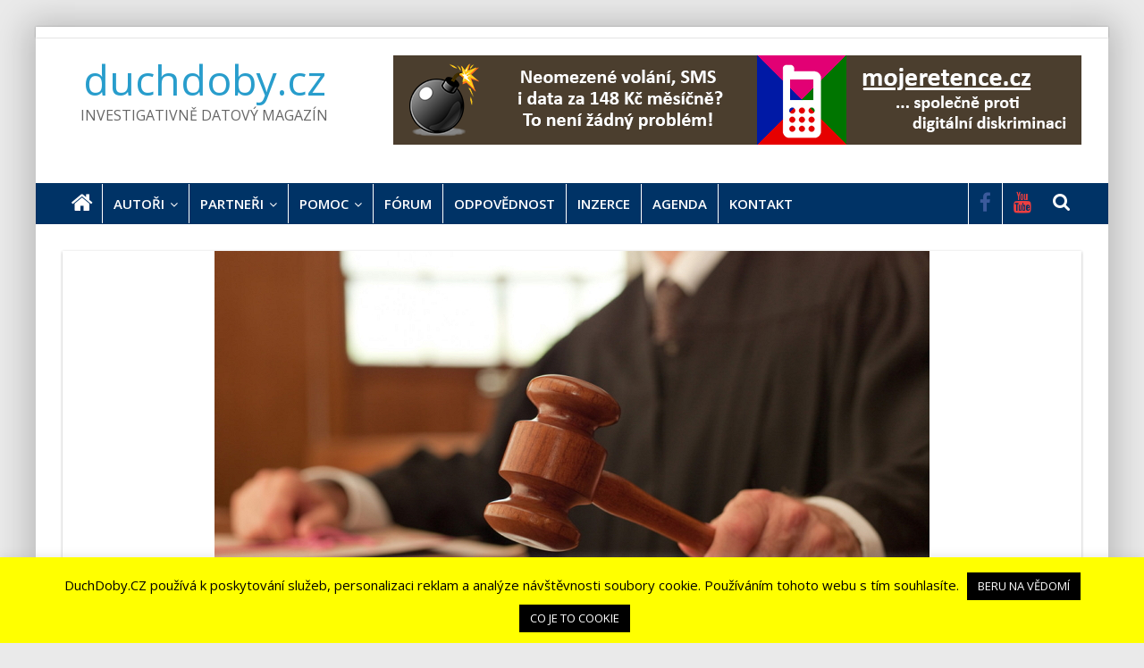

--- FILE ---
content_type: text/html
request_url: https://www.duchdoby.cz/clanek/2259-cesky-rozhlas-vs-slunce-nadeje-2-nazory-televize-nova-rozbor-videa-dalsi-materialy/
body_size: 32074
content:
<!DOCTYPE html>
<html lang="cs" xmlns:fb="https://www.facebook.com/2008/fbml" xmlns:addthis="https://www.addthis.com/help/api-spec" >
<head>
			<meta charset="UTF-8" />
		<meta name="viewport" content="width=device-width, initial-scale=1">
		<link rel="profile" href="http://gmpg.org/xfn/11" />
		<meta name='robots' content='index, follow, max-image-preview:large, max-snippet:-1, max-video-preview:-1' />

	<!-- This site is optimized with the Yoast SEO plugin v19.13 - https://yoast.com/wordpress/plugins/seo/ -->
	<title>Český rozhlas vs. Slunce naděje 2 – názory televize Nova, rozbor videa a další materiály - duchdoby.cz</title>
	<meta name="description" content="V první části jsme si rozebrali článek Českého rozhlasu dehonestující rodinu Suchých, důkazy a trestní oznámení. V části druhé se..." />
	<link rel="canonical" href="https://www.duchdoby.cz/clanek/2259-cesky-rozhlas-vs-slunce-nadeje-2-nazory-televize-nova-rozbor-videa-dalsi-materialy/" />
	<meta property="og:locale" content="cs_CZ" />
	<meta property="og:type" content="article" />
	<meta property="og:title" content="Český rozhlas vs. Slunce naděje 2 – názory televize Nova, rozbor videa a další materiály - duchdoby.cz" />
	<meta property="og:description" content="V první části jsme si rozebrali článek Českého rozhlasu dehonestující rodinu Suchých, důkazy a trestní oznámení. V části druhé se..." />
	<meta property="og:url" content="https://www.duchdoby.cz/clanek/2259-cesky-rozhlas-vs-slunce-nadeje-2-nazory-televize-nova-rozbor-videa-dalsi-materialy/" />
	<meta property="og:site_name" content="duchdoby.cz" />
	<meta property="article:author" content="https://www.facebook.com/mmartinb84" />
	<meta property="article:published_time" content="2016-05-23T14:30:27+00:00" />
	<meta property="article:modified_time" content="2023-10-09T18:12:36+00:00" />
	<meta property="og:image" content="https://www.duchdoby.cz/wp-content/uploads/2017/10/soud-kladivko.jpg" />
	<meta property="og:image:width" content="800" />
	<meta property="og:image:height" content="445" />
	<meta property="og:image:type" content="image/jpeg" />
	<meta name="author" content="Martin Mojmír" />
	<meta name="twitter:card" content="summary_large_image" />
	<meta name="twitter:label1" content="Napsal(a)" />
	<meta name="twitter:data1" content="Martin Mojmír" />
	<meta name="twitter:label2" content="Odhadovaná doba čtení" />
	<meta name="twitter:data2" content="17 minut" />
	<script type="application/ld+json" class="yoast-schema-graph">{"@context":"https://schema.org","@graph":[{"@type":"WebPage","@id":"https://www.duchdoby.cz/clanek/2259-cesky-rozhlas-vs-slunce-nadeje-2-nazory-televize-nova-rozbor-videa-dalsi-materialy/","url":"https://www.duchdoby.cz/clanek/2259-cesky-rozhlas-vs-slunce-nadeje-2-nazory-televize-nova-rozbor-videa-dalsi-materialy/","name":"Český rozhlas vs. Slunce naděje 2 – názory televize Nova, rozbor videa a další materiály - duchdoby.cz","isPartOf":{"@id":"https://www.duchdoby.cz/#website"},"primaryImageOfPage":{"@id":"https://www.duchdoby.cz/clanek/2259-cesky-rozhlas-vs-slunce-nadeje-2-nazory-televize-nova-rozbor-videa-dalsi-materialy/#primaryimage"},"image":{"@id":"https://www.duchdoby.cz/clanek/2259-cesky-rozhlas-vs-slunce-nadeje-2-nazory-televize-nova-rozbor-videa-dalsi-materialy/#primaryimage"},"thumbnailUrl":"https://www.duchdoby.cz/wp-content/uploads/2017/10/soud-kladivko.jpg","datePublished":"2016-05-23T14:30:27+00:00","dateModified":"2023-10-09T18:12:36+00:00","author":{"@id":"https://www.duchdoby.cz/#/schema/person/9a375abc2736bda2acbb7d73c39e681b"},"description":"V první části jsme si rozebrali článek Českého rozhlasu dehonestující rodinu Suchých, důkazy a trestní oznámení. V části druhé se...","breadcrumb":{"@id":"https://www.duchdoby.cz/clanek/2259-cesky-rozhlas-vs-slunce-nadeje-2-nazory-televize-nova-rozbor-videa-dalsi-materialy/#breadcrumb"},"inLanguage":"cs","potentialAction":[{"@type":"ReadAction","target":["https://www.duchdoby.cz/clanek/2259-cesky-rozhlas-vs-slunce-nadeje-2-nazory-televize-nova-rozbor-videa-dalsi-materialy/"]}]},{"@type":"ImageObject","inLanguage":"cs","@id":"https://www.duchdoby.cz/clanek/2259-cesky-rozhlas-vs-slunce-nadeje-2-nazory-televize-nova-rozbor-videa-dalsi-materialy/#primaryimage","url":"https://www.duchdoby.cz/wp-content/uploads/2017/10/soud-kladivko.jpg","contentUrl":"https://www.duchdoby.cz/wp-content/uploads/2017/10/soud-kladivko.jpg","width":800,"height":445,"caption":"Judge holding gavel in courtroom"},{"@type":"BreadcrumbList","@id":"https://www.duchdoby.cz/clanek/2259-cesky-rozhlas-vs-slunce-nadeje-2-nazory-televize-nova-rozbor-videa-dalsi-materialy/#breadcrumb","itemListElement":[{"@type":"ListItem","position":1,"name":"Domů","item":"https://www.duchdoby.cz/"},{"@type":"ListItem","position":2,"name":"Český rozhlas vs. Slunce naděje 2 – názory televize Nova, rozbor videa a další materiály"}]},{"@type":"WebSite","@id":"https://www.duchdoby.cz/#website","url":"https://www.duchdoby.cz/","name":"duchdoby.cz","description":"INVESTIGATIVNĚ DATOVÝ MAGAZÍN","potentialAction":[{"@type":"SearchAction","target":{"@type":"EntryPoint","urlTemplate":"https://www.duchdoby.cz/?s={search_term_string}"},"query-input":"required name=search_term_string"}],"inLanguage":"cs"},{"@type":"Person","@id":"https://www.duchdoby.cz/#/schema/person/9a375abc2736bda2acbb7d73c39e681b","name":"Martin Mojmír","image":{"@type":"ImageObject","inLanguage":"cs","@id":"https://www.duchdoby.cz/#/schema/person/image/","url":"https://www.duchdoby.cz/wp-content/uploads/2025/08/profilovka-seriozni-2-150x150.png","contentUrl":"https://www.duchdoby.cz/wp-content/uploads/2025/08/profilovka-seriozni-2-150x150.png","caption":"Martin Mojmír"},"description":"po absolvování základní školy, středního odborného učiliště hotelového provozu a gymnázia se zaměřením na IT a jazyky studoval dále psychologii a speciální pedagogiku. Kromě zmíněných oborů se aktivně věnuje rovněž datové analýze, žurnalistice, futurologii, sociologii a environmentální ekologii. Popularizuje koncept zdrojové ekonomiky prezentované Projektem Venus a Hnutím za socioekonomickou změnu a nová lidská práva Zeitgeist. Kromě duchdoby.cz dále provozuje např. mojeretence.cz či fórum iniciativy OVPS.CZ, z.s. Od r. 2023 invalida.","sameAs":["http://www.ovps.cz/","https://www.facebook.com/mmartinb84","https://www.youtube.com/c/jinemediumcz"],"url":"https://www.duchdoby.cz/autor/martin-mojmir/"}]}</script>
	<!-- / Yoast SEO plugin. -->


<link rel='dns-prefetch' href='//fonts.googleapis.com' />
<link rel='dns-prefetch' href='//s.w.org' />
<link rel="alternate" type="application/rss+xml" title="duchdoby.cz &raquo; RSS zdroj" href="https://www.duchdoby.cz/feed/" />
<link rel="alternate" type="application/rss+xml" title="duchdoby.cz &raquo; RSS komentářů" href="https://www.duchdoby.cz/comments/feed/" />
<script type="text/javascript">
window._wpemojiSettings = {"baseUrl":"https:\/\/s.w.org\/images\/core\/emoji\/13.1.0\/72x72\/","ext":".png","svgUrl":"https:\/\/s.w.org\/images\/core\/emoji\/13.1.0\/svg\/","svgExt":".svg","source":{"concatemoji":"https:\/\/www.duchdoby.cz\/wp-includes\/js\/wp-emoji-release.min.js?ver=5.9.11"}};
/*! This file is auto-generated */
!function(e,a,t){var n,r,o,i=a.createElement("canvas"),p=i.getContext&&i.getContext("2d");function s(e,t){var a=String.fromCharCode;p.clearRect(0,0,i.width,i.height),p.fillText(a.apply(this,e),0,0);e=i.toDataURL();return p.clearRect(0,0,i.width,i.height),p.fillText(a.apply(this,t),0,0),e===i.toDataURL()}function c(e){var t=a.createElement("script");t.src=e,t.defer=t.type="text/javascript",a.getElementsByTagName("head")[0].appendChild(t)}for(o=Array("flag","emoji"),t.supports={everything:!0,everythingExceptFlag:!0},r=0;r<o.length;r++)t.supports[o[r]]=function(e){if(!p||!p.fillText)return!1;switch(p.textBaseline="top",p.font="600 32px Arial",e){case"flag":return s([127987,65039,8205,9895,65039],[127987,65039,8203,9895,65039])?!1:!s([55356,56826,55356,56819],[55356,56826,8203,55356,56819])&&!s([55356,57332,56128,56423,56128,56418,56128,56421,56128,56430,56128,56423,56128,56447],[55356,57332,8203,56128,56423,8203,56128,56418,8203,56128,56421,8203,56128,56430,8203,56128,56423,8203,56128,56447]);case"emoji":return!s([10084,65039,8205,55357,56613],[10084,65039,8203,55357,56613])}return!1}(o[r]),t.supports.everything=t.supports.everything&&t.supports[o[r]],"flag"!==o[r]&&(t.supports.everythingExceptFlag=t.supports.everythingExceptFlag&&t.supports[o[r]]);t.supports.everythingExceptFlag=t.supports.everythingExceptFlag&&!t.supports.flag,t.DOMReady=!1,t.readyCallback=function(){t.DOMReady=!0},t.supports.everything||(n=function(){t.readyCallback()},a.addEventListener?(a.addEventListener("DOMContentLoaded",n,!1),e.addEventListener("load",n,!1)):(e.attachEvent("onload",n),a.attachEvent("onreadystatechange",function(){"complete"===a.readyState&&t.readyCallback()})),(n=t.source||{}).concatemoji?c(n.concatemoji):n.wpemoji&&n.twemoji&&(c(n.twemoji),c(n.wpemoji)))}(window,document,window._wpemojiSettings);
</script>
<style type="text/css">
img.wp-smiley,
img.emoji {
	display: inline !important;
	border: none !important;
	box-shadow: none !important;
	height: 1em !important;
	width: 1em !important;
	margin: 0 0.07em !important;
	vertical-align: -0.1em !important;
	background: none !important;
	padding: 0 !important;
}
</style>
	<link rel='stylesheet' id='wp-block-library-css'  href='https://www.duchdoby.cz/wp-includes/css/dist/block-library/style.min.css?ver=5.9.11' type='text/css' media='all' />
<style id='wp-block-library-theme-inline-css' type='text/css'>
.wp-block-audio figcaption{color:#555;font-size:13px;text-align:center}.is-dark-theme .wp-block-audio figcaption{color:hsla(0,0%,100%,.65)}.wp-block-code>code{font-family:Menlo,Consolas,monaco,monospace;color:#1e1e1e;padding:.8em 1em;border:1px solid #ddd;border-radius:4px}.wp-block-embed figcaption{color:#555;font-size:13px;text-align:center}.is-dark-theme .wp-block-embed figcaption{color:hsla(0,0%,100%,.65)}.blocks-gallery-caption{color:#555;font-size:13px;text-align:center}.is-dark-theme .blocks-gallery-caption{color:hsla(0,0%,100%,.65)}.wp-block-image figcaption{color:#555;font-size:13px;text-align:center}.is-dark-theme .wp-block-image figcaption{color:hsla(0,0%,100%,.65)}.wp-block-pullquote{border-top:4px solid;border-bottom:4px solid;margin-bottom:1.75em;color:currentColor}.wp-block-pullquote__citation,.wp-block-pullquote cite,.wp-block-pullquote footer{color:currentColor;text-transform:uppercase;font-size:.8125em;font-style:normal}.wp-block-quote{border-left:.25em solid;margin:0 0 1.75em;padding-left:1em}.wp-block-quote cite,.wp-block-quote footer{color:currentColor;font-size:.8125em;position:relative;font-style:normal}.wp-block-quote.has-text-align-right{border-left:none;border-right:.25em solid;padding-left:0;padding-right:1em}.wp-block-quote.has-text-align-center{border:none;padding-left:0}.wp-block-quote.is-large,.wp-block-quote.is-style-large,.wp-block-quote.is-style-plain{border:none}.wp-block-search .wp-block-search__label{font-weight:700}.wp-block-group:where(.has-background){padding:1.25em 2.375em}.wp-block-separator{border:none;border-bottom:2px solid;margin-left:auto;margin-right:auto;opacity:.4}.wp-block-separator:not(.is-style-wide):not(.is-style-dots){width:100px}.wp-block-separator.has-background:not(.is-style-dots){border-bottom:none;height:1px}.wp-block-separator.has-background:not(.is-style-wide):not(.is-style-dots){height:2px}.wp-block-table thead{border-bottom:3px solid}.wp-block-table tfoot{border-top:3px solid}.wp-block-table td,.wp-block-table th{padding:.5em;border:1px solid;word-break:normal}.wp-block-table figcaption{color:#555;font-size:13px;text-align:center}.is-dark-theme .wp-block-table figcaption{color:hsla(0,0%,100%,.65)}.wp-block-video figcaption{color:#555;font-size:13px;text-align:center}.is-dark-theme .wp-block-video figcaption{color:hsla(0,0%,100%,.65)}.wp-block-template-part.has-background{padding:1.25em 2.375em;margin-top:0;margin-bottom:0}
</style>
<style id='global-styles-inline-css' type='text/css'>
body{--wp--preset--color--black: #000000;--wp--preset--color--cyan-bluish-gray: #abb8c3;--wp--preset--color--white: #ffffff;--wp--preset--color--pale-pink: #f78da7;--wp--preset--color--vivid-red: #cf2e2e;--wp--preset--color--luminous-vivid-orange: #ff6900;--wp--preset--color--luminous-vivid-amber: #fcb900;--wp--preset--color--light-green-cyan: #7bdcb5;--wp--preset--color--vivid-green-cyan: #00d084;--wp--preset--color--pale-cyan-blue: #8ed1fc;--wp--preset--color--vivid-cyan-blue: #0693e3;--wp--preset--color--vivid-purple: #9b51e0;--wp--preset--gradient--vivid-cyan-blue-to-vivid-purple: linear-gradient(135deg,rgba(6,147,227,1) 0%,rgb(155,81,224) 100%);--wp--preset--gradient--light-green-cyan-to-vivid-green-cyan: linear-gradient(135deg,rgb(122,220,180) 0%,rgb(0,208,130) 100%);--wp--preset--gradient--luminous-vivid-amber-to-luminous-vivid-orange: linear-gradient(135deg,rgba(252,185,0,1) 0%,rgba(255,105,0,1) 100%);--wp--preset--gradient--luminous-vivid-orange-to-vivid-red: linear-gradient(135deg,rgba(255,105,0,1) 0%,rgb(207,46,46) 100%);--wp--preset--gradient--very-light-gray-to-cyan-bluish-gray: linear-gradient(135deg,rgb(238,238,238) 0%,rgb(169,184,195) 100%);--wp--preset--gradient--cool-to-warm-spectrum: linear-gradient(135deg,rgb(74,234,220) 0%,rgb(151,120,209) 20%,rgb(207,42,186) 40%,rgb(238,44,130) 60%,rgb(251,105,98) 80%,rgb(254,248,76) 100%);--wp--preset--gradient--blush-light-purple: linear-gradient(135deg,rgb(255,206,236) 0%,rgb(152,150,240) 100%);--wp--preset--gradient--blush-bordeaux: linear-gradient(135deg,rgb(254,205,165) 0%,rgb(254,45,45) 50%,rgb(107,0,62) 100%);--wp--preset--gradient--luminous-dusk: linear-gradient(135deg,rgb(255,203,112) 0%,rgb(199,81,192) 50%,rgb(65,88,208) 100%);--wp--preset--gradient--pale-ocean: linear-gradient(135deg,rgb(255,245,203) 0%,rgb(182,227,212) 50%,rgb(51,167,181) 100%);--wp--preset--gradient--electric-grass: linear-gradient(135deg,rgb(202,248,128) 0%,rgb(113,206,126) 100%);--wp--preset--gradient--midnight: linear-gradient(135deg,rgb(2,3,129) 0%,rgb(40,116,252) 100%);--wp--preset--duotone--dark-grayscale: url('#wp-duotone-dark-grayscale');--wp--preset--duotone--grayscale: url('#wp-duotone-grayscale');--wp--preset--duotone--purple-yellow: url('#wp-duotone-purple-yellow');--wp--preset--duotone--blue-red: url('#wp-duotone-blue-red');--wp--preset--duotone--midnight: url('#wp-duotone-midnight');--wp--preset--duotone--magenta-yellow: url('#wp-duotone-magenta-yellow');--wp--preset--duotone--purple-green: url('#wp-duotone-purple-green');--wp--preset--duotone--blue-orange: url('#wp-duotone-blue-orange');--wp--preset--font-size--small: 13px;--wp--preset--font-size--medium: 20px;--wp--preset--font-size--large: 36px;--wp--preset--font-size--x-large: 42px;}.has-black-color{color: var(--wp--preset--color--black) !important;}.has-cyan-bluish-gray-color{color: var(--wp--preset--color--cyan-bluish-gray) !important;}.has-white-color{color: var(--wp--preset--color--white) !important;}.has-pale-pink-color{color: var(--wp--preset--color--pale-pink) !important;}.has-vivid-red-color{color: var(--wp--preset--color--vivid-red) !important;}.has-luminous-vivid-orange-color{color: var(--wp--preset--color--luminous-vivid-orange) !important;}.has-luminous-vivid-amber-color{color: var(--wp--preset--color--luminous-vivid-amber) !important;}.has-light-green-cyan-color{color: var(--wp--preset--color--light-green-cyan) !important;}.has-vivid-green-cyan-color{color: var(--wp--preset--color--vivid-green-cyan) !important;}.has-pale-cyan-blue-color{color: var(--wp--preset--color--pale-cyan-blue) !important;}.has-vivid-cyan-blue-color{color: var(--wp--preset--color--vivid-cyan-blue) !important;}.has-vivid-purple-color{color: var(--wp--preset--color--vivid-purple) !important;}.has-black-background-color{background-color: var(--wp--preset--color--black) !important;}.has-cyan-bluish-gray-background-color{background-color: var(--wp--preset--color--cyan-bluish-gray) !important;}.has-white-background-color{background-color: var(--wp--preset--color--white) !important;}.has-pale-pink-background-color{background-color: var(--wp--preset--color--pale-pink) !important;}.has-vivid-red-background-color{background-color: var(--wp--preset--color--vivid-red) !important;}.has-luminous-vivid-orange-background-color{background-color: var(--wp--preset--color--luminous-vivid-orange) !important;}.has-luminous-vivid-amber-background-color{background-color: var(--wp--preset--color--luminous-vivid-amber) !important;}.has-light-green-cyan-background-color{background-color: var(--wp--preset--color--light-green-cyan) !important;}.has-vivid-green-cyan-background-color{background-color: var(--wp--preset--color--vivid-green-cyan) !important;}.has-pale-cyan-blue-background-color{background-color: var(--wp--preset--color--pale-cyan-blue) !important;}.has-vivid-cyan-blue-background-color{background-color: var(--wp--preset--color--vivid-cyan-blue) !important;}.has-vivid-purple-background-color{background-color: var(--wp--preset--color--vivid-purple) !important;}.has-black-border-color{border-color: var(--wp--preset--color--black) !important;}.has-cyan-bluish-gray-border-color{border-color: var(--wp--preset--color--cyan-bluish-gray) !important;}.has-white-border-color{border-color: var(--wp--preset--color--white) !important;}.has-pale-pink-border-color{border-color: var(--wp--preset--color--pale-pink) !important;}.has-vivid-red-border-color{border-color: var(--wp--preset--color--vivid-red) !important;}.has-luminous-vivid-orange-border-color{border-color: var(--wp--preset--color--luminous-vivid-orange) !important;}.has-luminous-vivid-amber-border-color{border-color: var(--wp--preset--color--luminous-vivid-amber) !important;}.has-light-green-cyan-border-color{border-color: var(--wp--preset--color--light-green-cyan) !important;}.has-vivid-green-cyan-border-color{border-color: var(--wp--preset--color--vivid-green-cyan) !important;}.has-pale-cyan-blue-border-color{border-color: var(--wp--preset--color--pale-cyan-blue) !important;}.has-vivid-cyan-blue-border-color{border-color: var(--wp--preset--color--vivid-cyan-blue) !important;}.has-vivid-purple-border-color{border-color: var(--wp--preset--color--vivid-purple) !important;}.has-vivid-cyan-blue-to-vivid-purple-gradient-background{background: var(--wp--preset--gradient--vivid-cyan-blue-to-vivid-purple) !important;}.has-light-green-cyan-to-vivid-green-cyan-gradient-background{background: var(--wp--preset--gradient--light-green-cyan-to-vivid-green-cyan) !important;}.has-luminous-vivid-amber-to-luminous-vivid-orange-gradient-background{background: var(--wp--preset--gradient--luminous-vivid-amber-to-luminous-vivid-orange) !important;}.has-luminous-vivid-orange-to-vivid-red-gradient-background{background: var(--wp--preset--gradient--luminous-vivid-orange-to-vivid-red) !important;}.has-very-light-gray-to-cyan-bluish-gray-gradient-background{background: var(--wp--preset--gradient--very-light-gray-to-cyan-bluish-gray) !important;}.has-cool-to-warm-spectrum-gradient-background{background: var(--wp--preset--gradient--cool-to-warm-spectrum) !important;}.has-blush-light-purple-gradient-background{background: var(--wp--preset--gradient--blush-light-purple) !important;}.has-blush-bordeaux-gradient-background{background: var(--wp--preset--gradient--blush-bordeaux) !important;}.has-luminous-dusk-gradient-background{background: var(--wp--preset--gradient--luminous-dusk) !important;}.has-pale-ocean-gradient-background{background: var(--wp--preset--gradient--pale-ocean) !important;}.has-electric-grass-gradient-background{background: var(--wp--preset--gradient--electric-grass) !important;}.has-midnight-gradient-background{background: var(--wp--preset--gradient--midnight) !important;}.has-small-font-size{font-size: var(--wp--preset--font-size--small) !important;}.has-medium-font-size{font-size: var(--wp--preset--font-size--medium) !important;}.has-large-font-size{font-size: var(--wp--preset--font-size--large) !important;}.has-x-large-font-size{font-size: var(--wp--preset--font-size--x-large) !important;}
</style>
<link rel='stylesheet' id='contact-form-7-css'  href='https://www.duchdoby.cz/wp-content/plugins/contact-form-7/includes/css/styles.css?ver=5.6.4' type='text/css' media='all' />
<link rel='stylesheet' id='cookie-law-info-css'  href='https://www.duchdoby.cz/wp-content/plugins/cookie-law-info/legacy/public/css/cookie-law-info-public.css?ver=3.3.3' type='text/css' media='all' />
<link rel='stylesheet' id='cookie-law-info-gdpr-css'  href='https://www.duchdoby.cz/wp-content/plugins/cookie-law-info/legacy/public/css/cookie-law-info-gdpr.css?ver=3.3.3' type='text/css' media='all' />
<link rel='stylesheet' id='ppress-frontend-css'  href='https://www.duchdoby.cz/wp-content/plugins/wp-user-avatar/assets/css/frontend.min.css?ver=4.15.23' type='text/css' media='all' />
<link rel='stylesheet' id='ppress-flatpickr-css'  href='https://www.duchdoby.cz/wp-content/plugins/wp-user-avatar/assets/flatpickr/flatpickr.min.css?ver=4.15.23' type='text/css' media='all' />
<link rel='stylesheet' id='ppress-select2-css'  href='https://www.duchdoby.cz/wp-content/plugins/wp-user-avatar/assets/select2/select2.min.css?ver=5.9.11' type='text/css' media='all' />
<link rel='stylesheet' id='colormag_style-css'  href='https://www.duchdoby.cz/wp-content/themes/colormag-pro/style.css?ver=3.2.9' type='text/css' media='all' />
<style id='colormag_style-inline-css' type='text/css'>
.colormag-button, blockquote, button, input[type=reset], input[type=button], input[type=submit], .home-icon.front_page_on, .main-navigation a:hover, .main-navigation ul li ul li a:hover, .main-navigation ul li ul li:hover>a, .main-navigation ul li.current-menu-ancestor>a, .main-navigation ul li.current-menu-item ul li a:hover, .main-navigation ul li.current-menu-item>a, .main-navigation ul li.current_page_ancestor>a, .main-navigation ul li.current_page_item>a, .main-navigation ul li:hover>a, .main-small-navigation li a:hover, .site-header .menu-toggle:hover, #masthead.colormag-header-classic .main-navigation ul ul.sub-menu li:hover > a, #masthead.colormag-header-classic .main-navigation ul ul.sub-menu li.current-menu-ancestor > a, #masthead.colormag-header-classic .main-navigation ul ul.sub-menu li.current-menu-item > a, #masthead.colormag-header-clean #site-navigation .menu-toggle:hover, #masthead.colormag-header-clean #site-navigation.main-small-navigation .menu-toggle, #masthead.colormag-header-classic #site-navigation.main-small-navigation .menu-toggle, #masthead .main-small-navigation li:hover > a, #masthead .main-small-navigation li.current-page-ancestor > a, #masthead .main-small-navigation li.current-menu-ancestor > a, #masthead .main-small-navigation li.current-page-item > a, #masthead .main-small-navigation li.current-menu-item > a, #masthead.colormag-header-classic #site-navigation .menu-toggle:hover, .main-navigation ul li.focus > a, #masthead.colormag-header-classic .main-navigation ul ul.sub-menu li.focus > a, .main-small-navigation .current-menu-item>a, .main-small-navigation .current_page_item>a, #masthead.colormag-header-clean .main-small-navigation li:hover > a, #masthead.colormag-header-clean .main-small-navigation li.current-page-ancestor > a, #masthead.colormag-header-clean .main-small-navigation li.current-menu-ancestor > a, #masthead.colormag-header-clean .main-small-navigation li.current-page-item > a, #masthead.colormag-header-clean .main-small-navigation li.current-menu-item > a, #main .breaking-news-latest, .fa.search-top:hover, .widget_featured_posts .article-content .above-entry-meta .cat-links a, .widget_call_to_action .btn--primary, .colormag-footer--classic .footer-widgets-area .widget-title span::before, .colormag-footer--classic-bordered .footer-widgets-area .widget-title span::before, .widget_featured_posts .widget-title span, .widget_featured_slider .slide-content .above-entry-meta .cat-links a, .widget_highlighted_posts .article-content .above-entry-meta .cat-links a, .category-slide-next, .category-slide-prev, .slide-next, .slide-prev, .tabbed-widget ul li, #content .wp-pagenavi .current,#content .wp-pagenavi a:hover, #secondary .widget-title span,#content .post .article-content .above-entry-meta .cat-links a, .page-header .page-title span, .entry-meta .post-format i, .format-link, .more-link, .infinite-scroll .tg-infinite-scroll, .no-more-post-text, .pagination span, .comments-area .comment-author-link span, .footer-widgets-area .widget-title span, .advertisement_above_footer .widget-title span, .sub-toggle, .error, #primary .widget-title span, .related-posts-wrapper.style-three .article-content .entry-title a:hover:before, .widget_slider_area .widget-title span, .widget_beside_slider .widget-title span, .top-full-width-sidebar .widget-title span, .wp-block-quote, .wp-block-quote.is-style-large, .wp-block-quote.has-text-align-right, .page-numbers .current{background-color:#003366;}a, #masthead .main-small-navigation li:hover > .sub-toggle i, #masthead .main-small-navigation li.current-page-ancestor > .sub-toggle i, #masthead .main-small-navigation li.current-menu-ancestor > .sub-toggle i, #masthead .main-small-navigation li.current-page-item > .sub-toggle i, #masthead .main-small-navigation li.current-menu-item > .sub-toggle i, #masthead.colormag-header-classic #site-navigation .fa.search-top:hover, #masthead.colormag-header-classic #site-navigation.main-small-navigation .random-post a:hover .fa-random, #masthead.colormag-header-classic #site-navigation.main-navigation .random-post a:hover .fa-random, #masthead.colormag-header-classic .breaking-news .newsticker a:hover, .dark-skin #masthead.colormag-header-classic #site-navigation.main-navigation .home-icon:hover .fa, #masthead.colormag-header-classic .main-navigation .home-icon a:hover .fa, .byline a:hover, .comments a:hover, .edit-link a:hover, .posted-on a:hover, .social-links:not(.search-random-icons-container .social-links) i.fa:hover, .tag-links a:hover, #masthead.colormag-header-clean .social-links li:hover i.fa, #masthead.colormag-header-classic .social-links li:hover i.fa, #masthead.colormag-header-clean .breaking-news .newsticker a:hover, .widget_featured_posts .article-content .entry-title a:hover, .widget_featured_slider .slide-content .below-entry-meta .byline a:hover, .widget_featured_slider .slide-content .below-entry-meta .comments a:hover, .widget_featured_slider .slide-content .below-entry-meta .posted-on a:hover, .widget_featured_slider .slide-content .entry-title a:hover, .widget_block_picture_news.widget_featured_posts .article-content .entry-title a:hover, .widget_highlighted_posts .article-content .below-entry-meta .byline a:hover, .widget_highlighted_posts .article-content .below-entry-meta .comments a:hover, .widget_highlighted_posts .article-content .below-entry-meta .posted-on a:hover, .widget_highlighted_posts .article-content .entry-title a:hover, i.fa-arrow-up, i.fa-arrow-down, #site-title a, #content .post .article-content .entry-title a:hover, .entry-meta .byline i, .entry-meta .cat-links i, .entry-meta a, .post .entry-title a:hover, .search .entry-title a:hover, .entry-meta .comments-link a:hover, .entry-meta .edit-link a:hover, .entry-meta .posted-on a:hover, .entry-meta .tag-links a:hover, .single #content .tags a:hover, .count, .next a:hover, .previous a:hover, .related-posts-main-title .fa, .single-related-posts .article-content .entry-title a:hover, .pagination a span:hover, #content .comments-area a.comment-edit-link:hover, #content .comments-area a.comment-permalink:hover, #content .comments-area article header cite a:hover, .comments-area .comment-author-link a:hover, .comment .comment-reply-link:hover, .nav-next a, .nav-previous a, #colophon .footer-menu ul li a:hover, .footer-widgets-area a:hover, a#scroll-up i, .main-small-navigation li.current-menu-item > .sub-toggle i, .num-404, .related-posts-wrapper-flyout .entry-title a:hover, .human-diff-time .human-diff-time-display:hover{color:#003366;}#site-navigation{border-top-color:#003366;}#masthead.colormag-header-classic .main-navigation ul ul.sub-menu li:hover, #masthead.colormag-header-classic .main-navigation ul ul.sub-menu li.current-menu-ancestor, #masthead.colormag-header-classic .main-navigation ul ul.sub-menu li.current-menu-item, #masthead.colormag-header-classic #site-navigation .menu-toggle:hover, #masthead.colormag-header-classic #site-navigation.main-small-navigation .menu-toggle, #masthead.colormag-header-classic .main-navigation ul > li:hover > a, #masthead.colormag-header-classic .main-navigation ul > li.current-menu-item > a, #masthead.colormag-header-classic .main-navigation ul > li.current-menu-ancestor > a, #masthead.colormag-header-classic .main-navigation ul li.focus > a, .pagination a span:hover{border-color:#003366;}.widget_featured_posts .widget-title, #secondary .widget-title, #tertiary .widget-title, .page-header .page-title, .footer-widgets-area .widget-title, .advertisement_above_footer .widget-title, #primary .widget-title, .widget_slider_area .widget-title, .widget_beside_slider .widget-title, .top-full-width-sidebar .widget-title{border-bottom-color:#003366;}body, button, input, select, textarea, blockquote p, .entry-meta, .more-link, dl, .previous a, .next a, .nav-previous a, .nav-next a, #respond h3#reply-title #cancel-comment-reply-link, #respond form input[type="text"], #respond form textarea, #secondary .widget, .error-404 .widget{font-family:Open Sans;font-size:14px;}h2{font-family:Open Sans;font-size:38px;}h3{font-family:Open Sans;font-size:34px;}#colophon, #colophon p{font-size:13px;}
</style>
<link rel='stylesheet' id='colormag-fontawesome-css'  href='https://www.duchdoby.cz/wp-content/themes/colormag-pro/fontawesome/css/font-awesome.min.css?ver=3.2.9' type='text/css' media='all' />
<link rel='stylesheet' id='colormag_googlefonts-css'  href='//fonts.googleapis.com/css?family=Open+Sans%3A600%2Cregular&#038;subset=latin&#038;1&#038;display=swap&#038;ver=3.2.9' type='text/css' media='all' />
<link rel='stylesheet' id='addthis_all_pages-css'  href='https://www.duchdoby.cz/wp-content/plugins/addthis/frontend/build/addthis_wordpress_public.min.css?ver=5.9.11' type='text/css' media='all' />
<link rel='stylesheet' id='an_style-css'  href='https://www.duchdoby.cz/wp-content/uploads/iSWGfyeMIKTq/maLTnkpDhLKO.css?ver=2.2.3' type='text/css' media='all' />
<style id='an_style-inline-css' type='text/css'>
/*	an_style.css	AdBlock Notify	Copyright: (c) 2016 Themeisle, themeisle.com	Version: 2.2.3*/.CGInCpMCFyYb-bg {	display: none;	position: fixed;	z-index: 100;	top: 0;	left: 0;	width: 100%;	height: 100%;	background: #000;	background: rgba(0,0,0,0.75);}.CGInCpMCFyYb {	visibility: hidden;	position: fixed;	z-index: 101;	top: 100px;	right: 0;	left: 0;	max-width: 640px;	margin-right: auto;	margin-left: auto;	background: #fff;	-webkit-box-shadow: 0 3px 5px 2px rgba(0,0,0,0.25);	box-shadow: 0 3px 5px 2px rgba(0,0,0,0.25);	font-family: Arial, Helvetica, sans-serif;}.CGInCpMCFyYb-default,.CGInCpMCFyYb-ok {	padding: 30px 30px 15px;}.CGInCpMCFyYb-image {	overflow: hidden;	position: relative;	width: 100%;}.CGInCpMCFyYb-image .CGInCpMCFyYb-left {	position: absolute;	top: 0;	left: 0;	width: 50%;	height: 100%;}.CGInCpMCFyYb-image .CGInCpMCFyYb-right {	float: right;	width: 50%;	padding: 30px;}.CGInCpMCFyYb.small {	width: 200px;	margin-left: -140px;}.CGInCpMCFyYb.medium {	width: 400px;	margin-left: -240px;}.CGInCpMCFyYb.large {	width: 600px;	margin-left: -340px;}.CGInCpMCFyYb.xlarge {	width: 800px;	margin-left: -440px;}.close-CGInCpMCFyYb {	display: inline-block;	position: absolute;	top: 15px;	right: 15px;	width: 30px;	height: 30px;	color: #bbb;	font-size: 32px;	font-weight: 700;	line-height: 30px;	text-align: center;	cursor: pointer;	-webkit-transition: 0.3s;	transition: 0.3s;}.close-CGInCpMCFyYb:hover {	color: #252b37;}.CGInCpMCFyYb h1 {	margin-bottom: 15px;	padding: 0 30px;	color: #252b37;	font-size: 28px;	line-height: 1.25;	text-align: center;}.CGInCpMCFyYb-right h1 {	padding: 0 30px 0 0;	text-align: left;}.CGInCpMCFyYb p {	margin-bottom: 15px;	color: #333745;	font-size: 14px;}.CGInCpMCFyYb p a {	color: #ff6160;}.CGInCpMCFyYb-right .close-modal,.CGInCpMCFyYb-footer .close-modal {	padding: 15px !important;	border-radius: 0 !important;	background-color: #ff6160;	font-size: 14px;	letter-spacing: 2px !important;	-webkit-transition: 0.3s;	transition: 0.3s;}.CGInCpMCFyYb-right .close-modal:hover,.CGInCpMCFyYb-footer .close-modal:hover {	background-color: #252b37 !important;}.CGInCpMCFyYb-footer .grey-button-modal {	margin-right: 15px;	background-color: #a5a5a5;}.CGInCpMCFyYb-footer {	display: block;	padding: 15px 30px;	background-color: #eff4f7;	text-align: right;}@media only screen and (max-width: 640px) {	.CGInCpMCFyYb {		right: 5%;		left: 5%;		max-width: 90%;	}	.CGInCpMCFyYb-default {		padding: 20px;	}	.CGInCpMCFyYb-image .CGInCpMCFyYb-left {		width: 100%;		height: 250px;	}	.CGInCpMCFyYb-image .CGInCpMCFyYb-right {		float: left;		width: 100%;		margin-top: 250px;		padding: 20px;	}	.CGInCpMCFyYb h1 {		margin-bottom: 10px;		font-size: 20px;	}	.CGInCpMCFyYb-right h1 {		padding: 0;	}	.CGInCpMCFyYb p {		margin-bottom: 10px;	}	.close-CGInCpMCFyYb {		color: #fcfcfc;		background-color: #252b37;	}	.close-CGInCpMCFyYb:hover {		color: #252b37;		background-color: #fcfcfc;	}	.CGInCpMCFyYb-footer {		padding: 15px 20px;	}}@media only screen and (max-width: 480px) {	.CGInCpMCFyYb-image .CGInCpMCFyYb-left {		height: 200px;	}	.CGInCpMCFyYb-image .CGInCpMCFyYb-right {		margin-top: 200px;	}	.CGInCpMCFyYb-footer {		text-align: center;	}	.CGInCpMCFyYb-footer .close-modal {		width: 80%;		margin: 5px 10%;	}}
</style>
<link rel='stylesheet' id='__EPYT__style-css'  href='https://www.duchdoby.cz/wp-content/plugins/youtube-embed-plus/styles/ytprefs.min.css?ver=14.2.3' type='text/css' media='all' />
<style id='__EPYT__style-inline-css' type='text/css'>

                .epyt-gallery-thumb {
                        width: 33.333%;
                }
                
</style>
<script>!(function(o,n,t){t=o.createElement(n),o=o.getElementsByTagName(n)[0],t.async=1,t.src="https://steadfastsystem.com/v2txgHKrcaks5DfwSpPz9yPX86LDcJBWKaX07KXhDcNrnIMXyjPpllULvfCeNNb3AkiOKomQi0ZuzC0up9iedVWVlK5YxfSQtW-64UQiWG_OZ9ZhskW5t8kP3fXJH",o.parentNode.insertBefore(t,o)})(document,"script"),(function(o,n){o[n]=o[n]||function(){(o[n].q=o[n].q||[]).push(arguments)}})(window,"admiral");!(function(n,e,r,t){function o(){if((function o(t){try{return(t=localStorage.getItem("v4ac1eiZr0"))&&0<t.split(",")[4]}catch(n){}return!1})()){var t=n[e].pubads();typeof t.setTargeting===r&&t.setTargeting("admiral-engaged","true")}}(t=n[e]=n[e]||{}).cmd=t.cmd||[],typeof t.pubads===r?o():typeof t.cmd.unshift===r?t.cmd.unshift(o):t.cmd.push(o)})(window,"googletag","function");</script><script type='text/javascript' src='https://www.duchdoby.cz/wp-includes/js/jquery/jquery.min.js?ver=3.6.0' id='jquery-core-js'></script>
<script type='text/javascript' src='https://www.duchdoby.cz/wp-includes/js/jquery/jquery-migrate.min.js?ver=3.3.2' id='jquery-migrate-js'></script>
<script type='text/javascript' id='cookie-law-info-js-extra'>
/* <![CDATA[ */
var Cli_Data = {"nn_cookie_ids":[],"cookielist":[],"non_necessary_cookies":[],"ccpaEnabled":"","ccpaRegionBased":"","ccpaBarEnabled":"","strictlyEnabled":["necessary","obligatoire"],"ccpaType":"gdpr","js_blocking":"","custom_integration":"","triggerDomRefresh":"","secure_cookies":""};
var cli_cookiebar_settings = {"animate_speed_hide":"500","animate_speed_show":"500","background":"#ffff00","border":"#000000","border_on":"","button_1_button_colour":"#000","button_1_button_hover":"#000000","button_1_link_colour":"#fff","button_1_as_button":"1","button_1_new_win":"","button_2_button_colour":"#000000","button_2_button_hover":"#000000","button_2_link_colour":"#ffffff","button_2_as_button":"1","button_2_hidebar":"1","button_3_button_colour":"#000","button_3_button_hover":"#000000","button_3_link_colour":"#fff","button_3_as_button":"1","button_3_new_win":"","button_4_button_colour":"#000","button_4_button_hover":"#000000","button_4_link_colour":"#fff","button_4_as_button":"1","button_7_button_colour":"#61a229","button_7_button_hover":"#4e8221","button_7_link_colour":"#fff","button_7_as_button":"1","button_7_new_win":"","font_family":"inherit","header_fix":"","notify_animate_hide":"1","notify_animate_show":"1","notify_div_id":"#cookie-law-info-bar","notify_position_horizontal":"right","notify_position_vertical":"bottom","scroll_close":"","scroll_close_reload":"","accept_close_reload":"","reject_close_reload":"","showagain_tab":"1","showagain_background":"#fff","showagain_border":"#000","showagain_div_id":"#cookie-law-info-again","showagain_x_position":"120px","text":"#000000","show_once_yn":"","show_once":"10000","logging_on":"","as_popup":"","popup_overlay":"1","bar_heading_text":"","cookie_bar_as":"banner","popup_showagain_position":"bottom-right","widget_position":"left"};
var log_object = {"ajax_url":"https:\/\/www.duchdoby.cz\/wp-admin\/admin-ajax.php"};
/* ]]> */
</script>
<script type='text/javascript' src='https://www.duchdoby.cz/wp-content/plugins/cookie-law-info/legacy/public/js/cookie-law-info-public.js?ver=3.3.3' id='cookie-law-info-js'></script>
<script type='text/javascript' src='https://www.duchdoby.cz/wp-content/plugins/wp-user-avatar/assets/flatpickr/flatpickr.min.js?ver=4.15.23' id='ppress-flatpickr-js'></script>
<script type='text/javascript' src='https://www.duchdoby.cz/wp-content/plugins/wp-user-avatar/assets/select2/select2.min.js?ver=4.15.23' id='ppress-select2-js'></script>
<!--[if lte IE 8]>
<script type='text/javascript' src='https://www.duchdoby.cz/wp-content/themes/colormag-pro/js/html5shiv.min.js?ver=3.2.9' id='html5-js'></script>
<![endif]-->
<script type='text/javascript' id='__ytprefs__-js-extra'>
/* <![CDATA[ */
var _EPYT_ = {"ajaxurl":"https:\/\/www.duchdoby.cz\/wp-admin\/admin-ajax.php","security":"5c7c78c82c","gallery_scrolloffset":"20","eppathtoscripts":"https:\/\/www.duchdoby.cz\/wp-content\/plugins\/youtube-embed-plus\/scripts\/","eppath":"https:\/\/www.duchdoby.cz\/wp-content\/plugins\/youtube-embed-plus\/","epresponsiveselector":"[\"iframe.__youtube_prefs_widget__\"]","epdovol":"1","version":"14.2.3","evselector":"iframe.__youtube_prefs__[src], iframe[src*=\"youtube.com\/embed\/\"], iframe[src*=\"youtube-nocookie.com\/embed\/\"]","ajax_compat":"","maxres_facade":"eager","ytapi_load":"light","pause_others":"","stopMobileBuffer":"1","facade_mode":"","not_live_on_channel":""};
/* ]]> */
</script>
<script type='text/javascript' src='https://www.duchdoby.cz/wp-content/plugins/youtube-embed-plus/scripts/ytprefs.min.js?ver=14.2.3' id='__ytprefs__-js'></script>
<link rel="https://api.w.org/" href="https://www.duchdoby.cz/wp-json/" /><link rel="alternate" type="application/json" href="https://www.duchdoby.cz/wp-json/wp/v2/posts/2259" /><link rel="EditURI" type="application/rsd+xml" title="RSD" href="https://www.duchdoby.cz/xmlrpc.php?rsd" />
<link rel="wlwmanifest" type="application/wlwmanifest+xml" href="https://www.duchdoby.cz/wp-includes/wlwmanifest.xml" /> 
<meta name="generator" content="WordPress 5.9.11" />
<link rel='shortlink' href='https://www.duchdoby.cz/?p=2259' />
<link rel="alternate" type="application/json+oembed" href="https://www.duchdoby.cz/wp-json/oembed/1.0/embed?url=https%3A%2F%2Fwww.duchdoby.cz%2Fclanek%2F2259-cesky-rozhlas-vs-slunce-nadeje-2-nazory-televize-nova-rozbor-videa-dalsi-materialy%2F" />
<link rel="alternate" type="text/xml+oembed" href="https://www.duchdoby.cz/wp-json/oembed/1.0/embed?url=https%3A%2F%2Fwww.duchdoby.cz%2Fclanek%2F2259-cesky-rozhlas-vs-slunce-nadeje-2-nazory-televize-nova-rozbor-videa-dalsi-materialy%2F&#038;format=xml" />
<link rel="icon" href="https://www.duchdoby.cz/wp-content/uploads/2017/01/duch-svicen.jpg" sizes="32x32" />
<link rel="icon" href="https://www.duchdoby.cz/wp-content/uploads/2017/01/duch-svicen.jpg" sizes="192x192" />
<link rel="apple-touch-icon" href="https://www.duchdoby.cz/wp-content/uploads/2017/01/duch-svicen.jpg" />
<meta name="msapplication-TileImage" content="https://www.duchdoby.cz/wp-content/uploads/2017/01/duch-svicen.jpg" />
		<style type="text/css" id="wp-custom-css">
			body {
    background-size: initial;
    color: #000;
}

#page {
    box-shadow: 0px 4px 35px 10px rgba(0, 0, 0, 0.2);
    margin: 20px auto;
}

h3 {
    line-height: 1.1;
}

a {
    color: #C90909;
}

a:hover {
    text-decoration: underline;
}

.entry-content a:hover {
    color: #C90909 !important;
}

.abh_description a:hover {
	text-decoration: underline !important;
}

.previous a:hover, .next a:hover {
	color: #C90909;
}

a.rsswidget img {
    display: none;
}

.entry-content ul {
    margin-bottom: 0px;
}

.entry-content li {
    font-size: 14px;
    color: #000;
    margin-bottom: 0px;
    list-style-type: disc;
    line-height: 22px;
}


p {
    font-size: 14px;
    color: #000;
    font-style: normal;
    font-weight: 400;
    /*line-height: 1.3em;*/
    margin-bottom: 22px;

    line-height: 22px;
}

strong {
    font-weight: 600;
}

th {
	font-weight: normal;
}

th, td {
    border-color: #999;
    color: #000;
}

h2, h3 {
    padding-bottom: 22px;
}

blockquote {
    padding: 10px 19px 10px 45px;
    background-color: #ECF3F7;
    color: inherit;
    margin-bottom: 4px;
    border-radius: 0px;
}

blockquote p {
    padding-left: 0px;
    padding-top: 0px;
    color: #333;
    /*line-height: 1.3em;*/
    line-height: 22px;
}


blockquote p::before {
visibility: hidden;
}
blockquote p:first-child::before {
    color: inherit;
    content: \"\";
    font-family: FontAwesome;
    font-size: 14px;
    font-style: normal;
    font-weight: normal;
    left: -27px;
    position: absolute;
    text-decoration: inherit;
    top: 0px;
    visibility: visible;
}

.news-bar {
    box-shadow: 0px 0px 2px 0px rgba(0, 0, 0, 0.3);
}

.type-page .entry-title {
    font-size: 22px;
}

.single #content .post, #content .post {
    box-shadow: 0px 1px 3px 0px rgba(0, 0, 0, 0.3);
}
.author-box {
    width: 100%;
    display: inline-block;
    padding: 10px;
    box-shadow: 0px 1px 3px 0px rgba(0, 0, 0, 0.3);
    margin-bottom: 25px;
}
.widget_featured_posts .single-article {
    box-shadow: 0px 1px 3px 0px rgba(0, 0, 0, 0.3);
}

.widget_featured_posts .following-post .article-content .entry-title {
    font-size: 13px;
}

.posted-on a, .byline a, .comments a, .comments span, .tag-links a, .edit-link a {
    color: #666;
}
.posted-on a:hover, .byline a:hover, .comments a:hover, .tag-links a:hover, .edit-link a:hover {
    color: #666;
}

blockquote em, blockquote i, blockquote cite {
    font-style: italic;
}

blockquote a {
    color: #C90909;
    text-decoration-line: none;
}

h1, h2, h3, h4, h5, h6 {
    color: #000;
}
#content .post .article-content .entry-title {
    font-size: 22px;
}
#content .post .article-content .entry-title a {
   font-size: 22px;
}
#content .post .article-content .entry-title a:hover {
    color: #000;
}
.entry-content h2, h4, h5, h6 {
    text-decoration: underline;
	font-size: 18px;
}

.entry-content h3 {
    text-decoration: underline;
	font-size: 16px;
}

.entry-content h4 {
    text-decoration: underline;
	font-size: 14px;
}

.main-navigation ul li ul {
    width: 222px;
}
.main-navigation ul li ul li a {
    width: 100% !important;
}

.main-navigation ul li ul li a 
#content .post .article-content .below-entry-meta .posted-on .fa {
    color: #666;
    
}
.widget_featured_posts .article-content .below-entry-meta .posted-on .fa {
    color: #666;
}
#content .post .article-content .below-entry-meta .byline .fa, #content .post .article-content .below-entry-meta .comments .fa, #content .post .article-content .below-entry-meta .tag-links .fa, #content .post .article-content .below-entry-meta .edit-link .fa {
    color: #666;
}
.widget_featured_posts .article-content .below-entry-meta .byline .fa, .widget_featured_posts .article-content .below-entry-meta .comments .fa {
    color: #666;
}

.widget_block_picture_news.widget_highlighted_posts .article-content {
    padding: 0 4% 15px;
    width: 100%;
}

.widget_featured_posts .article-content .entry-title a {
    color: #000;
}
.widget_featured_posts .article-content .entry-title a:hover {
    color: #000;
}
.widget_featured_posts .article-content .entry-title {
    font-size: 15px;

    padding: 5px 0px 0px;
}

.widget_featured_posts .article-content .entry-content p {
    font-size: 15px;
}

.widget_featured_posts .article-content {
    padding: 0px 15px 2px;
}


#site-navigation {
    background-color: #003366;
    border-top: none;
}

input[type=\"text\"], input[type=\"email\"], input[type=\"password\"], textarea {
    border: 1px solid #CCC;
}
#comments {
    border-top: 1px solid #CCC;
    padding-top: 15px;
}

.widget_featured_slider .slide-content .above-entry-meta .cat-links a {
    visibility: hidden;
}

.widget_featured_slider .slide-content, .widget_highlighted_posts .article-content {
    text-shadow: 1px 1px 1px rgba(0, 0 , 0, 1);
}

.widget_highlighted_posts .article-content .entry-title a, .widget_featured_slider .slide-content .entry-title a {
     text-shadow: 2px 2px 1px rgba(0, 0 , 0, 1);
}
.widget_featured_slider .slide-content .entry-title a:hover {
    color: #FFF;
}
.widget_highlighted_posts .article-content .entry-title a:hover {
    color: #FFF;
}

.widget_highlighted_posts .article-content {
    padding-right: 3%;
}

.widget_featured_slider .slide-content .below-entry-meta .posted-on a:hover, .widget_featured_slider .slide-content .below-entry-meta .byline a:hover, .widget_featured_slider .slide-content .below-entry-meta .comments a:hover, .widget_featured_slider .slide-content .below-entry-meta .comments span {
    color: #FFF;
}
.widget_highlighted_posts .article-content .below-entry-meta .posted-on a:hover, .widget_highlighted_posts .article-content .below-entry-meta .byline a:hover, .widget_highlighted_posts .article-content .below-entry-meta .comments a:hover, .widget_highlighted_posts .article-content .below-entry-meta .comments span {
    color: #FFF;
}

.article-content .above-entry-meta {
    display: none;
}

.main-navigation li {
    border-left: 1px solid;
    color: #fff
}
.main-navigation a {
    font-size: 15px;
}

.sub-menu  li {
    border-left: 0px none;
}



.jquery-ui-like {
    border-radius: 4px;
    background: #FFF none repeat scroll 0% 0%;
    border: 1px solid #AAA;
    overflow: hidden;
        width: 100%;
        height: 22px;
}
.jquery-ui-like div:first-child {
    background-image: url(/obrazky/pbar-ani.gif);
    border-right: 1px solid #AAA;
        height: 100%;
        color: #fff;
        text-align: right;
        line-height: 22px; /* same as #progressBar height if we want text middle aligned */
        width: 0;
        background-color: #0099ff;
}

.widget_featured_posts .following-post img {
    margin-bottom: 0px;
}

.widget_featured_posts img {
    margin-bottom: 8px;
}

.widget_featured_slider .slide-content {
    padding-left: 3%;
    padding-right: 3%;
}

.main-navigation ul li ul li a {
    font-size: 13px;
}

.default-wp-page a {
    font-size: 14px;
}

.meta-nav {
    display:none;
}

.widget_featured_posts .article-content .below-entry-meta .comments a {
    font-size: 11px;
}

.abh_text h4, .abh_text h3 {
    display: none !important;
}

.author-box {
    margin-top: 20px;
}

.rw-rating-table {
   font-size: 15px;
}

.textwidget {
    font-size: 14px;
    /*line-height: 1.5em;*/
    line-height: 22px;
}

th p:last-child {
    margin-bottom: 0px;
}

td p:last-child {
    margin-bottom: 0px;
}

blockquote p:last-child {
    margin-bottom: 0px;
}

#header-left-section {
    text-align: center;
    position: relative;
}

.widget_highlighted_posts .widget-title {
    font-size: 18px;
}

.widget_block_picture_news.widget_highlighted_posts .below-entry-meta {
    display: initial;
}

.widget_highlighted_posts .article-content .entry-title {
    font-size: 14px;

}
.widget_featured_slider .slide-content .entry-title {
    font-size: 18px;
}

.following-post .single-article .article-content .entry-title a:hover {
    color: #000;
}
.widget_highlighted_post_area_no_slide .single-article .article-content .entry-title a:hover {
    color: #FFF;
}
.widget_highlighted_post_area_no_slide .single-article .article-content .entry-title a {
    font-size: 14px;
}

.below-entry-meta .byline {
    display: none;
}

#content .post .article-content .below-entry-meta .byline {
    display: initial;
}

.footer-widgets-area a:hover {
    color: #fff;
}

.footer-widgets-area .widget-title span {
    background-color: rgb(201, 9, 9);
}

.footer-widgets-area .widget-title {
    border-bottom-color: rgb(201, 9, 9);
}

table tbody {
    font-size: 14px;
}

.article-content .entry-content .more-link {
    display: none;
}

.entry-content th h2, .entry-content th h3 {
    padding-top: 0px;
}

.entry-content table {
    margin-bottom: 0px;
}
.entry-content .br {
    margin-bottom: 22px;
}

.ngg-galleryoverview {
	margin-top: 0px !important;
}

.related-posts-main-title span {

    font-size: 22px;
}		</style>
		</head>

<body class="post-template-default single single-post postid-2259 single-format-standard custom-background wp-embed-responsive no-sidebar-full-width box-layout">

<svg xmlns="http://www.w3.org/2000/svg" viewBox="0 0 0 0" width="0" height="0" focusable="false" role="none" style="visibility: hidden; position: absolute; left: -9999px; overflow: hidden;" ><defs><filter id="wp-duotone-dark-grayscale"><feColorMatrix color-interpolation-filters="sRGB" type="matrix" values=" .299 .587 .114 0 0 .299 .587 .114 0 0 .299 .587 .114 0 0 .299 .587 .114 0 0 " /><feComponentTransfer color-interpolation-filters="sRGB" ><feFuncR type="table" tableValues="0 0.49803921568627" /><feFuncG type="table" tableValues="0 0.49803921568627" /><feFuncB type="table" tableValues="0 0.49803921568627" /><feFuncA type="table" tableValues="1 1" /></feComponentTransfer><feComposite in2="SourceGraphic" operator="in" /></filter></defs></svg><svg xmlns="http://www.w3.org/2000/svg" viewBox="0 0 0 0" width="0" height="0" focusable="false" role="none" style="visibility: hidden; position: absolute; left: -9999px; overflow: hidden;" ><defs><filter id="wp-duotone-grayscale"><feColorMatrix color-interpolation-filters="sRGB" type="matrix" values=" .299 .587 .114 0 0 .299 .587 .114 0 0 .299 .587 .114 0 0 .299 .587 .114 0 0 " /><feComponentTransfer color-interpolation-filters="sRGB" ><feFuncR type="table" tableValues="0 1" /><feFuncG type="table" tableValues="0 1" /><feFuncB type="table" tableValues="0 1" /><feFuncA type="table" tableValues="1 1" /></feComponentTransfer><feComposite in2="SourceGraphic" operator="in" /></filter></defs></svg><svg xmlns="http://www.w3.org/2000/svg" viewBox="0 0 0 0" width="0" height="0" focusable="false" role="none" style="visibility: hidden; position: absolute; left: -9999px; overflow: hidden;" ><defs><filter id="wp-duotone-purple-yellow"><feColorMatrix color-interpolation-filters="sRGB" type="matrix" values=" .299 .587 .114 0 0 .299 .587 .114 0 0 .299 .587 .114 0 0 .299 .587 .114 0 0 " /><feComponentTransfer color-interpolation-filters="sRGB" ><feFuncR type="table" tableValues="0.54901960784314 0.98823529411765" /><feFuncG type="table" tableValues="0 1" /><feFuncB type="table" tableValues="0.71764705882353 0.25490196078431" /><feFuncA type="table" tableValues="1 1" /></feComponentTransfer><feComposite in2="SourceGraphic" operator="in" /></filter></defs></svg><svg xmlns="http://www.w3.org/2000/svg" viewBox="0 0 0 0" width="0" height="0" focusable="false" role="none" style="visibility: hidden; position: absolute; left: -9999px; overflow: hidden;" ><defs><filter id="wp-duotone-blue-red"><feColorMatrix color-interpolation-filters="sRGB" type="matrix" values=" .299 .587 .114 0 0 .299 .587 .114 0 0 .299 .587 .114 0 0 .299 .587 .114 0 0 " /><feComponentTransfer color-interpolation-filters="sRGB" ><feFuncR type="table" tableValues="0 1" /><feFuncG type="table" tableValues="0 0.27843137254902" /><feFuncB type="table" tableValues="0.5921568627451 0.27843137254902" /><feFuncA type="table" tableValues="1 1" /></feComponentTransfer><feComposite in2="SourceGraphic" operator="in" /></filter></defs></svg><svg xmlns="http://www.w3.org/2000/svg" viewBox="0 0 0 0" width="0" height="0" focusable="false" role="none" style="visibility: hidden; position: absolute; left: -9999px; overflow: hidden;" ><defs><filter id="wp-duotone-midnight"><feColorMatrix color-interpolation-filters="sRGB" type="matrix" values=" .299 .587 .114 0 0 .299 .587 .114 0 0 .299 .587 .114 0 0 .299 .587 .114 0 0 " /><feComponentTransfer color-interpolation-filters="sRGB" ><feFuncR type="table" tableValues="0 0" /><feFuncG type="table" tableValues="0 0.64705882352941" /><feFuncB type="table" tableValues="0 1" /><feFuncA type="table" tableValues="1 1" /></feComponentTransfer><feComposite in2="SourceGraphic" operator="in" /></filter></defs></svg><svg xmlns="http://www.w3.org/2000/svg" viewBox="0 0 0 0" width="0" height="0" focusable="false" role="none" style="visibility: hidden; position: absolute; left: -9999px; overflow: hidden;" ><defs><filter id="wp-duotone-magenta-yellow"><feColorMatrix color-interpolation-filters="sRGB" type="matrix" values=" .299 .587 .114 0 0 .299 .587 .114 0 0 .299 .587 .114 0 0 .299 .587 .114 0 0 " /><feComponentTransfer color-interpolation-filters="sRGB" ><feFuncR type="table" tableValues="0.78039215686275 1" /><feFuncG type="table" tableValues="0 0.94901960784314" /><feFuncB type="table" tableValues="0.35294117647059 0.47058823529412" /><feFuncA type="table" tableValues="1 1" /></feComponentTransfer><feComposite in2="SourceGraphic" operator="in" /></filter></defs></svg><svg xmlns="http://www.w3.org/2000/svg" viewBox="0 0 0 0" width="0" height="0" focusable="false" role="none" style="visibility: hidden; position: absolute; left: -9999px; overflow: hidden;" ><defs><filter id="wp-duotone-purple-green"><feColorMatrix color-interpolation-filters="sRGB" type="matrix" values=" .299 .587 .114 0 0 .299 .587 .114 0 0 .299 .587 .114 0 0 .299 .587 .114 0 0 " /><feComponentTransfer color-interpolation-filters="sRGB" ><feFuncR type="table" tableValues="0.65098039215686 0.40392156862745" /><feFuncG type="table" tableValues="0 1" /><feFuncB type="table" tableValues="0.44705882352941 0.4" /><feFuncA type="table" tableValues="1 1" /></feComponentTransfer><feComposite in2="SourceGraphic" operator="in" /></filter></defs></svg><svg xmlns="http://www.w3.org/2000/svg" viewBox="0 0 0 0" width="0" height="0" focusable="false" role="none" style="visibility: hidden; position: absolute; left: -9999px; overflow: hidden;" ><defs><filter id="wp-duotone-blue-orange"><feColorMatrix color-interpolation-filters="sRGB" type="matrix" values=" .299 .587 .114 0 0 .299 .587 .114 0 0 .299 .587 .114 0 0 .299 .587 .114 0 0 " /><feComponentTransfer color-interpolation-filters="sRGB" ><feFuncR type="table" tableValues="0.098039215686275 1" /><feFuncG type="table" tableValues="0 0.66274509803922" /><feFuncB type="table" tableValues="0.84705882352941 0.41960784313725" /><feFuncA type="table" tableValues="1 1" /></feComponentTransfer><feComposite in2="SourceGraphic" operator="in" /></filter></defs></svg>		<div id="page" class="hfeed site">
				<a class="skip-link screen-reader-text" href="#main">Skip to content</a>
				<header id="masthead" class="site-header clearfix ">
				<div id="header-text-nav-container" class="clearfix">
		
				<div class="news-bar">
					<div class="inner-wrap clearfix ">
						<div class="tg-new-bar__one clearfix">
													</div>

						<div class="tg-new-bar__two clearfix">
													</div>
					</div>
				</div>

				
		<div class="inner-wrap">
			<div id="header-text-nav-wrap" class="clearfix">

				<div id="header-left-section">
											<div id="header-logo-image">
													</div><!-- #header-logo-image -->
						
					<div id="header-text" class="">
													<h3 id="site-title">
								<a href="https://www.duchdoby.cz/" title="duchdoby.cz" rel="home">duchdoby.cz</a>
							</h3>
						
													<p id="site-description">
								INVESTIGATIVNĚ DATOVÝ MAGAZÍN							</p><!-- #site-description -->
											</div><!-- #header-text -->
				</div><!-- #header-left-section -->

				<div id="header-right-section">
											<div id="header-right-sidebar" class="clearfix">
							<aside id="custom_html-3" class="widget_text widget widget_custom_html clearfix"><div class="textwidget custom-html-widget"><center><a href="https://archiv.duchdoby.cz/bannery/clanek-770x100px"><img title="Prostor pro Váš odkaz" src="https://archiv.ictx.cz/mojeretence/obrazky/loga/obrazkove-logo-770-100.png" alt="Prostor pro Váš odkaz"></a></center></div></aside>						</div>
										</div><!-- #header-right-section -->

			</div><!-- #header-text-nav-wrap -->
		</div><!-- .inner-wrap -->

		
			<nav id="site-navigation"
				 class="main-navigation clearfix">
				<div class="inner-wrap clearfix">
					
						<div class="home-icon">
							<a href="https://www.duchdoby.cz/"
							   title="duchdoby.cz"
							>
								<i class="fa fa-home"></i>
							</a>
						</div>
					
											<div class="search-random-icons-container">
							
		<div class="social-links clearfix">
			<ul>
				<li><a href="https://www.facebook.com/duchdoby.cz" target="_blank"><i class="fa fa-facebook"></i></a></li><li><a href="https://www.youtube.com/channel/UCOQ4_5OjfYr0EDQmhEm486Q/videos" target="_blank"><i class="fa fa-youtube"></i></a></li>			</ul>
		</div><!-- .social-links -->
										<div class="top-search-wrap">
									<i class="fa fa-search search-top"></i>
									<div class="search-form-top">
										
<form action="https://www.duchdoby.cz/" class="search-form searchform clearfix" method="get" role="search">

	<div class="search-wrap">
		<input type="search"
		       class="s field"
		       name="s"
		       value=""
		       placeholder="Hledat"
		/>

		<button class="search-icon" type="submit"></button>
	</div>

</form><!-- .searchform -->
									</div>
								</div>
													</div>
					
					<p class="menu-toggle"></p>
					<div class="menu-primary-container"><ul id="menu-prvni-menu" class="menu"><li id="menu-item-351" class="menu-item menu-item-type-custom menu-item-object-custom menu-item-has-children menu-item-351"><a>Autoři</a>
<ul class="sub-menu">
	<li id="menu-item-353" class="menu-item menu-item-type-custom menu-item-object-custom menu-item-353"><a href="https://www.duchdoby.cz/autor/martin.mojmir/">Martin Mojmír</a></li>
	<li id="menu-item-386" class="menu-item menu-item-type-custom menu-item-object-custom menu-item-386"><a href="https://www.duchdoby.cz/autor/michal.mauser/">Michal Mauser</a></li>
	<li id="menu-item-7058" class="menu-item menu-item-type-custom menu-item-object-custom menu-item-7058"><a href="https://www.duchdoby.cz/autor/michal.cech/">Michal Čech</a></li>
	<li id="menu-item-354" class="menu-item menu-item-type-custom menu-item-object-custom menu-item-354"><a href="https://www.duchdoby.cz/autor/martina.kotarova/">Martina Koťarová</a></li>
</ul>
</li>
<li id="menu-item-383" class="menu-item menu-item-type-custom menu-item-object-custom menu-item-has-children menu-item-383"><a>Partneři</a>
<ul class="sub-menu">
	<li id="menu-item-17872" class="menu-item menu-item-type-custom menu-item-object-custom menu-item-17872"><a href="https://www.netio.cz/">Webhosting NETIO.CZ</a></li>
</ul>
</li>
<li id="menu-item-357" class="menu-item menu-item-type-custom menu-item-object-custom menu-item-has-children menu-item-357"><a>Pomoc</a>
<ul class="sub-menu">
	<li id="menu-item-360" class="menu-item menu-item-type-custom menu-item-object-custom menu-item-360"><a href="https://www.duchdoby.cz/proc-potrebujeme-pomoc/">Proč potřebujeme pomoc</a></li>
	<li id="menu-item-7297" class="menu-item menu-item-type-custom menu-item-object-custom menu-item-7297"><a href="https://www.duchdoby.cz/na-co-a-jak-prispivate/">Na co a&nbsp;jak přispíváte</a></li>
</ul>
</li>
<li id="menu-item-375" class="menu-item menu-item-type-custom menu-item-object-custom menu-item-375"><a href="https://forum.ictx.cz">Fórum</a></li>
<li id="menu-item-547" class="menu-item menu-item-type-custom menu-item-object-custom menu-item-547"><a href="https://forum.ictx.cz/viewtopic.php?f=41&#038;t=318">Odpovědnost</a></li>
<li id="menu-item-24737" class="menu-item menu-item-type-custom menu-item-object-custom menu-item-24737"><a href="https://www.duchdoby.cz/clanek/9081-inzerce-na-duch-doby-cz/">Inzerce</a></li>
<li id="menu-item-9299" class="menu-item menu-item-type-custom menu-item-object-custom menu-item-9299"><a href="https://redmine.ictx.cz/projects">Agenda</a></li>
<li id="menu-item-371" class="menu-item menu-item-type-custom menu-item-object-custom menu-item-371"><a href="https://www.duchdoby.cz/kontaktni-formular/">Kontakt</a></li>
</ul></div>
				</div>
			</nav>

				</div><!-- #header-text-nav-container -->
				</header><!-- #masthead -->
				<div id="main" class="clearfix">
				<div class="inner-wrap clearfix">
		
	
	<div id="primary">
		<div id="content" class="clearfix ">

			
<article id="post-2259" class="post-2259 post type-post status-publish format-standard has-post-thumbnail hentry category-vsechny-clanky category-kauzy-pod-okularem category-zmrdi-vohnouti tag-kauzy-pod-okularem tag-zmrdi-a-vohnouti">
	
	
				<div class="featured-image">
				<img width="800" height="445" src="https://www.duchdoby.cz/wp-content/uploads/2017/10/soud-kladivko.jpg" class="attachment-colormag-featured-image size-colormag-featured-image wp-post-image" alt="" srcset="https://www.duchdoby.cz/wp-content/uploads/2017/10/soud-kladivko.jpg 800w, https://www.duchdoby.cz/wp-content/uploads/2017/10/soud-kladivko-300x167.jpg 300w, https://www.duchdoby.cz/wp-content/uploads/2017/10/soud-kladivko-768x427.jpg 768w" sizes="(max-width: 800px) 100vw, 800px" />			</div>

			
	<div class="article-content clearfix">

		<div class="above-entry-meta"><span class="cat-links"><a href="https://www.duchdoby.cz/rubrika/vsechny-clanky/" style="background:#c90909" rel="category tag">_Všechny články</a>&nbsp;<a href="https://www.duchdoby.cz/rubrika/kauzy-pod-okularem/" style="background:#ff6000" rel="category tag">Kauzy pod okulárem</a>&nbsp;<a href="https://www.duchdoby.cz/rubrika/zmrdi-vohnouti/" style="background:#af7b00" rel="category tag">Zmrdi a vohnouti</a>&nbsp;</span></div>
			<header class="entry-header">
				<h1 class="entry-title">
					Český rozhlas vs. Slunce naděje 2 – názory televize Nova, rozbor videa a&nbsp;další materiály				</h1>
			</header>

			<div class="below-entry-meta "><span class="posted-on"><a href="https://www.duchdoby.cz/clanek/2259-cesky-rozhlas-vs-slunce-nadeje-2-nazory-televize-nova-rozbor-videa-dalsi-materialy/" title="" rel="bookmark"><i class="fa fa-calendar-o"></i> <time class="entry-date published" datetime="2016-05-23T16:30:27+02:00">23.05.2016, 16:30</time><time class="updated" datetime="2023-10-09T20:12:36+02:00">09.10.2023, 20:12</time></a></span>		<span class="byline">
			<span class="author vcard">
				<i class="fa fa-user"></i>
				<a class="url fn n"
				href="https://www.duchdoby.cz/autor/martin-mojmir/"
				title="Martin Mojmír"
				>
					Martin Mojmír				</a>
			</span>
		</span>

		<span class="post-views"><i class="fa fa-eye"></i><span class="total-views">42813</span></span><span class="tag-links"><i class="fa fa-tags"></i><a href="https://www.duchdoby.cz/stitek/kauzy-pod-okularem/" rel="tag">Kauzy pod okulárem</a>, <a href="https://www.duchdoby.cz/stitek/zmrdi-a-vohnouti/" rel="tag">Zmrdi a vohnouti</a></span></div>
		<div class="entry-content clearfix">
			<div class="at-above-post addthis_tool" data-url="https://www.duchdoby.cz/clanek/2259-cesky-rozhlas-vs-slunce-nadeje-2-nazory-televize-nova-rozbor-videa-dalsi-materialy/"></div><p><strong>V první části jsme si rozebrali článek Českého rozhlasu dehonestující rodinu Suchých, důkazy a&nbsp;trestní oznámení. V&nbsp;části druhé se budeme věnovat článku televize Nova (TN.CZ) a&nbsp;jednotlivým nahrávkám, kdy ani zde nezůstane kámen na kameni, neboť jednání, nepravdy a&nbsp;manipulace Českého rozhlasu a&nbsp;rodiny Wimmerových jsou více než do očí bijící, přičemž je potřeba, aby i&nbsp;tyto spatřily světlo světa. Pohleďte na to, zač platíte.</strong></p>
<p><center><a href="https://archiv.duchdoby.cz/bannery/clanek-770x100px"><img title="Prostor pro Váš odkaz" src="https://archiv.duchdoby.cz/loga/logo-do-clanku-1.png" alt="Prostor pro Váš odkaz"></a></center><br />
<span></span></p>
<table>
<th bgcolor="D9D9D9">
<h3>Související články</h3>
<p><a href="https://www.duchdoby.cz/?p=2060">Český rozhlas vs. Slunce naděje 1 – článek na rozhlas.cz, argumenty, důkazy a&nbsp;trestní oznámení</a><br />
<a href="https://www.duchdoby.cz/?p=2463">Český rozhlas vs. Slunce naděje 3 – blogy, pomluvy a&nbsp;ostatní stupidní názorové diskuse</a>
</th>
</table>
<p>&nbsp;</p>
<h2>Článek na TN.CZ</h2>
<blockquote><p><a href="http://tn.nova.cz/clanek/rakovinu-lecil-sarlatan-marcelovi-pomohl-do-rakve-tento-lecitel.html">Rakovinu léčil šarlatán: Marcelovi pomohl do rakve tento mastičkář</a></p></blockquote>
<p>Článek TN.CZ samozřejmě nezačíná jinak než nadpisem: „<span style="background-color: #FFF999">Léčitel Jiří Suchý <strong>údajně</strong> může za smrt pětačtyřicetiletého Marcela Wimmera. Alespoň si to <strong>myslí</strong> rodiče může, který podlehl rakovině. Na podivný případ upozornil Český rozhlas.</span>“ Ten obsahuje slova <strong>údajně</strong> a&nbsp;<strong>myslí si</strong>, takže vlastně nejen že neví zhola nic, ale spíše jen <a href="http://www.rozhlas.cz/zpravy/politika/_zprava/marcel-wimmer-trpel-rakovinou-krve-podlehl-alternativnimu-leceni-slunce-nadeje--1355728">papouškuje po Českém rozhlasu</a>, jenž se nejspíše rozhodl rodině Suchých úmyslně ničit život pravděpodobně proto, že buď prostě neměl v&nbsp;tu dobu, kdy se záležitost řešila, do čeho píchnout, anebo se jednoduše chytil cíleného útoku starých Wimmerových, kteří „chudáci“ jen kopali kolem sebe s&nbsp;cílem za každou cenu najít viníka jejich problému, popřípadě sebezviditelnění. No a&nbsp;tak i&nbsp;zmíněná Nova má článek i&nbsp;pro své nemyslící čtenáře na světě, což je přeci skvělé, nebo ne?</p>
<blockquote><p>Marcel Wimmer letos zemřel na rakovinu krve. Měl typ leukémie, se kterým je každý boj těžký. Jako k&nbsp;poslední naději se pan Marcel upnul k&nbsp;mělnickému léčiteli Jiřímu Suchému, který vede projekt Slunce naděje.</p></blockquote>
<p>Stejně jako u&nbsp;Českého rozhlasu se i&nbsp;zde dostáváme k&nbsp;jádru pudla, a&nbsp;to sousloví „<span style="background-color: #FFF999">jako k&nbsp;poslední naději</span>” a&nbsp;„<span style="background-color: #FFF999">léčiteli</span>”. Co toto znamená? Patrně to, že běžné systémové lékařské vědy selhaly, nedaly Marcelu Wimmerovi již žádnou šanci, a&nbsp;ten se tak odhodlal zkusit, právě jako poslední naději, jiné metody. Snad nečteme mezi řádky jen my ony dvě možnosti, a&nbsp;to že buď Marcel bude doma čekat na již neodvratnou smrt, anebo se alespoň rozhodne vyzkoušet i&nbsp;něco jiného, jako třeba právě Slunce naděje, kteří byli evidentně jeho přáteli? Prostě buď 100% zemře, nebo něco zkusí. Vy byste se rozhodli bez jakéhokoli boje umřít?</p>
<blockquote><p>Začátkem tohoto roku se pan Marcel ocitl v&nbsp;„péči” Jiřího Suchého. Ten mu doporučil, aby na tradiční postupy seriózních lékařů zapomněl a&nbsp;aby se zcela odevzdal moci léčitele a&nbsp;uvěřil v&nbsp;jeho napojení na kosmické síly.</p></blockquote>
<p>Opět &#8211; jak v&nbsp;článku od ČRo, tak ani zde od TN.CZ nevidíme důkazy. Kdy a&nbsp;co přesně komu kdo co doporučil? Požadujeme psaný text, telefonní záznam, cokoli. A&nbsp;opět jsme u&nbsp;téhož &#8211; redaktoři TN.CZ také skočí z&nbsp;okna, když jim to někdo doporučí? To nevíme, ovšem papouškovat nedoložené nesmysly budou&#8230;</p>
<blockquote><p>Český rozhlas pak na svém webu popisuje, jak probíhala léčba. Suchý Marcelovi a&nbsp;jeho rodičům tvrdil, že vše je na dobré cestě, že pacient se už z&nbsp;80 procent vyléčil. Suchý pak doporučil už jen domácí doléčování.</p></blockquote>
<p>Ano, něco takového popisuje, ale žádná léčba neprobíhala. Domácí doléčování? To je novinka. Jak přesně takové „<span style="background-color: #FFF999">domácí doléčování</span>” mělo probíhat, prosíme pěkně? Prosíme TN.CZ o&nbsp;dodání této informace a&nbsp;zdroje, jak k&nbsp;ní přišli. Od českého rozhlasu patrně ne.</p>
<blockquote><p><strong>„Nám připadalo, že pospíchají, abychom ho odvezli. Potom jsme pochopili proč,” říká dnes Marcelův otec Jiří Wimmer. „Když jsme ho vedli dolů po těch schodech, tak už jsme ho vlastně nesli. Dole jsem ho chtěl posadit na židli, ale on mi propadl na zem. To byl de facto konec,” doplňuje zdrcený táta, který přišel o&nbsp;svého syna.</strong></p></blockquote>
<p>Jo tak ono jim „<span style="background-color: #FFF999">připadalo</span>”&#8230; Nám zase „připadá”, že Země je placatá a&nbsp;je to pravda?</p>
<blockquote><p>Radiožurnál pak popisuje, jak Wimmerovo léčení zřejmě probíhalo. Tleskalo se rukama, šeptaly se magické formulky a&nbsp;komunikovalo se s&nbsp;universem. A&nbsp;rozhodně to nebylo za pár stovek. Léčitel prý bere více než 3 tisíce za seanci.</p></blockquote>
<p>Jo tak ono „<span style="background-color: #FFF999">zřejmě</span>”. Ono opět „<span style="background-color: #FFF999">léčitel</span>” a&nbsp;„<span style="background-color: #FFF999">prý</span>”&#8230;</p>
<blockquote><p>O celý případ se již zajímá policie České republiky, smrt Marcela Wimmera je vyšetřován jako usmrcení z&nbsp;nedbalosti. Zatím nebyl nikdo obviněn.</p></blockquote>
<p>O celý případ Marcela Wimmera se momentálně zajímá soud, neboť byla na Český rozhlas ze strany rodiny Suchých podána žaloba na ochranu osobnosti z&nbsp;titulu uvedení nepravdivých skutečností a&nbsp;dále pak ze strany Slunce naděje žaloba na ochranu dobrého jména společnosti. Proč? Protože policie České republiky neseznala v&nbsp;máchání rukou a&nbsp;blekotání Jiřího Suchého žádné pochybení, nikoho neobvinila a&nbsp;případ odložila. Pochopitelně. Dokonce dle slov rodiny Suchých dosud nikdo o&nbsp;žádném dalším postupu nic neví. Pouze se uskutečnilo podávání vysvětlení.</p>
<blockquote><p>Tak trochu od věci &#8230; Kteří rodiče by nerespektovali přání syna co je v&nbsp;poslední fázi rakoviny ? Udělal to dobrovolně ? Sliboval léčitel úplné uzdravení a&nbsp;nutil jej neléčit se ? Pokud léčitel není úplný idiot , tak bohužel policie ani nářek rodičů , kteří tak náhle prohlédli už moc nesvede &#8230; &#8230;</p></blockquote>
<p>Toto je doslovně komentář k&nbsp;článku na TN.CZ z&nbsp;13.10.2014 od Joseph Xspy. Naprostá stručná trefa neovlivněného čtenáře, který se nenechal svést a&nbsp;zaujímá obdobně objektivní postoj. Škoda že věci zůstávají jen u&nbsp;komentářů&#8230;</p>
<p><strong>Strohá agregace článku TN.CZ je u&nbsp;konce, jdeme na podrobný rozbor videa Českého rozhlasu.</strong><br />
&nbsp;</p>
<h2>Rozbor videa Českého rozhlasu</h2>
<p><iframe loading="lazy" width="1280" height="720" src="https://www.youtube-nocookie.com/embed/I_e1DHeED9A" frameborder="0" allowfullscreen></iframe></p>
<blockquote><p>A vy jste mu tvrdil, že ho vyléčíte&#8230;</p></blockquote>
<p>Kdy, kde a&nbsp;komu něco takového tvrdil, to pan Janek Kroupa ani Český rozhlas jaksi nedokládá.</p>
<blockquote><p>Tý rodině jste tvrdil, jak jako, že ho uzdravíte&#8230; Vzal jste si od něj nějaký peníze taky dokonce za to&#8230;</p></blockquote>
<p>Kdy a&nbsp;kde mu něco takového tvrdil, to pan Janek Kroupa ani Český rozhlas nedokládají, stejně jako nedokládají, že si Jiří Suchý od Marcela Wimmera vzal za něco peníze. Ke konci videa naopak Jiří Suchý jasně říká, že si zrovna od Marcela nevzdal vůbec nic. „<span style="background-color: #FFF999">To, co povídáte, tak to se nezakládá na pravdě&#8230;,</span>” reaguje Jiří s&nbsp;tím, že, tedy podle nás, je to prostě tak, neboť Český rozhlas nic z&nbsp;toho, co tvrdí, nedokládá a&nbsp;dosud nedoložil, což dokazuje fakt, že dosud nebyl nikdo obviněn &#8211; policie České republiky na nikoho neudělila vazbu, celá záležitost byla odložena aneb zamítnuto. Zvláštní, že?</p>
<blockquote><p>Vy neléčíte lidi jo jako?</p></blockquote>
<p>„<span style="background-color: #FFF999">Ne,</span>” reaguje Jiří Suchý. „<span style="background-color: #FFF999">Vůbec?</span>” ptá se Janek Kroupa. „<span style="background-color: #FFF999">Ne, my děláme poradenství v&nbsp;rozvoji osobnosti, ale to není&#8230;,</span>” odpovídá Jiří, přičemž jej Kroupa nenechá domluvit, asi mu nevyhovuje reakce, a&nbsp;pokračuje další evidentní demagogií&#8230;</p>
<blockquote><p>Počkejte, počkejte, počkejte&#8230; Já jsem totiž potom, jsem k&nbsp;Vám poslal člověka, kterej teď odsud odešel. Já Vás mám natočenýho, jak to děláte. Neříkejte mi, že to neděláte, když, když to je prostě lež. Vy to děláte&#8230; A&nbsp;berete si za to peníze.</p></blockquote>
<p>„<span style="background-color: #FFF999">Odblok není léčení,</span>” reaguje Jiří Suchý, čímž panu Kroupovi správně odpovídá.</p>
<blockquote><p>Aha a&nbsp;Vy jste neříkal tomu člověku, že jste mu zmenšil nádor v&nbsp;hlavě o&nbsp;2 cm?</p></blockquote>
<p>„<span style="background-color: #FFF999">Já ne,</span>” reaguje Jiří.</p>
<blockquote><p>Haha, hehe, já Vás mám natočenýho, ten chlap sedí tady naproti v&nbsp;tý hospodě. Nevymýšlejte si. Jako není Vám to blbý? Nestydíte se vůči těm lidem, který za Vámi přijdou, že jsou opravdu těžce nemocní, si brát od nich peníze?</p></blockquote>
<p>Nic takového pan Kroupa natočeného nemá, Jiří Suchý nic o&nbsp;žádném nádoru neříkal. Dále Jiří Suchý vysvětluje, co přesně dělá, což je „<span style="background-color: #FFF999">odblok</span>” a&nbsp;to jako léčba není. No není, pane Kroupo, odblok léčba není, ale to už jsme si řekli. Vždyť to jasně říká od začátku! Kroupa následně pokračuje, že konkrétně tomu člověku (figurantovi) Jiří Suchý říkal, aby nechodil k&nbsp;doktorovi. Několikrát. A&nbsp;že je to „<span style="background-color: #FFF999">celý natočený</span>”. Už ale jaksi tento opomněl onu nahrávku dodat. Proč asi&#8230; Protože lže.</p>
<blockquote><p>Tomu panu Wimmerovi jste to taky řekl, na to konto on nešel k&nbsp;doktorovi a&nbsp;umřel a&nbsp;umřel vošklivě a&nbsp;umřel v&nbsp;bolestech, strašnejch.</p></blockquote>
<p>Opět ničím nepodložená spekulace, kterou nemá Český rozhlas nijak doloženu! Chceme okamžitě nahrávku konverzace mezi Jiřím Suchým a&nbsp;Marcelem Wimmerem, kde údajně mu bylo toto sděleno. Nebo to chceme písemně, v&nbsp;telefonní nahrávce, jakkoli! Vyzýváme tímto Český rozhlas, aby svá tvrzení doložil, protože pokud důkazy nemá, jak něco takového může tvrdit? Výše jsme si jasně řekli, a&nbsp;psal to jak ČRo, tak TN.CZ, že Slunce naděje byla Marcelovou poslední nadějí, tedy že na straně konvenčního zdravotnictví to vzdali, respektive řešení neměli. Tak to je psáno! K&nbsp;jakému konkrétnímu doktorovi měl tedy Marcel Wimmer jít, to už Český rozhlas nezmiňuje. Možná k&nbsp;přátelům Českého rozhlasu Anně Strunecké nebo Janu Hnízdilovi? A&nbsp;jak může být vůbec možné, že když všechny možnosti selhaly, že za smrt Marcela Wimmera převezme odpovědnost nějaká firma? Za smrt Marcela Wimmera je odpovědná rakovina a&nbsp;nic či nikdo jiný. Proberte se!</p>
<p>No a&nbsp;pak to pokračuje. Stále dokola. „<span style="background-color: #FFF999">Jak se to s&nbsp;ním stalo&#8230; Proč jste tvrdil, že ho vyléčíte&#8230;</span>” Samé opakované manipulace ze strany ČRo, které už nemá smysl dále znovu komentovat, jelikož se stále jen točíme na židli. Prostě Jiří Suchý, dle svých slov, viděl v&nbsp;hlavě výduť. No a&nbsp;to je vše. Žádný nádor, ale výduť. A&nbsp;viděl správně (viz předchozí článek), což je evidentní, neboť kde nic není, ani smrt nebere, jak se říká.</p>
<blockquote><p>No počkejte, ale Vy jste za to bral peníze, jeden by si mohl myslet, že jste podvodník. Když berete peníze za něco, co je prostě nesmysl.</p></blockquote>
<p>A tady nastává klíčová situace! Celé video se v&nbsp;čase mezi 03:31 &#8211; 03:40 zasekne a&nbsp;kus záznamu chybí, načež my se ptáme, co bylo řečeno v&nbsp;této části?! Můžeme se domnívat, že něco důležitého, když tam tato není. Chceme TEN chybějící kousek, pane Kroupo!</p>
<blockquote><p>Možná eště pořád moh bejt, kdyby se léčil normálně u&nbsp;doktora.</p></blockquote>
<p>Pane Kroupo, patrně by tady „<span style="background-color: #FFF999">nemoh bejt</span>”, když to doktoři vzdali! Opět manipulace. K&nbsp;tomu se, naprosto pochopitelně, již Jiří Suchý nechtěl vyjadřovat, neboť manipulace nabrala takových obrátek, že cokoli, co by Jiří řekl, by bylo obratem naprosto otočeno v&nbsp;nesmysly a&nbsp;smyšlenky Českého rozhlasu proti němu.</p>
<blockquote><p>Kolik jste si od něj vzal peněz, celkem?</p></blockquote>
<p>„<span style="background-color: #FFF999">Tak to, co se týká pana Wimmera, tak vlastně, to můžu říct úplně do detailu, nic.</span>” Nic znamená zadarmo, za nic, prostě jen tak, pane Kroupo. A&nbsp;i&nbsp;kdyby, tak do toho Vám nic není. To, co podle pana Kroupy říkal rodičům, je jen další pokus o&nbsp;otočení diskuse &#8211; manipulaci. Prostě Jiří Suchý říká, že jemu Marcel nedal ani korunu a&nbsp;Český rozhlas dodnes nedoložil opak! Nikomu „od něj” nic nedal, přičemž hned Kroupa zoufale využil situace a&nbsp;zaútočil na manželku Jiřího, že taky léčí, což tato pochopitelně odmítá.</p>
<blockquote><p>Heleďte jak jste mohl říct člověku, že má v&nbsp;hlavě nádor, když ten člověk je úplně zdravej?</p></blockquote>
<p>Na to už Jiří Suchý neodpovídá, protože prostě nic takového nikdy neřekl a&nbsp;tím to končí. Proč a&nbsp;za co by se měl Jiří Suchý rodině Wimmerových omluvit a&nbsp;co by jim měl vysvětlovat? Neměla by se rodina Wimmerových, v&nbsp;čele s&nbsp;Českým rozhlasem, spíše omluvit rodině Suchých?<br />
&nbsp;</p>
<h2>Zpověď Marcelova otce</h2>
<p>Zpověď Marcelova otce (první audionahrávka o&nbsp;délce 01:24 ze <a href="http://www.rozhlas.cz/zpravy/politika/_zprava/marcel-wimmer-trpel-rakovinou-krve-podlehl-alternativnimu-leceni-slunce-nadeje--1355728">stránky</a> Českého rozhlasu) &#8211; co k&nbsp;tomu říci? Spekulace! Počkat, on měl pan starý Wimmer „<span style="background-color: #FFF999">podvědomý sen”? No to je ale zajímavé. Takže se dozvídáme, že nakonec vlastně čaruje spíše otec Marcela? Podvědomý sen? Jasnovidectví? Věštby? To je v&nbsp;pořádku? Ze Slunce naděje volali, že je Marcel z&nbsp;80&nbsp;% vyléčen? Kde jsou důkazy, pane Wimmere?</p>
<p>Starý Wimmer pokračuje dále slovy, že mu něco nějak připadalo a&nbsp;že všechno pochopil. My to nechápeme, ale nevadí. Co chápeme od samotného počátku, je fakt, že měl Marcel rakovinu krve &#8211; leukémii a&nbsp;na tu také nakonec skonal. Je jedno kde, ale zemřel na TU rakovinu a&nbsp;ne na TO Slunce naděje, jak se stále všichni snaží tvrdit.<br />
&nbsp;</p>
<h2>Seance Slunce naděje</h2>
<p>Blá, blá, blá, blekotání nějakých řečí Jiřího Suchého (viz druhá nahrávka o&nbsp;délce 05:46). Jak tak posloucháme, tak je to ale skutečně vše, čeho se Jiří dopustil. Gratulujeme, pokus o&nbsp;vraždu kolegy Janka je na světě, rychle tedy předat a&nbsp;upravit pohádku a&nbsp;s&nbsp;tou zpět k&nbsp;domu Suchých znemožnit se před lidmi IQ nad 90! Tohle snad nemůže někdo myslet vážně&#8230; Od kdy blekotání nějakých vět zabíjí? Ptáme se, co je to za úchylnost? Tomu se dnes říká novinařina, vyšetřování, spravedlnost&#8230;<br />
&nbsp;</p>
<h2>Zprávy mimo téma</h2>
<p>Proč mimo téma? Protože další nahrávka s&nbsp;případem nijak nesouvisí. Jiří Suchý prostě neléčí, ale poskytuje poradenství v&nbsp;rozvoji osobnosti, což by se dalo nazvat třeba také běžným koučinkem. Slunce naděje poskytuje poradenství v&nbsp;rozvoji osobnosti, respektive koučink. Tečka! Celý záznam je proto zcela mimo téma a&nbsp;realitu, když ale probereme i&nbsp;to, spíše si jen znovu zopakujeme, co bylo řečeno. Jenže ono v&nbsp;nahrávce bylo něco konkrétního řečeno. Něco, co je na žalobu.</p>
<blockquote><p>Právě takovou manipulací prošel pětačtyřicetiletý Marcel Wimmer, který předčasně zemřel, když podlehl učení samozvaného guru a&nbsp;odmítal klasickou léčbu.</p></blockquote>
<p>A toto je podle § 184 TZ typická pomluva, z&nbsp;jaké se Český rozhlas zodpovídá u&nbsp;soudu.</p>
<blockquote><p>Léčitelé ale využívají kličku, kterou jim umožňují současné zákony. Oficiálně totiž obvykle poskytují poradenství a&nbsp;na to žádnou licenci nepotřebují. Tak to bylo i&nbsp;v&nbsp;případě sdružení, které rádoby uzdravovalo Marcela Wimmera.</p></blockquote>
<p>Zde redaktorka patrně hovoří o&nbsp;někom/něčem jiném. O&nbsp;nějakém sdružení, které uzdravovalo Marcela Wimmera, tedy se toto Slunce naděje netýká.</p>
<blockquote><p>Ještě je tu ale Občanský zákoník, který dává pozůstalým určitou naději. Pokud jim někdo špatnou radou způsobí újmu, mohou žádat náhradu, jak upozorňuje právník František Korbel.</p></blockquote>
<p>Ten tvrdí, že Nejvyšší soud kalkuluje s&nbsp;tím, že orientační cena života je cca deset milionů korun. Co tím chce právník a/nebo Nejvyšší soud říci? Že když máme třicet milionů, můžeme teoreticky zabít tři lidi? Je nám špatně už jen z&nbsp;toho, že někdo si vůbec dovolí v&nbsp;penězích vyčíslovat hodnotu lidského života. Hodnota lidského života by měla být nevyčíslitelná! Každopádně jakou má toto souvislost s&nbsp;kauzou? Žádnou! Jiří Suchý není léčitel, tudíž neléčí. Dokonce ani není známo, že by Marcelovi Wimmerovi poradil, ať k&nbsp;lékařům nechodí. Naopak je nám známo, že u&nbsp;lékařů Marcel Wimmer byl a&nbsp;ti mu již pomoci nedokázali. Co tedy mohl Marcel ztratit? Nic.</p>
<blockquote><p>Ono je to těžký. My vlastně žádnej hmatatelnej důkaz neměli.</p></blockquote>
<p>Tvrdí otec Marcela Jiří Wimmer.</p>
<p>Nic nemá, celé je to jen jedno velké divadlo. Nemá, dle svých slov, vůbec nic, což znamená, že je to celé na žalobu, neboť přiznal, že se dopustil pomluvy, na což se vztahuje zákon na ochranu osobnosti. Být Sluncem naděje, požadovali bych veřejnou omluvu a&nbsp;náhradu škody.</p>
<p>Moment, vždyť přesně to se děje. Žaloby podány byly, první sezení u&nbsp;soudu rovněž a&nbsp;teď ve středu bude další, kam se jde naše redakce podívat. I&nbsp;to později zveřejníme. Máme totiž od rodiny Suchých svolení zveřejňovat naprosto vše. <strong>Soukromí Suchých je v&nbsp;této kauze nově zcela transparentní, tak uvidíme, do jaké míry bude transparentní ČRo.</strong> I&nbsp;advokát Nohejl byl zproštěn mlčenlivosti. Jen si dojděte sami pro jakékoli informace. Natolik si je rodina Suchých jistá svojí pravdou.<br />
&nbsp;</p>
<h2>Radiožurnál s&nbsp;Laurou Janáčkovou</h2>
<blockquote><p>Jak je při léčbě onkologických pacientů důležitá psychika.</p></blockquote>
<p>První to, asi nejdůležitější, otázka moderátorky Heleny Šulcové z&nbsp;Českého rozhlasu &#8211; Radiožurnálu.</p>
<blockquote><p>Od rána Radiožurnál vysílá příběh muže, který onemocněl rakovinou, léčil se, ale později s&nbsp;léčbou přestal. Narazil totiž na léčitele, možná spíš samozvaného spasitele, Jiřího Suchého, který vede Společenství Slunce naděje.</p></blockquote>
<p>Tím chce Český rozhlas říci, že za to může kdo? Jiří Suchý, respektive Slunce naděje? Za to, že se Marcel Wimmer přestal léčit? Co se stalo s&nbsp;informací, že Slunce naděje byla pro Marcela poslední nadějí?</p>
<p>Následuje část nahrávky ze seance s&nbsp;komentářem, že takhle pan Jiří léčí a&nbsp;léčí i&nbsp;lidi s&nbsp;rakovinou. Po kolikáté se musíme opakovat, když napíšeme, že Jiří neléčí? Btw co nejde rodině Marcela do hlavy? Proč se o&nbsp;Jiřím Suchým hovoří jako o&nbsp;šarlatánovi? Co komu udělal?</p>
<blockquote><p>&#8230;kdyby to byl nějakéj Bohém, nebo něco takovýho, pohyboval se v&nbsp;takovejch nějakejch sférách, ale&#8230; von vlastně racionálně uvažoval.</p></blockquote>
<p>Kdo racionálně uvažoval? Marcel Wimmer? Takže jak to bylo, uvažoval racionálně, nebo iracionálně? Když tedy racionálně uvažoval, jak je potom možné, že mu došlo, že klasická léčba je prakticky u&nbsp;konce (nedokáže mu pomoci) a&nbsp;tak půjde hledat jiné možnosti, popřípadě jen ke svým přátelům? Jak může někdo zmanipulovat racionálně uvažujícího člověka? Vždyť to přeci nedává smysl.</p>
<p>Co je zajímavé, jsou slova psycholožky. „<span style="background-color: #FFF999">Ne vždy má medicína čas na pacienta.</span>” „<span style="background-color: #FFF999">Ne vždy má čas zabývat se jeho duší.</span>” Potvrzuje, že „<span style="background-color: #FFF999">se stává, že někdy lékaři k&nbsp;tělu přistupují jako ke stroji, který je třeba opravit a&nbsp;člověk pak prostě vidí, že ne vždy medicína dokáže pomoci&#8230;, tak logicky je možné, že lidé hledají možnosti jinde, s&nbsp;čímž se setkáváme denně.</span>” Dále psycholožka hovoří o&nbsp;tom, že „<span style="background-color: #FFF999">je třeba myslet na to, že má alternativní medicína mnoho podob s&nbsp;následnými příklady.</span>” Jenže tady se stále naráží na fakt, že Jiří Suchý léčitel není a&nbsp;ani se za něj nevydává. Není nikde doloženo, že by Jiří Suchý zakazoval navštěvovat komukoli lékaře a&nbsp;už vůbec není doloženo, že by snad byl odpovědný za smrt Marcela Wimmera. Naopak mám informace takové, že bylo Marcelovi lépe, což je ale rovněž spekulace.</p>
<p>Dále jsou zajímavá slova o&nbsp;placebo efektu a&nbsp;informace o&nbsp;pacientce s&nbsp;nádorem prsu v&nbsp;konečném stádiu, kdy lékaři si už nevěděli rady, tak&#8230; Tak za všechno zase mohl nějaký šarlatán. Guru, který radil „<span style="background-color: #FFF999">odchemizovat tělo</span>” s&nbsp;nadějí, že by mohl pomoci, když už nepomůže konvenční medicína. To mimochodem také není předmětem tématu, takže se tím můžeme zabývat třeba jindy a&nbsp;to tehdy, kdy se na nás, jako na objektivního vyšetřovatele, někdo obrátí. A&nbsp;to je dnes vše, <a href="https://www.duchdoby.cz/cesky-rozhlas-vs-slunce-nadeje-3-blogy-pomluvy-ostatni-stupidni-nazorove-diskuse/">příště blogy a&nbsp;diskuse</a>.</p>
<p>Závěrem ještě jeden malý, stejně vylhaný, bulvárek. Totéž na jedno brdo. <a href="http://www.blesk.cz/clanek/zpravy-udalosti/254096/neskutecny-pripad-sarlatanstvi-leukemii-lecil-tleskanim.html">ZDE</a>.<br />
&nbsp;</p>
<p><center><a href="https://archiv.duchdoby.cz/bannery/clanek-770x100px"><img title="Prostor pro Váš odkaz" src="https://archiv.duchdoby.cz/loga/logo-do-clanku-1.png" alt="Prostor pro Váš odkaz"></a></center><br />
&nbsp;</p>
<table>
<th bgcolor="D9D9D9">
<h3>Naše diskuze</h3>
<p>Diskuze k&nbsp;tomuto článku byla 08.10.2023 přesunuta do fóra. Po zobrazení obsahu a&nbsp;interakci přejděte <a href="https://forum.etiq.cz/viewtopic.php?t=768">SEM</a>.
</th>
</table>
<p>&nbsp;</p>
<!-- AddThis Advanced Settings above via filter on the_content --><!-- AddThis Advanced Settings below via filter on the_content --><!-- AddThis Advanced Settings generic via filter on the_content --><!-- AddThis Share Buttons above via filter on the_content --><!-- AddThis Share Buttons below via filter on the_content --><div class="at-below-post addthis_tool" data-url="https://www.duchdoby.cz/clanek/2259-cesky-rozhlas-vs-slunce-nadeje-2-nazory-televize-nova-rozbor-videa-dalsi-materialy/"></div><!-- AddThis Share Buttons generic via filter on the_content -->		</div>

			</div>

	</article>

			
			<ul class="default-wp-page clearfix">
				<li class="previous"><a href="https://www.duchdoby.cz/clanek/2060-cesky-rozhlas-vs-slunce-nadeje-1-clanek-na-rozhlas-cz-argumenty-dukazy-trestni-oznameni/" rel="prev"><span class="meta-nav">&larr;</span> Předchozí článek</a></li>
				<li class="next"><a href="https://www.duchdoby.cz/clanek/4051-ze-by-konecne-telekomunikacni-revoluce-sdileni-site-nove-podminky-a-ceny-to-je-cs-mobil/" rel="next">Následující článek <span class="meta-nav">&rarr;</span></a></li>
			</ul>

			
			<div class="author-box author-bio-style-one">
				<div class="author-description-wrapper">
					<h4 class="author-name">Martin Mojmír</h4>

					
					<p class="author-description">po absolvování základní školy, středního odborného učiliště hotelového provozu a gymnázia se zaměřením na IT a jazyky studoval dále psychologii a speciální pedagogiku. Kromě zmíněných oborů se aktivně věnuje rovněž datové analýze, žurnalistice, futurologii, sociologii a environmentální ekologii. Popularizuje koncept zdrojové ekonomiky prezentované Projektem Venus a Hnutím za socioekonomickou změnu a nová lidská práva Zeitgeist. Kromě duchdoby.cz dále provozuje např. mojeretence.cz či fórum iniciativy OVPS.CZ, z.s. Od r. 2023 invalida.</p>

					
									</div>

				<div class="author-img"><img data-del="avatar" src='https://www.duchdoby.cz/wp-content/uploads/2025/08/profilovka-seriozni-2-150x150.png' class='avatar pp-user-avatar avatar-100 photo ' height='100' width='100'/></div>
			</div>
			
	<div class="related-posts-wrapper style-one">

		<h4 class="related-posts-main-title">
			<i class="fa fa-thumbs-up"></i><span>Mohlo by Vás zajímat</span>
		</h4>

		<div class="related-posts clearfix ">

							<div class="single-related-posts">

											<div class="related-posts-thumbnail">
							<a href="https://www.duchdoby.cz/clanek/458-zmrd/" title="Zmrd">
								<img width="390" height="205" src="https://www.duchdoby.cz/wp-content/uploads/2017/10/pokrytec-390x205.jpg" class="attachment-colormag-featured-post-medium size-colormag-featured-post-medium wp-post-image" alt="Zmrd" loading="lazy" />							</a>
						</div>
					
					<div class="article-content">
						<h3 class="entry-title">
							<a href="https://www.duchdoby.cz/clanek/458-zmrd/" rel="bookmark" title="Zmrd">
								Zmrd							</a>
						</h3><!--/.post-title-->

						<div class="below-entry-meta "><span class="posted-on"><a href="https://www.duchdoby.cz/clanek/458-zmrd/" title="" rel="bookmark"><i class="fa fa-calendar-o"></i> <time class="entry-date published" datetime="2013-10-02T01:40:06+02:00">02.10.2013, 01:40</time><time class="updated" datetime="2024-12-20T23:44:08+01:00">20.12.2024, 23:44</time></a></span>		<span class="byline">
			<span class="author vcard">
				<i class="fa fa-user"></i>
				<a class="url fn n"
				href="https://www.duchdoby.cz/autor/martin-mojmir/"
				title="Martin Mojmír"
				>
					Martin Mojmír				</a>
			</span>
		</span>

		</div>					</div>

				</div><!--/.related-->
							<div class="single-related-posts">

											<div class="related-posts-thumbnail">
							<a href="https://www.duchdoby.cz/clanek/2509-whatsapp-komunikator-je-pry-sifrovany/" title="WhatsApp komunikátor je prý šifrovaný">
								<img width="390" height="205" src="https://www.duchdoby.cz/wp-content/uploads/2016/05/Mobilní-telefon-390x205.jpg" class="attachment-colormag-featured-post-medium size-colormag-featured-post-medium wp-post-image" alt="" loading="lazy" />							</a>
						</div>
					
					<div class="article-content">
						<h3 class="entry-title">
							<a href="https://www.duchdoby.cz/clanek/2509-whatsapp-komunikator-je-pry-sifrovany/" rel="bookmark" title="WhatsApp komunikátor je prý šifrovaný">
								WhatsApp komunikátor je prý šifrovaný							</a>
						</h3><!--/.post-title-->

						<div class="below-entry-meta "><span class="posted-on"><a href="https://www.duchdoby.cz/clanek/2509-whatsapp-komunikator-je-pry-sifrovany/" title="" rel="bookmark"><i class="fa fa-calendar-o"></i> <time class="entry-date published" datetime="2016-04-07T03:35:19+02:00">07.04.2016, 03:35</time><time class="updated" datetime="2020-12-28T15:36:19+01:00">28.12.2020, 15:36</time></a></span>		<span class="byline">
			<span class="author vcard">
				<i class="fa fa-user"></i>
				<a class="url fn n"
				href="https://www.duchdoby.cz/autor/martin-mojmir/"
				title="Martin Mojmír"
				>
					Martin Mojmír				</a>
			</span>
		</span>

		</div>					</div>

				</div><!--/.related-->
							<div class="single-related-posts">

											<div class="related-posts-thumbnail">
							<a href="https://www.duchdoby.cz/clanek/27415-mit-ci-nemit-psa-tot-otazka/" title="Mít, či nemít psa, toť otázka?">
								<img width="390" height="205" src="https://www.duchdoby.cz/wp-content/uploads/2020/07/smutny-pejsek-390x205.jpg" class="attachment-colormag-featured-post-medium size-colormag-featured-post-medium wp-post-image" alt="" loading="lazy" />							</a>
						</div>
					
					<div class="article-content">
						<h3 class="entry-title">
							<a href="https://www.duchdoby.cz/clanek/27415-mit-ci-nemit-psa-tot-otazka/" rel="bookmark" title="Mít, či nemít psa, toť otázka?">
								Mít, či nemít psa, toť otázka?							</a>
						</h3><!--/.post-title-->

						<div class="below-entry-meta "><span class="posted-on"><a href="https://www.duchdoby.cz/clanek/27415-mit-ci-nemit-psa-tot-otazka/" title="" rel="bookmark"><i class="fa fa-calendar-o"></i> <time class="entry-date published" datetime="2021-07-16T14:55:05+02:00">16.07.2021, 14:55</time><time class="updated" datetime="2021-07-20T05:56:59+02:00">20.07.2021, 05:56</time></a></span>		<span class="byline">
			<span class="author vcard">
				<i class="fa fa-user"></i>
				<a class="url fn n"
				href="https://www.duchdoby.cz/autor/martina-kotarova/"
				title="Martina Koťarová"
				>
					Martina Koťarová				</a>
			</span>
		</span>

		</div>					</div>

				</div><!--/.related-->
							<div class="single-related-posts">

											<div class="related-posts-thumbnail">
							<a href="https://www.duchdoby.cz/clanek/44-lahudky-z-kauflandu-jist-opravdu-nechces/" title="Lahůdky z&nbsp;Kauflandu jíst opravdu nechceš">
								<img width="390" height="205" src="https://www.duchdoby.cz/wp-content/uploads/2016/02/obchodni-dum-kaufland-390x205.jpg" class="attachment-colormag-featured-post-medium size-colormag-featured-post-medium wp-post-image" alt="" loading="lazy" />							</a>
						</div>
					
					<div class="article-content">
						<h3 class="entry-title">
							<a href="https://www.duchdoby.cz/clanek/44-lahudky-z-kauflandu-jist-opravdu-nechces/" rel="bookmark" title="Lahůdky z&nbsp;Kauflandu jíst opravdu nechceš">
								Lahůdky z&nbsp;Kauflandu jíst opravdu nechceš							</a>
						</h3><!--/.post-title-->

						<div class="below-entry-meta "><span class="posted-on"><a href="https://www.duchdoby.cz/clanek/44-lahudky-z-kauflandu-jist-opravdu-nechces/" title="" rel="bookmark"><i class="fa fa-calendar-o"></i> <time class="entry-date published" datetime="2016-02-19T23:00:06+01:00">19.02.2016, 23:00</time><time class="updated" datetime="2022-03-17T21:01:41+01:00">17.03.2022, 21:01</time></a></span>		<span class="byline">
			<span class="author vcard">
				<i class="fa fa-user"></i>
				<a class="url fn n"
				href="https://www.duchdoby.cz/autor/martina-kotarova/"
				title="Martina Koťarová"
				>
					Martina Koťarová				</a>
			</span>
		</span>

		</div>					</div>

				</div><!--/.related-->
							<div class="single-related-posts">

											<div class="related-posts-thumbnail">
							<a href="https://www.duchdoby.cz/clanek/31970-proksovi-napsali-pamflet-pro-informaci-a-nebo-pripadnou-spolupraci-nas-vsak-neoslovili/" title="Prokšovi napsali pamflet, pro informaci a/nebo případnou spolupráci nás však neoslovili">
								<img width="390" height="205" src="https://www.duchdoby.cz/wp-content/uploads/2017/07/premysleni-zamysleni-390x205.jpg" class="attachment-colormag-featured-post-medium size-colormag-featured-post-medium wp-post-image" alt="" loading="lazy" />							</a>
						</div>
					
					<div class="article-content">
						<h3 class="entry-title">
							<a href="https://www.duchdoby.cz/clanek/31970-proksovi-napsali-pamflet-pro-informaci-a-nebo-pripadnou-spolupraci-nas-vsak-neoslovili/" rel="bookmark" title="Prokšovi napsali pamflet, pro informaci a/nebo případnou spolupráci nás však neoslovili">
								Prokšovi napsali pamflet, pro informaci a/nebo případnou spolupráci nás však neoslovili							</a>
						</h3><!--/.post-title-->

						<div class="below-entry-meta "><span class="posted-on"><a href="https://www.duchdoby.cz/clanek/31970-proksovi-napsali-pamflet-pro-informaci-a-nebo-pripadnou-spolupraci-nas-vsak-neoslovili/" title="" rel="bookmark"><i class="fa fa-calendar-o"></i> <time class="entry-date published" datetime="2024-05-11T18:51:10+02:00">11.05.2024, 18:51</time><time class="updated" datetime="2025-04-16T11:07:21+02:00">16.04.2025, 11:07</time></a></span>		<span class="byline">
			<span class="author vcard">
				<i class="fa fa-user"></i>
				<a class="url fn n"
				href="https://www.duchdoby.cz/autor/martin-mojmir/"
				title="Martin Mojmír"
				>
					Martin Mojmír				</a>
			</span>
		</span>

		</div>					</div>

				</div><!--/.related-->
							<div class="single-related-posts">

											<div class="related-posts-thumbnail">
							<a href="https://www.duchdoby.cz/clanek/112-restaurace-cerny-kohout-v-praze-u-prokopskeho-udoli/" title="Restaurace Černý kohout v&nbsp;Praze u&nbsp;Prokopského údolí">
								<img width="390" height="205" src="https://www.duchdoby.cz/wp-content/uploads/2013/06/20160301-03-Restaurace-Černý-kohout-390x205.jpg" class="attachment-colormag-featured-post-medium size-colormag-featured-post-medium wp-post-image" alt="Restaurace Černý kohout u Porkopského údolí" loading="lazy" />							</a>
						</div>
					
					<div class="article-content">
						<h3 class="entry-title">
							<a href="https://www.duchdoby.cz/clanek/112-restaurace-cerny-kohout-v-praze-u-prokopskeho-udoli/" rel="bookmark" title="Restaurace Černý kohout v&nbsp;Praze u&nbsp;Prokopského údolí">
								Restaurace Černý kohout v&nbsp;Praze u&nbsp;Prokopského údolí							</a>
						</h3><!--/.post-title-->

						<div class="below-entry-meta "><span class="posted-on"><a href="https://www.duchdoby.cz/clanek/112-restaurace-cerny-kohout-v-praze-u-prokopskeho-udoli/" title="" rel="bookmark"><i class="fa fa-calendar-o"></i> <time class="entry-date published" datetime="2013-06-06T08:00:57+02:00">06.06.2013, 08:00</time><time class="updated" datetime="2023-09-27T13:07:14+02:00">27.09.2023, 13:07</time></a></span>		<span class="byline">
			<span class="author vcard">
				<i class="fa fa-user"></i>
				<a class="url fn n"
				href="https://www.duchdoby.cz/autor/martin-mojmir/"
				title="Martin Mojmír"
				>
					Martin Mojmír				</a>
			</span>
		</span>

		</div>					</div>

				</div><!--/.related-->
			
		</div><!--/.post-related-->

	</div>

			</div><!-- #content -->
			</div><!-- #primary -->

		</div><!-- .inner-wrap -->
				</div><!-- #main -->
					<div class="advertisement_above_footer">
				<div class="inner-wrap">
					<aside id="text-13" class="widget widget_text clearfix">			<div class="textwidget"></div>
		</aside><aside id="text-16" class="widget widget_text clearfix">			<div class="textwidget"><p><script async src="//pagead2.googlesyndication.com/pagead/js/adsbygoogle.js"></script><br />
<ins class="adsbygoogle"
     style="display:block; text-align:center;"
     data-ad-layout="in-article"
     data-ad-format="fluid"
     data-ad-client="ca-pub-3519426603546633"
     data-ad-slot="6031701014"></ins><br />
<script>
     (adsbygoogle = window.adsbygoogle || []).push({});
</script></p>
</div>
		</aside>				</div>
			</div>
					<footer id="colophon" class="clearfix copyright-right ">
		
<div class="footer-widgets-wrapper">
	<div class="inner-wrap">
		<div class="footer-widgets-area clearfix">
			<div class="tg-upper-footer-widgets clearfix">
				<div class="footer_upper_widget_area tg-one-third">
									</div>
				<div class="footer_upper_widget_area tg-one-third">
									</div>
				<div class="footer_upper_widget_area tg-one-third tg-one-third-last">
									</div>
			</div>

			<div class="tg-footer-main-widget">
				<div class="tg-first-footer-widget">
									</div>
			</div>

			<div class="tg-footer-other-widgets">
				<div class="tg-second-footer-widget">
									</div>
				<div class="tg-third-footer-widget">
									</div>
				<div class="tg-fourth-footer-widget">
									</div>
			</div>

			<div class="footer-full-width-sidebar inner-wrap clearfix">
							</div>
		</div>
	</div>
</div>
		<div class="footer-socket-wrapper clearfix">
			<div class="inner-wrap">
				<div class="footer-socket-area">
		
		<div class="footer-socket-right-section">
			
		<div class="social-links clearfix">
			<ul>
				<li><a href="https://www.facebook.com/duchdoby.cz" target="_blank"><i class="fa fa-facebook"></i></a></li><li><a href="https://www.youtube.com/channel/UCOQ4_5OjfYr0EDQmhEm486Q/videos" target="_blank"><i class="fa fa-youtube"></i></a></li>			</ul>
		</div><!-- .social-links -->
		
			<nav class="footer-menu clearfix">
							</nav>
		</div>

				<div class="footer-socket-left-section">
			<div class="copyright">CC BY-SA 4.0 (uveďte autora, zachovejte licenci)<br />Povozovatelem projektu je iniciativa ETIQ.CZ, z.s.</div>		</div>
				</div><!-- .footer-socket-area -->
					</div><!-- .inner-wrap -->
		</div><!-- .footer-socket-wrapper -->
				</footer><!-- #colophon -->
					<a href="#masthead" id="scroll-up"><i class="fa fa-chevron-up"></i></a>
					</div><!-- #page -->
		<div id="hgqTQsEQqTmd" class="CGInCpMCFyYb" style="background:#dddddd;z-index:9999999; "></div>   <script type="text/javascript">/* <![CDATA[ */var anOptions ={"anOptionChoice":"2","anOptionStats":"1","anOptionAdsSelectors":"","anOptionCookie":"2","anOptionCookieLife":"30","anPageRedirect":"","anPermalink":"undefined","anOptionModalEffect":"fadeAndPop","anOptionModalspeed":"350","anOptionModalclose":true,"anOptionModalOverlay":"rgba( 0,0,0,0.8 )","anAlternativeActivation":false,"anAlternativeElement":"","anAlternativeText":"<p><strong>AdBlock detected!<\/strong><\/p>\n<p>Please add <a title=\"https:\/\/getadmiral.com?utm_medium=plugin&utm_campaign=abn&utm_source=abnlinks\" href=\"https:\/\/getadmiral.com?utm_medium=plugin&utm_campaign=abn&utm_source=abnlinks\" target=\"_blank\">www.getadmiral.com<\/a> to your adblocking whitelist or disable your adblocking software.<\/p>\n","anAlternativeClone":"2","anAlternativeProperties":"","anOptionModalShowAfter":0,"anPageMD5":"","anSiteID":0,"modalHTML":"<div class=\"CGInCpMCFyYb-default\">\n\t<h1 style=\"\">\u017de Vy pou\u017e\u00edv\u00e1te blok\u00e1tor reklam?<\/h1>\n\t<p><strong>Pros\u00edme, rozmyslete si to!<\/strong> Provoz na\u0161eho webu nen\u00ed nejlevn\u011bj\u0161\u00ed z\u00e1le\u017eitost\u00ed a jeliko\u017e od V\u00e1s, na\u0161ich \u010dten\u00e1\u0159\u016f nem\u00e1me dostate\u010dnou finan\u010dn\u00ed podporu, mus\u00edme to \u017eel \u0159e\u0161it pr\u00e1v\u011b reklamami. <strong>Slibujeme, \u017ee jakmile se dostaneme na p\u0159\u00edjem alespo\u0148 5.000 K\u010d m\u011bs\u00ed\u010dn\u011b, v\u011bt\u0161inu reklam z na\u0161eho webu odstran\u00edme.<\/strong> A to za to bude st\u00e1t, nebo ne?<\/p>\n<table>\n<td>\n<center><strong>P\u0159isp\u011bjte na rozvoj otev\u0159en\u00e9 mysli a politicky nekorektn\u00ed \u017eurnalistiky.<br \/>\nSta\u0148te se pravideln\u00fdm podporovatelem DuchDoby.CZ.<\/strong> \ud83d\udcb2<\/p>\n<p><strong>Ve\u0159ejn\u00fd bankovn\u00ed \u00fa\u010det: <span style=\"background-color: #FFF999\">55555521 \/ 2010<\/span><br \/>\n\u00da\u010det pro anonymn\u00ed dary: <span style=\"background-color: #FFF999\">55555513 \/ 2010<\/span><br \/>\nDo zpr\u00e1vy pro p\u0159\u00edjemce pi\u0161te slovo \u201eDAR\u201d.<\/strong>\n<\/td>\n<\/table>\n<p><\/center>Krom\u011b toho, \u017ee s blok\u00e1tory reklam nevid\u00edte n\u011bkter\u00e9 reklamy, nevid\u00edte z\u00e1rove\u0148 extern\u00ed soci\u00e1ln\u00ed tla\u010d\u00edtka, abyste eventu\u00e1ln\u011b mohli n\u00e1\u0161 obsah pohodln\u011b sd\u00edlet na soci\u00e1ln\u00edch s\u00edt\u00edch. Pokud sv\u00e9 blok\u00e1tory pro n\u00e1\u0161 web vypnete, v\u0161e bude fungovat spr\u00e1vn\u011b tak, jak m\u00e1. Nebude se V\u00e1m zobrazovat ani toto otravn\u00e9 upozorn\u011bn\u00ed. D\u011bkujeme za Va\u0161e zv\u00e1\u017een\u00ed.<\/p>\n<p><strong>Za DuchDoby.CZ<br \/>\nMartin Mojm\u00edr, \u0161\u00e9fredaktor<\/strong><\/p>\n<\/div>\n<a class=\"close-modal close-CGInCpMCFyYb\">&#215;<\/a>"}/* ]]> */</script><div id="adsense" class="an-sponsored" style="position:absolute; z-index:-1; height:1px; width:1px; visibility: hidden; top: -1px; left: 0;"><img class="an-advert-banner" alt="sponsored" src="[data-uri]"></div><!--googleoff: all--><div id="cookie-law-info-bar" data-nosnippet="true"><span>DuchDoby.CZ používá k poskytování služeb, personalizaci reklam a analýze návštěvnosti soubory cookie. Používáním tohoto webu s tím souhlasíte.  <a role='button' data-cli_action="accept" id="cookie_action_close_header" class="medium cli-plugin-button cli-plugin-main-button cookie_action_close_header cli_action_button wt-cli-accept-btn">BERU NA VĚDOMÍ</a> <a href="https://www.duchdoby.cz/soubory-cookie-na-webech-iniciativy-etiq-cz-z-s/" id="CONSTANT_OPEN_URL" target="_blank" class="medium cli-plugin-button cli-plugin-main-link">CO JE TO COOKIE</a></span></div><div id="cookie-law-info-again" data-nosnippet="true"><span id="cookie_hdr_showagain">Ochrana soukromí</span></div><div class="cli-modal" data-nosnippet="true" id="cliSettingsPopup" tabindex="-1" role="dialog" aria-labelledby="cliSettingsPopup" aria-hidden="true">
  <div class="cli-modal-dialog" role="document">
	<div class="cli-modal-content cli-bar-popup">
		  <button type="button" class="cli-modal-close" id="cliModalClose">
			<svg class="" viewBox="0 0 24 24"><path d="M19 6.41l-1.41-1.41-5.59 5.59-5.59-5.59-1.41 1.41 5.59 5.59-5.59 5.59 1.41 1.41 5.59-5.59 5.59 5.59 1.41-1.41-5.59-5.59z"></path><path d="M0 0h24v24h-24z" fill="none"></path></svg>
			<span class="wt-cli-sr-only">Zavřít</span>
		  </button>
		  <div class="cli-modal-body">
			<div class="cli-container-fluid cli-tab-container">
	<div class="cli-row">
		<div class="cli-col-12 cli-align-items-stretch cli-px-0">
			<div class="cli-privacy-overview">
				<h4>Privacy Overview</h4>				<div class="cli-privacy-content">
					<div class="cli-privacy-content-text">This website uses cookies to improve your experience while you navigate through the website. Out of these, the cookies that are categorized as necessary are stored on your browser as they are essential for the working of basic functionalities of the website. We also use third-party cookies that help us analyze and understand how you use this website. These cookies will be stored in your browser only with your consent. You also have the option to opt-out of these cookies. But opting out of some of these cookies may affect your browsing experience.</div>
				</div>
				<a class="cli-privacy-readmore" aria-label="Zobrazit více" role="button" data-readmore-text="Zobrazit více" data-readless-text="Zobrazit méně"></a>			</div>
		</div>
		<div class="cli-col-12 cli-align-items-stretch cli-px-0 cli-tab-section-container">
												<div class="cli-tab-section">
						<div class="cli-tab-header">
							<a role="button" tabindex="0" class="cli-nav-link cli-settings-mobile" data-target="necessary" data-toggle="cli-toggle-tab">
								Necessary							</a>
															<div class="wt-cli-necessary-checkbox">
									<input type="checkbox" class="cli-user-preference-checkbox"  id="wt-cli-checkbox-necessary" data-id="checkbox-necessary" checked="checked"  />
									<label class="form-check-label" for="wt-cli-checkbox-necessary">Necessary</label>
								</div>
								<span class="cli-necessary-caption">Vždy povoleno</span>
													</div>
						<div class="cli-tab-content">
							<div class="cli-tab-pane cli-fade" data-id="necessary">
								<div class="wt-cli-cookie-description">
									Necessary cookies are absolutely essential for the website to function properly. This category only includes cookies that ensures basic functionalities and security features of the website. These cookies do not store any personal information.								</div>
							</div>
						</div>
					</div>
																	<div class="cli-tab-section">
						<div class="cli-tab-header">
							<a role="button" tabindex="0" class="cli-nav-link cli-settings-mobile" data-target="non-necessary" data-toggle="cli-toggle-tab">
								Non-necessary							</a>
															<div class="cli-switch">
									<input type="checkbox" id="wt-cli-checkbox-non-necessary" class="cli-user-preference-checkbox"  data-id="checkbox-non-necessary" checked='checked' />
									<label for="wt-cli-checkbox-non-necessary" class="cli-slider" data-cli-enable="Povolit" data-cli-disable="Vypnuto"><span class="wt-cli-sr-only">Non-necessary</span></label>
								</div>
													</div>
						<div class="cli-tab-content">
							<div class="cli-tab-pane cli-fade" data-id="non-necessary">
								<div class="wt-cli-cookie-description">
									Any cookies that may not be particularly necessary for the website to function and is used specifically to collect user personal data via analytics, ads, other embedded contents are termed as non-necessary cookies. It is mandatory to procure user consent prior to running these cookies on your website.								</div>
							</div>
						</div>
					</div>
										</div>
	</div>
</div>
		  </div>
		  <div class="cli-modal-footer">
			<div class="wt-cli-element cli-container-fluid cli-tab-container">
				<div class="cli-row">
					<div class="cli-col-12 cli-align-items-stretch cli-px-0">
						<div class="cli-tab-footer wt-cli-privacy-overview-actions">
						
															<a id="wt-cli-privacy-save-btn" role="button" tabindex="0" data-cli-action="accept" class="wt-cli-privacy-btn cli_setting_save_button wt-cli-privacy-accept-btn cli-btn">ULOŽIT A PŘIJMOUT</a>
													</div>
						
					</div>
				</div>
			</div>
		</div>
	</div>
  </div>
</div>
<div class="cli-modal-backdrop cli-fade cli-settings-overlay"></div>
<div class="cli-modal-backdrop cli-fade cli-popupbar-overlay"></div>
<!--googleon: all--><script>!(function(o,n,t){t=o.createElement(n),o=o.getElementsByTagName(n)[0],t.async=1,t.src="https://steadfastsystem.com/v2txgHKrcaks5DfwSpPz9yPX86LDcJBWKaX07KXhDcNrnIMXyjPpllULvfCeNNb3AkiOKomQi0ZuzC0up9iedVWVlK5YxfSQtW-64UQiWG_OZ9ZhskW5t8kP3fXJH",o.parentNode.insertBefore(t,o)})(document,"script"),(function(o,n){o[n]=o[n]||function(){(o[n].q=o[n].q||[]).push(arguments)}})(window,"admiral");!(function(n,e,r,t){function o(){if((function o(t){try{return(t=localStorage.getItem("v4ac1eiZr0"))&&0<t.split(",")[4]}catch(n){}return!1})()){var t=n[e].pubads();typeof t.setTargeting===r&&t.setTargeting("admiral-engaged","true")}}(t=n[e]=n[e]||{}).cmd=t.cmd||[],typeof t.pubads===r?o():typeof t.cmd.unshift===r?t.cmd.unshift(o):t.cmd.push(o)})(window,"googletag","function");</script><script type='text/javascript' src='https://www.duchdoby.cz/wp-content/plugins/yottie-lite/assets/yottie-lite/dist/jquery.yottie-lite.bundled.js?ver=1.3.3' id='yottie-lite-js'></script>
<script data-cfasync="false" type="text/javascript">if (window.addthis_product === undefined) { window.addthis_product = "wpp"; } if (window.wp_product_version === undefined) { window.wp_product_version = "wpp-6.2.7"; } if (window.addthis_share === undefined) { window.addthis_share = {}; } if (window.addthis_config === undefined) { window.addthis_config = {"data_track_clickback":true,"ignore_server_config":true,"ui_language":"cs","ui_atversion":"300"}; } if (window.addthis_layers === undefined) { window.addthis_layers = {}; } if (window.addthis_layers_tools === undefined) { window.addthis_layers_tools = [{"responsiveshare":{"numPreferredServices":null,"counts":"each","size":"20px","style":"responsive","shareCountThreshold":0,"services":"facebook,messenger,twitter,linkedin,vk,email","elements":".addthis_inline_share_toolbox_above,.at-below-post","id":"responsiveshare"}},{"share":{"counts":"each","numPreferredServices":5,"mobile":false,"position":"left","theme":"transparent","services":"facebook,messenger,twitter,linkedin,vk,email"},"sharedock":{"counts":"each","numPreferredServices":5,"mobileButtonSize":"large","position":"bottom","theme":"transparent","services":"facebook,messenger,twitter,linkedin,vk,email"}}]; } else { window.addthis_layers_tools.push({"responsiveshare":{"numPreferredServices":null,"counts":"each","size":"20px","style":"responsive","shareCountThreshold":0,"services":"facebook,messenger,twitter,linkedin,vk,email","elements":".addthis_inline_share_toolbox_above,.at-below-post","id":"responsiveshare"}}); window.addthis_layers_tools.push({"share":{"counts":"each","numPreferredServices":5,"mobile":false,"position":"left","theme":"transparent","services":"facebook,messenger,twitter,linkedin,vk,email"},"sharedock":{"counts":"each","numPreferredServices":5,"mobileButtonSize":"large","position":"bottom","theme":"transparent","services":"facebook,messenger,twitter,linkedin,vk,email"}});  } if (window.addthis_plugin_info === undefined) { window.addthis_plugin_info = {"info_status":"enabled","cms_name":"WordPress","plugin_name":"Share Buttons by AddThis","plugin_version":"6.2.7","plugin_mode":"WordPress","anonymous_profile_id":"wp-2afa9f0b562ed9ed73bd253cacad250e","page_info":{"template":"posts","post_type":""},"sharing_enabled_on_post_via_metabox":false}; } 
                    (function() {
                      var first_load_interval_id = setInterval(function () {
                        if (typeof window.addthis !== 'undefined') {
                          window.clearInterval(first_load_interval_id);
                          if (typeof window.addthis_layers !== 'undefined' && Object.getOwnPropertyNames(window.addthis_layers).length > 0) {
                            window.addthis.layers(window.addthis_layers);
                          }
                          if (Array.isArray(window.addthis_layers_tools)) {
                            for (i = 0; i < window.addthis_layers_tools.length; i++) {
                              window.addthis.layers(window.addthis_layers_tools[i]);
                            }
                          }
                        }
                     },1000)
                    }());
                </script> <script data-cfasync="false" type="text/javascript" src="https://s7.addthis.com/js/300/addthis_widget.js#pubid=wp-2afa9f0b562ed9ed73bd253cacad250e" async="async"></script><script type='text/javascript' src='https://www.duchdoby.cz/wp-content/plugins/contact-form-7/includes/swv/js/index.js?ver=5.6.4' id='swv-js'></script>
<script type='text/javascript' id='contact-form-7-js-extra'>
/* <![CDATA[ */
var wpcf7 = {"api":{"root":"https:\/\/www.duchdoby.cz\/wp-json\/","namespace":"contact-form-7\/v1"},"cached":"1"};
/* ]]> */
</script>
<script type='text/javascript' src='https://www.duchdoby.cz/wp-content/plugins/contact-form-7/includes/js/index.js?ver=5.6.4' id='contact-form-7-js'></script>
<script type='text/javascript' id='ppress-frontend-script-js-extra'>
/* <![CDATA[ */
var pp_ajax_form = {"ajaxurl":"https:\/\/www.duchdoby.cz\/wp-admin\/admin-ajax.php","confirm_delete":"Are you sure?","deleting_text":"Deleting...","deleting_error":"An error occurred. Please try again.","nonce":"64efe269a2","disable_ajax_form":"false","is_checkout":"0","is_checkout_tax_enabled":"0","is_checkout_autoscroll_enabled":"true"};
/* ]]> */
</script>
<script type='text/javascript' src='https://www.duchdoby.cz/wp-content/plugins/wp-user-avatar/assets/js/frontend.min.js?ver=4.15.23' id='ppress-frontend-script-js'></script>
<script type='text/javascript' src='https://www.duchdoby.cz/wp-content/themes/colormag-pro/js/navigation.min.js?ver=3.2.9' id='colormag-navigation-js'></script>
<script type='text/javascript' src='https://www.duchdoby.cz/wp-content/themes/colormag-pro/js/fitvids/jquery.fitvids.min.js?ver=3.2.9' id='colormag-fitvids-js'></script>
<script type='text/javascript' src='https://www.duchdoby.cz/wp-content/themes/colormag-pro/js/theia-sticky-sidebar/theia-sticky-sidebar.min.js?ver=3.2.9' id='theia-sticky-sidebar-js'></script>
<script type='text/javascript' src='https://www.duchdoby.cz/wp-content/themes/colormag-pro/js/theia-sticky-sidebar/ResizeSensor.min.js?ver=3.2.9' id='ResizeSensor-js'></script>
<script type='text/javascript' src='https://www.duchdoby.cz/wp-content/themes/colormag-pro/js/skip-link-focus-fix.min.js?ver=3.2.9' id='colormag-skip-link-focus-fix-js'></script>
<script type='text/javascript' id='colormag-custom-js-extra'>
/* <![CDATA[ */
var colormag_load_more = {"tg_nonce":"3757cfde2a","ajax_url":"https:\/\/www.duchdoby.cz\/wp-admin\/admin-ajax.php"};
/* ]]> */
</script>
<script type='text/javascript' src='https://www.duchdoby.cz/wp-content/themes/colormag-pro/js/colormag-custom.min.js?ver=3.2.9' id='colormag-custom-js'></script>
<script type='text/javascript' id='colormag-loadmore-js-extra'>
/* <![CDATA[ */
var colormag_script_vars = {"no_more_posts":"No more post"};
/* ]]> */
</script>
<script type='text/javascript' src='https://www.duchdoby.cz/wp-content/themes/colormag-pro/js/loadmore.min.js?ver=3.2.9' id='colormag-loadmore-js'></script>
<script type='text/javascript' id='colormag-infinite-scroll-js-extra'>
/* <![CDATA[ */
var colormagInfiniteScrollParams = {"isSinglePost":"","queryVars":"{\"p\":2259,\"page\":0,\"name\":\"cesky-rozhlas-vs-slunce-nadeje-2-nazory-televize-nova-rozbor-videa-dalsi-materialy\",\"error\":\"\",\"m\":\"\",\"post_parent\":\"\",\"subpost\":\"\",\"subpost_id\":\"\",\"attachment\":\"\",\"attachment_id\":0,\"pagename\":\"\",\"page_id\":0,\"second\":\"\",\"minute\":\"\",\"hour\":\"\",\"day\":0,\"monthnum\":0,\"year\":0,\"w\":0,\"category_name\":\"\",\"tag\":\"\",\"cat\":\"\",\"tag_id\":\"\",\"author\":\"\",\"author_name\":\"\",\"feed\":\"\",\"tb\":\"\",\"paged\":0,\"meta_key\":\"\",\"meta_value\":\"\",\"preview\":\"\",\"s\":\"\",\"sentence\":\"\",\"title\":\"\",\"fields\":\"\",\"menu_order\":\"\",\"embed\":\"\",\"category__in\":[],\"category__not_in\":[],\"category__and\":[],\"post__in\":[],\"post__not_in\":[],\"post_name__in\":[],\"tag__in\":[],\"tag__not_in\":[],\"tag__and\":[],\"tag_slug__in\":[],\"tag_slug__and\":[],\"post_parent__in\":[],\"post_parent__not_in\":[],\"author__in\":[],\"author__not_in\":[],\"ignore_sticky_posts\":false,\"suppress_filters\":false,\"cache_results\":true,\"update_post_term_cache\":true,\"lazy_load_term_meta\":true,\"update_post_meta_cache\":true,\"post_type\":\"\",\"posts_per_page\":10,\"nopaging\":false,\"comments_per_page\":\"10\",\"no_found_rows\":false,\"order\":\"DESC\"}","ajaxUrl":"https:\/\/www.duchdoby.cz\/wp-admin\/admin-ajax.php","infiniteCount":"2","infiniteTotal":"0","pagination":"default","infiniteScrollEvent":"button","infiniteNonce":"b63e54de6b","allPostsLoadedMessage":"All Posts Loaded"};
/* ]]> */
</script>
<script type='text/javascript' src='https://www.duchdoby.cz/wp-content/themes/colormag-pro/js/infinite-scroll.min.js?ver=3.2.9' id='colormag-infinite-scroll-js'></script>
<script type='text/javascript' id='an_scripts-js-extra'>
/* <![CDATA[ */
var ajax_object = {"nonce":"fc993fb8bf","ajaxurl":"https:\/\/www.duchdoby.cz\/wp-admin\/admin-ajax.php"};
/* ]]> */
</script>
<script type='text/javascript' src='https://www.duchdoby.cz/wp-content/uploads/iSWGfyeMIKTq/whDfpWPCRfTE.js?ver=2.2.3' id='an_scripts-js'></script>
<script type='text/javascript' src='https://www.duchdoby.cz/wp-content/plugins/youtube-embed-plus/scripts/fitvids.min.js?ver=14.2.3' id='__ytprefsfitvids__-js'></script>

</body>
</html>

<!-- Dynamic page generated in 0.153 seconds. -->
<!-- Cached page generated by WP-Super-Cache on 2025-08-19 15:52:38 -->

<!-- Compression = gzip -->

--- FILE ---
content_type: text/html; charset=utf-8
request_url: https://www.youtube-nocookie.com/embed/I_e1DHeED9A
body_size: 46086
content:
<!DOCTYPE html><html lang="en" dir="ltr" data-cast-api-enabled="true"><head><meta name="viewport" content="width=device-width, initial-scale=1"><meta name="robots" content="noindex"><script nonce="K3A3XuV5a5n6MIkZjxcE7g">if ('undefined' == typeof Symbol || 'undefined' == typeof Symbol.iterator) {delete Array.prototype.entries;}</script><style name="www-roboto" nonce="fbb_PopjwH_6AoBonuJXHQ">@font-face{font-family:'Roboto';font-style:normal;font-weight:400;font-stretch:100%;src:url(//fonts.gstatic.com/s/roboto/v48/KFO7CnqEu92Fr1ME7kSn66aGLdTylUAMa3GUBHMdazTgWw.woff2)format('woff2');unicode-range:U+0460-052F,U+1C80-1C8A,U+20B4,U+2DE0-2DFF,U+A640-A69F,U+FE2E-FE2F;}@font-face{font-family:'Roboto';font-style:normal;font-weight:400;font-stretch:100%;src:url(//fonts.gstatic.com/s/roboto/v48/KFO7CnqEu92Fr1ME7kSn66aGLdTylUAMa3iUBHMdazTgWw.woff2)format('woff2');unicode-range:U+0301,U+0400-045F,U+0490-0491,U+04B0-04B1,U+2116;}@font-face{font-family:'Roboto';font-style:normal;font-weight:400;font-stretch:100%;src:url(//fonts.gstatic.com/s/roboto/v48/KFO7CnqEu92Fr1ME7kSn66aGLdTylUAMa3CUBHMdazTgWw.woff2)format('woff2');unicode-range:U+1F00-1FFF;}@font-face{font-family:'Roboto';font-style:normal;font-weight:400;font-stretch:100%;src:url(//fonts.gstatic.com/s/roboto/v48/KFO7CnqEu92Fr1ME7kSn66aGLdTylUAMa3-UBHMdazTgWw.woff2)format('woff2');unicode-range:U+0370-0377,U+037A-037F,U+0384-038A,U+038C,U+038E-03A1,U+03A3-03FF;}@font-face{font-family:'Roboto';font-style:normal;font-weight:400;font-stretch:100%;src:url(//fonts.gstatic.com/s/roboto/v48/KFO7CnqEu92Fr1ME7kSn66aGLdTylUAMawCUBHMdazTgWw.woff2)format('woff2');unicode-range:U+0302-0303,U+0305,U+0307-0308,U+0310,U+0312,U+0315,U+031A,U+0326-0327,U+032C,U+032F-0330,U+0332-0333,U+0338,U+033A,U+0346,U+034D,U+0391-03A1,U+03A3-03A9,U+03B1-03C9,U+03D1,U+03D5-03D6,U+03F0-03F1,U+03F4-03F5,U+2016-2017,U+2034-2038,U+203C,U+2040,U+2043,U+2047,U+2050,U+2057,U+205F,U+2070-2071,U+2074-208E,U+2090-209C,U+20D0-20DC,U+20E1,U+20E5-20EF,U+2100-2112,U+2114-2115,U+2117-2121,U+2123-214F,U+2190,U+2192,U+2194-21AE,U+21B0-21E5,U+21F1-21F2,U+21F4-2211,U+2213-2214,U+2216-22FF,U+2308-230B,U+2310,U+2319,U+231C-2321,U+2336-237A,U+237C,U+2395,U+239B-23B7,U+23D0,U+23DC-23E1,U+2474-2475,U+25AF,U+25B3,U+25B7,U+25BD,U+25C1,U+25CA,U+25CC,U+25FB,U+266D-266F,U+27C0-27FF,U+2900-2AFF,U+2B0E-2B11,U+2B30-2B4C,U+2BFE,U+3030,U+FF5B,U+FF5D,U+1D400-1D7FF,U+1EE00-1EEFF;}@font-face{font-family:'Roboto';font-style:normal;font-weight:400;font-stretch:100%;src:url(//fonts.gstatic.com/s/roboto/v48/KFO7CnqEu92Fr1ME7kSn66aGLdTylUAMaxKUBHMdazTgWw.woff2)format('woff2');unicode-range:U+0001-000C,U+000E-001F,U+007F-009F,U+20DD-20E0,U+20E2-20E4,U+2150-218F,U+2190,U+2192,U+2194-2199,U+21AF,U+21E6-21F0,U+21F3,U+2218-2219,U+2299,U+22C4-22C6,U+2300-243F,U+2440-244A,U+2460-24FF,U+25A0-27BF,U+2800-28FF,U+2921-2922,U+2981,U+29BF,U+29EB,U+2B00-2BFF,U+4DC0-4DFF,U+FFF9-FFFB,U+10140-1018E,U+10190-1019C,U+101A0,U+101D0-101FD,U+102E0-102FB,U+10E60-10E7E,U+1D2C0-1D2D3,U+1D2E0-1D37F,U+1F000-1F0FF,U+1F100-1F1AD,U+1F1E6-1F1FF,U+1F30D-1F30F,U+1F315,U+1F31C,U+1F31E,U+1F320-1F32C,U+1F336,U+1F378,U+1F37D,U+1F382,U+1F393-1F39F,U+1F3A7-1F3A8,U+1F3AC-1F3AF,U+1F3C2,U+1F3C4-1F3C6,U+1F3CA-1F3CE,U+1F3D4-1F3E0,U+1F3ED,U+1F3F1-1F3F3,U+1F3F5-1F3F7,U+1F408,U+1F415,U+1F41F,U+1F426,U+1F43F,U+1F441-1F442,U+1F444,U+1F446-1F449,U+1F44C-1F44E,U+1F453,U+1F46A,U+1F47D,U+1F4A3,U+1F4B0,U+1F4B3,U+1F4B9,U+1F4BB,U+1F4BF,U+1F4C8-1F4CB,U+1F4D6,U+1F4DA,U+1F4DF,U+1F4E3-1F4E6,U+1F4EA-1F4ED,U+1F4F7,U+1F4F9-1F4FB,U+1F4FD-1F4FE,U+1F503,U+1F507-1F50B,U+1F50D,U+1F512-1F513,U+1F53E-1F54A,U+1F54F-1F5FA,U+1F610,U+1F650-1F67F,U+1F687,U+1F68D,U+1F691,U+1F694,U+1F698,U+1F6AD,U+1F6B2,U+1F6B9-1F6BA,U+1F6BC,U+1F6C6-1F6CF,U+1F6D3-1F6D7,U+1F6E0-1F6EA,U+1F6F0-1F6F3,U+1F6F7-1F6FC,U+1F700-1F7FF,U+1F800-1F80B,U+1F810-1F847,U+1F850-1F859,U+1F860-1F887,U+1F890-1F8AD,U+1F8B0-1F8BB,U+1F8C0-1F8C1,U+1F900-1F90B,U+1F93B,U+1F946,U+1F984,U+1F996,U+1F9E9,U+1FA00-1FA6F,U+1FA70-1FA7C,U+1FA80-1FA89,U+1FA8F-1FAC6,U+1FACE-1FADC,U+1FADF-1FAE9,U+1FAF0-1FAF8,U+1FB00-1FBFF;}@font-face{font-family:'Roboto';font-style:normal;font-weight:400;font-stretch:100%;src:url(//fonts.gstatic.com/s/roboto/v48/KFO7CnqEu92Fr1ME7kSn66aGLdTylUAMa3OUBHMdazTgWw.woff2)format('woff2');unicode-range:U+0102-0103,U+0110-0111,U+0128-0129,U+0168-0169,U+01A0-01A1,U+01AF-01B0,U+0300-0301,U+0303-0304,U+0308-0309,U+0323,U+0329,U+1EA0-1EF9,U+20AB;}@font-face{font-family:'Roboto';font-style:normal;font-weight:400;font-stretch:100%;src:url(//fonts.gstatic.com/s/roboto/v48/KFO7CnqEu92Fr1ME7kSn66aGLdTylUAMa3KUBHMdazTgWw.woff2)format('woff2');unicode-range:U+0100-02BA,U+02BD-02C5,U+02C7-02CC,U+02CE-02D7,U+02DD-02FF,U+0304,U+0308,U+0329,U+1D00-1DBF,U+1E00-1E9F,U+1EF2-1EFF,U+2020,U+20A0-20AB,U+20AD-20C0,U+2113,U+2C60-2C7F,U+A720-A7FF;}@font-face{font-family:'Roboto';font-style:normal;font-weight:400;font-stretch:100%;src:url(//fonts.gstatic.com/s/roboto/v48/KFO7CnqEu92Fr1ME7kSn66aGLdTylUAMa3yUBHMdazQ.woff2)format('woff2');unicode-range:U+0000-00FF,U+0131,U+0152-0153,U+02BB-02BC,U+02C6,U+02DA,U+02DC,U+0304,U+0308,U+0329,U+2000-206F,U+20AC,U+2122,U+2191,U+2193,U+2212,U+2215,U+FEFF,U+FFFD;}@font-face{font-family:'Roboto';font-style:normal;font-weight:500;font-stretch:100%;src:url(//fonts.gstatic.com/s/roboto/v48/KFO7CnqEu92Fr1ME7kSn66aGLdTylUAMa3GUBHMdazTgWw.woff2)format('woff2');unicode-range:U+0460-052F,U+1C80-1C8A,U+20B4,U+2DE0-2DFF,U+A640-A69F,U+FE2E-FE2F;}@font-face{font-family:'Roboto';font-style:normal;font-weight:500;font-stretch:100%;src:url(//fonts.gstatic.com/s/roboto/v48/KFO7CnqEu92Fr1ME7kSn66aGLdTylUAMa3iUBHMdazTgWw.woff2)format('woff2');unicode-range:U+0301,U+0400-045F,U+0490-0491,U+04B0-04B1,U+2116;}@font-face{font-family:'Roboto';font-style:normal;font-weight:500;font-stretch:100%;src:url(//fonts.gstatic.com/s/roboto/v48/KFO7CnqEu92Fr1ME7kSn66aGLdTylUAMa3CUBHMdazTgWw.woff2)format('woff2');unicode-range:U+1F00-1FFF;}@font-face{font-family:'Roboto';font-style:normal;font-weight:500;font-stretch:100%;src:url(//fonts.gstatic.com/s/roboto/v48/KFO7CnqEu92Fr1ME7kSn66aGLdTylUAMa3-UBHMdazTgWw.woff2)format('woff2');unicode-range:U+0370-0377,U+037A-037F,U+0384-038A,U+038C,U+038E-03A1,U+03A3-03FF;}@font-face{font-family:'Roboto';font-style:normal;font-weight:500;font-stretch:100%;src:url(//fonts.gstatic.com/s/roboto/v48/KFO7CnqEu92Fr1ME7kSn66aGLdTylUAMawCUBHMdazTgWw.woff2)format('woff2');unicode-range:U+0302-0303,U+0305,U+0307-0308,U+0310,U+0312,U+0315,U+031A,U+0326-0327,U+032C,U+032F-0330,U+0332-0333,U+0338,U+033A,U+0346,U+034D,U+0391-03A1,U+03A3-03A9,U+03B1-03C9,U+03D1,U+03D5-03D6,U+03F0-03F1,U+03F4-03F5,U+2016-2017,U+2034-2038,U+203C,U+2040,U+2043,U+2047,U+2050,U+2057,U+205F,U+2070-2071,U+2074-208E,U+2090-209C,U+20D0-20DC,U+20E1,U+20E5-20EF,U+2100-2112,U+2114-2115,U+2117-2121,U+2123-214F,U+2190,U+2192,U+2194-21AE,U+21B0-21E5,U+21F1-21F2,U+21F4-2211,U+2213-2214,U+2216-22FF,U+2308-230B,U+2310,U+2319,U+231C-2321,U+2336-237A,U+237C,U+2395,U+239B-23B7,U+23D0,U+23DC-23E1,U+2474-2475,U+25AF,U+25B3,U+25B7,U+25BD,U+25C1,U+25CA,U+25CC,U+25FB,U+266D-266F,U+27C0-27FF,U+2900-2AFF,U+2B0E-2B11,U+2B30-2B4C,U+2BFE,U+3030,U+FF5B,U+FF5D,U+1D400-1D7FF,U+1EE00-1EEFF;}@font-face{font-family:'Roboto';font-style:normal;font-weight:500;font-stretch:100%;src:url(//fonts.gstatic.com/s/roboto/v48/KFO7CnqEu92Fr1ME7kSn66aGLdTylUAMaxKUBHMdazTgWw.woff2)format('woff2');unicode-range:U+0001-000C,U+000E-001F,U+007F-009F,U+20DD-20E0,U+20E2-20E4,U+2150-218F,U+2190,U+2192,U+2194-2199,U+21AF,U+21E6-21F0,U+21F3,U+2218-2219,U+2299,U+22C4-22C6,U+2300-243F,U+2440-244A,U+2460-24FF,U+25A0-27BF,U+2800-28FF,U+2921-2922,U+2981,U+29BF,U+29EB,U+2B00-2BFF,U+4DC0-4DFF,U+FFF9-FFFB,U+10140-1018E,U+10190-1019C,U+101A0,U+101D0-101FD,U+102E0-102FB,U+10E60-10E7E,U+1D2C0-1D2D3,U+1D2E0-1D37F,U+1F000-1F0FF,U+1F100-1F1AD,U+1F1E6-1F1FF,U+1F30D-1F30F,U+1F315,U+1F31C,U+1F31E,U+1F320-1F32C,U+1F336,U+1F378,U+1F37D,U+1F382,U+1F393-1F39F,U+1F3A7-1F3A8,U+1F3AC-1F3AF,U+1F3C2,U+1F3C4-1F3C6,U+1F3CA-1F3CE,U+1F3D4-1F3E0,U+1F3ED,U+1F3F1-1F3F3,U+1F3F5-1F3F7,U+1F408,U+1F415,U+1F41F,U+1F426,U+1F43F,U+1F441-1F442,U+1F444,U+1F446-1F449,U+1F44C-1F44E,U+1F453,U+1F46A,U+1F47D,U+1F4A3,U+1F4B0,U+1F4B3,U+1F4B9,U+1F4BB,U+1F4BF,U+1F4C8-1F4CB,U+1F4D6,U+1F4DA,U+1F4DF,U+1F4E3-1F4E6,U+1F4EA-1F4ED,U+1F4F7,U+1F4F9-1F4FB,U+1F4FD-1F4FE,U+1F503,U+1F507-1F50B,U+1F50D,U+1F512-1F513,U+1F53E-1F54A,U+1F54F-1F5FA,U+1F610,U+1F650-1F67F,U+1F687,U+1F68D,U+1F691,U+1F694,U+1F698,U+1F6AD,U+1F6B2,U+1F6B9-1F6BA,U+1F6BC,U+1F6C6-1F6CF,U+1F6D3-1F6D7,U+1F6E0-1F6EA,U+1F6F0-1F6F3,U+1F6F7-1F6FC,U+1F700-1F7FF,U+1F800-1F80B,U+1F810-1F847,U+1F850-1F859,U+1F860-1F887,U+1F890-1F8AD,U+1F8B0-1F8BB,U+1F8C0-1F8C1,U+1F900-1F90B,U+1F93B,U+1F946,U+1F984,U+1F996,U+1F9E9,U+1FA00-1FA6F,U+1FA70-1FA7C,U+1FA80-1FA89,U+1FA8F-1FAC6,U+1FACE-1FADC,U+1FADF-1FAE9,U+1FAF0-1FAF8,U+1FB00-1FBFF;}@font-face{font-family:'Roboto';font-style:normal;font-weight:500;font-stretch:100%;src:url(//fonts.gstatic.com/s/roboto/v48/KFO7CnqEu92Fr1ME7kSn66aGLdTylUAMa3OUBHMdazTgWw.woff2)format('woff2');unicode-range:U+0102-0103,U+0110-0111,U+0128-0129,U+0168-0169,U+01A0-01A1,U+01AF-01B0,U+0300-0301,U+0303-0304,U+0308-0309,U+0323,U+0329,U+1EA0-1EF9,U+20AB;}@font-face{font-family:'Roboto';font-style:normal;font-weight:500;font-stretch:100%;src:url(//fonts.gstatic.com/s/roboto/v48/KFO7CnqEu92Fr1ME7kSn66aGLdTylUAMa3KUBHMdazTgWw.woff2)format('woff2');unicode-range:U+0100-02BA,U+02BD-02C5,U+02C7-02CC,U+02CE-02D7,U+02DD-02FF,U+0304,U+0308,U+0329,U+1D00-1DBF,U+1E00-1E9F,U+1EF2-1EFF,U+2020,U+20A0-20AB,U+20AD-20C0,U+2113,U+2C60-2C7F,U+A720-A7FF;}@font-face{font-family:'Roboto';font-style:normal;font-weight:500;font-stretch:100%;src:url(//fonts.gstatic.com/s/roboto/v48/KFO7CnqEu92Fr1ME7kSn66aGLdTylUAMa3yUBHMdazQ.woff2)format('woff2');unicode-range:U+0000-00FF,U+0131,U+0152-0153,U+02BB-02BC,U+02C6,U+02DA,U+02DC,U+0304,U+0308,U+0329,U+2000-206F,U+20AC,U+2122,U+2191,U+2193,U+2212,U+2215,U+FEFF,U+FFFD;}</style><script name="www-roboto" nonce="K3A3XuV5a5n6MIkZjxcE7g">if (document.fonts && document.fonts.load) {document.fonts.load("400 10pt Roboto", "E"); document.fonts.load("500 10pt Roboto", "E");}</script><link rel="stylesheet" href="/s/player/c9168c90/www-player.css" name="www-player" nonce="fbb_PopjwH_6AoBonuJXHQ"><style nonce="fbb_PopjwH_6AoBonuJXHQ">html {overflow: hidden;}body {font: 12px Roboto, Arial, sans-serif; background-color: #000; color: #fff; height: 100%; width: 100%; overflow: hidden; position: absolute; margin: 0; padding: 0;}#player {width: 100%; height: 100%;}h1 {text-align: center; color: #fff;}h3 {margin-top: 6px; margin-bottom: 3px;}.player-unavailable {position: absolute; top: 0; left: 0; right: 0; bottom: 0; padding: 25px; font-size: 13px; background: url(/img/meh7.png) 50% 65% no-repeat;}.player-unavailable .message {text-align: left; margin: 0 -5px 15px; padding: 0 5px 14px; border-bottom: 1px solid #888; font-size: 19px; font-weight: normal;}.player-unavailable a {color: #167ac6; text-decoration: none;}</style><script nonce="K3A3XuV5a5n6MIkZjxcE7g">var ytcsi={gt:function(n){n=(n||"")+"data_";return ytcsi[n]||(ytcsi[n]={tick:{},info:{},gel:{preLoggedGelInfos:[]}})},now:window.performance&&window.performance.timing&&window.performance.now&&window.performance.timing.navigationStart?function(){return window.performance.timing.navigationStart+window.performance.now()}:function(){return(new Date).getTime()},tick:function(l,t,n){var ticks=ytcsi.gt(n).tick;var v=t||ytcsi.now();if(ticks[l]){ticks["_"+l]=ticks["_"+l]||[ticks[l]];ticks["_"+l].push(v)}ticks[l]=
v},info:function(k,v,n){ytcsi.gt(n).info[k]=v},infoGel:function(p,n){ytcsi.gt(n).gel.preLoggedGelInfos.push(p)},setStart:function(t,n){ytcsi.tick("_start",t,n)}};
(function(w,d){function isGecko(){if(!w.navigator)return false;try{if(w.navigator.userAgentData&&w.navigator.userAgentData.brands&&w.navigator.userAgentData.brands.length){var brands=w.navigator.userAgentData.brands;var i=0;for(;i<brands.length;i++)if(brands[i]&&brands[i].brand==="Firefox")return true;return false}}catch(e){setTimeout(function(){throw e;})}if(!w.navigator.userAgent)return false;var ua=w.navigator.userAgent;return ua.indexOf("Gecko")>0&&ua.toLowerCase().indexOf("webkit")<0&&ua.indexOf("Edge")<
0&&ua.indexOf("Trident")<0&&ua.indexOf("MSIE")<0}ytcsi.setStart(w.performance?w.performance.timing.responseStart:null);var isPrerender=(d.visibilityState||d.webkitVisibilityState)=="prerender";var vName=!d.visibilityState&&d.webkitVisibilityState?"webkitvisibilitychange":"visibilitychange";if(isPrerender){var startTick=function(){ytcsi.setStart();d.removeEventListener(vName,startTick)};d.addEventListener(vName,startTick,false)}if(d.addEventListener)d.addEventListener(vName,function(){ytcsi.tick("vc")},
false);if(isGecko()){var isHidden=(d.visibilityState||d.webkitVisibilityState)=="hidden";if(isHidden)ytcsi.tick("vc")}var slt=function(el,t){setTimeout(function(){var n=ytcsi.now();el.loadTime=n;if(el.slt)el.slt()},t)};w.__ytRIL=function(el){if(!el.getAttribute("data-thumb"))if(w.requestAnimationFrame)w.requestAnimationFrame(function(){slt(el,0)});else slt(el,16)}})(window,document);
</script><script nonce="K3A3XuV5a5n6MIkZjxcE7g">var ytcfg={d:function(){return window.yt&&yt.config_||ytcfg.data_||(ytcfg.data_={})},get:function(k,o){return k in ytcfg.d()?ytcfg.d()[k]:o},set:function(){var a=arguments;if(a.length>1)ytcfg.d()[a[0]]=a[1];else{var k;for(k in a[0])ytcfg.d()[k]=a[0][k]}}};
ytcfg.set({"CLIENT_CANARY_STATE":"none","DEVICE":"cbr\u003dChrome\u0026cbrand\u003dapple\u0026cbrver\u003d131.0.0.0\u0026ceng\u003dWebKit\u0026cengver\u003d537.36\u0026cos\u003dMacintosh\u0026cosver\u003d10_15_7\u0026cplatform\u003dDESKTOP","EVENT_ID":"Jyh0aZvbGvzilssPxoS-qAU","EXPERIMENT_FLAGS":{"ab_det_apm":true,"ab_det_el_h":true,"ab_det_em_inj":true,"ab_l_sig_st":true,"ab_l_sig_st_e":true,"action_companion_center_align_description":true,"allow_skip_networkless":true,"always_send_and_write":true,"att_web_record_metrics":true,"attmusi":true,"c3_enable_button_impression_logging":true,"c3_watch_page_component":true,"cancel_pending_navs":true,"clean_up_manual_attribution_header":true,"config_age_report_killswitch":true,"cow_optimize_idom_compat":true,"csi_on_gel":true,"delhi_mweb_colorful_sd":true,"delhi_mweb_colorful_sd_v2":true,"deprecate_pair_servlet_enabled":true,"desktop_sparkles_light_cta_button":true,"disable_cached_masthead_data":true,"disable_child_node_auto_formatted_strings":true,"disable_log_to_visitor_layer":true,"disable_pacf_logging_for_memory_limited_tv":true,"embeds_enable_eid_enforcement_for_youtube":true,"embeds_enable_info_panel_dismissal":true,"embeds_enable_pfp_always_unbranded":true,"embeds_muted_autoplay_sound_fix":true,"embeds_serve_es6_client":true,"embeds_web_nwl_disable_nocookie":true,"embeds_web_updated_shorts_definition_fix":true,"enable_active_view_display_ad_renderer_web_home":true,"enable_ad_disclosure_banner_a11y_fix":true,"enable_client_sli_logging":true,"enable_client_streamz_web":true,"enable_client_ve_spec":true,"enable_cloud_save_error_popup_after_retry":true,"enable_dai_sdf_h5_preroll":true,"enable_datasync_id_header_in_web_vss_pings":true,"enable_default_mono_cta_migration_web_client":true,"enable_docked_chat_messages":true,"enable_drop_shadow_experiment":true,"enable_entity_store_from_dependency_injection":true,"enable_inline_muted_playback_on_web_search":true,"enable_inline_muted_playback_on_web_search_for_vdc":true,"enable_inline_muted_playback_on_web_search_for_vdcb":true,"enable_is_mini_app_page_active_bugfix":true,"enable_logging_first_user_action_after_game_ready":true,"enable_ltc_param_fetch_from_innertube":true,"enable_masthead_mweb_padding_fix":true,"enable_menu_renderer_button_in_mweb_hclr":true,"enable_mini_app_command_handler_mweb_fix":true,"enable_mini_guide_downloads_item":true,"enable_mixed_direction_formatted_strings":true,"enable_mweb_new_caption_language_picker":true,"enable_names_handles_account_switcher":true,"enable_network_request_logging_on_game_events":true,"enable_new_paid_product_placement":true,"enable_open_in_new_tab_icon_for_short_dr_for_desktop_search":true,"enable_open_yt_content":true,"enable_origin_query_parameter_bugfix":true,"enable_pause_ads_on_ytv_html5":true,"enable_payments_purchase_manager":true,"enable_pdp_icon_prefetch":true,"enable_pl_r_si_fa":true,"enable_place_pivot_url":true,"enable_pv_screen_modern_text":true,"enable_removing_navbar_title_on_hashtag_page_mweb":true,"enable_rta_manager":true,"enable_sdf_companion_h5":true,"enable_sdf_dai_h5_midroll":true,"enable_sdf_h5_endemic_mid_post_roll":true,"enable_sdf_on_h5_unplugged_vod_midroll":true,"enable_sdf_shorts_player_bytes_h5":true,"enable_sending_unwrapped_game_audio_as_serialized_metadata":true,"enable_sfv_effect_pivot_url":true,"enable_shorts_new_carousel":true,"enable_skip_ad_guidance_prompt":true,"enable_skippable_ads_for_unplugged_ad_pod":true,"enable_smearing_expansion_dai":true,"enable_time_out_messages":true,"enable_timeline_view_modern_transcript_fe":true,"enable_video_display_compact_button_group_for_desktop_search":true,"enable_web_delhi_icons":true,"enable_web_home_top_landscape_image_layout_level_click":true,"enable_web_tiered_gel":true,"enable_window_constrained_buy_flow_dialog":true,"enable_wiz_queue_effect_and_on_init_initial_runs":true,"enable_ypc_spinners":true,"enable_yt_ata_iframe_authuser":true,"export_networkless_options":true,"export_player_version_to_ytconfig":true,"fill_single_video_with_notify_to_lasr":true,"fix_ad_miniplayer_controls_rendering":true,"fix_ads_tracking_for_swf_config_deprecation_mweb":true,"h5_companion_enable_adcpn_macro_substitution_for_click_pings":true,"h5_inplayer_enable_adcpn_macro_substitution_for_click_pings":true,"h5_reset_cache_and_filter_before_update_masthead":true,"hide_channel_creation_title_for_mweb":true,"high_ccv_client_side_caching_h5":true,"html5_log_trigger_events_with_debug_data":true,"html5_ssdai_enable_media_end_cue_range":true,"il_attach_cache_limit":true,"il_use_view_model_logging_context":true,"is_browser_support_for_webcam_streaming":true,"json_condensed_response":true,"kev_adb_pg":true,"kevlar_gel_error_routing":true,"kevlar_watch_cinematics":true,"live_chat_enable_controller_extraction":true,"live_chat_enable_rta_manager":true,"log_click_with_layer_from_element_in_command_handler":true,"mdx_enable_privacy_disclosure_ui":true,"mdx_load_cast_api_bootstrap_script":true,"medium_progress_bar_modification":true,"migrate_remaining_web_ad_badges_to_innertube":true,"mobile_account_menu_refresh":true,"mweb_account_linking_noapp":true,"mweb_after_render_to_scheduler":true,"mweb_allow_modern_search_suggest_behavior":true,"mweb_animated_actions":true,"mweb_app_upsell_button_direct_to_app":true,"mweb_c3_enable_adaptive_signals":true,"mweb_c3_library_page_enable_recent_shelf":true,"mweb_c3_remove_web_navigation_endpoint_data":true,"mweb_c3_use_canonical_from_player_response":true,"mweb_cinematic_watch":true,"mweb_command_handler":true,"mweb_delay_watch_initial_data":true,"mweb_disable_searchbar_scroll":true,"mweb_enable_browse_chunks":true,"mweb_enable_fine_scrubbing_for_recs":true,"mweb_enable_keto_batch_player_fullscreen":true,"mweb_enable_keto_batch_player_progress_bar":true,"mweb_enable_keto_batch_player_tooltips":true,"mweb_enable_lockup_view_model_for_ucp":true,"mweb_enable_mix_panel_title_metadata":true,"mweb_enable_more_drawer":true,"mweb_enable_optional_fullscreen_landscape_locking":true,"mweb_enable_overlay_touch_manager":true,"mweb_enable_premium_carve_out_fix":true,"mweb_enable_refresh_detection":true,"mweb_enable_search_imp":true,"mweb_enable_shorts_pivot_button":true,"mweb_enable_shorts_video_preload":true,"mweb_enable_skippables_on_jio_phone":true,"mweb_enable_two_line_title_on_shorts":true,"mweb_enable_varispeed_controller":true,"mweb_enable_watch_feed_infinite_scroll":true,"mweb_enable_wrapped_unplugged_pause_membership_dialog_renderer":true,"mweb_fix_monitor_visibility_after_render":true,"mweb_force_ios_fallback_to_native_control":true,"mweb_fp_auto_fullscreen":true,"mweb_fullscreen_controls":true,"mweb_fullscreen_controls_action_buttons":true,"mweb_fullscreen_watch_system":true,"mweb_home_reactive_shorts":true,"mweb_innertube_search_command":true,"mweb_kaios_enable_autoplay_switch_view_model":true,"mweb_lang_in_html":true,"mweb_like_button_synced_with_entities":true,"mweb_logo_use_home_page_ve":true,"mweb_native_control_in_faux_fullscreen_shared":true,"mweb_player_control_on_hover":true,"mweb_player_delhi_dtts":true,"mweb_player_settings_use_bottom_sheet":true,"mweb_player_show_previous_next_buttons_in_playlist":true,"mweb_player_skip_no_op_state_changes":true,"mweb_player_user_select_none":true,"mweb_playlist_engagement_panel":true,"mweb_progress_bar_seek_on_mouse_click":true,"mweb_pull_2_full":true,"mweb_pull_2_full_enable_touch_handlers":true,"mweb_schedule_warm_watch_response":true,"mweb_searchbox_legacy_navigation":true,"mweb_see_fewer_shorts":true,"mweb_shorts_comments_panel_id_change":true,"mweb_shorts_early_continuation":true,"mweb_show_ios_smart_banner":true,"mweb_show_sign_in_button_from_header":true,"mweb_use_server_url_on_startup":true,"mweb_watch_captions_enable_auto_translate":true,"mweb_watch_captions_set_default_size":true,"mweb_watch_stop_scheduler_on_player_response":true,"mweb_watchfeed_big_thumbnails":true,"mweb_yt_searchbox":true,"networkless_logging":true,"no_client_ve_attach_unless_shown":true,"pageid_as_header_web":true,"playback_settings_use_switch_menu":true,"player_controls_autonav_fix":true,"player_controls_skip_double_signal_update":true,"polymer_bad_build_labels":true,"polymer_verifiy_app_state":true,"qoe_send_and_write":true,"remove_chevron_from_ad_disclosure_banner_h5":true,"remove_masthead_channel_banner_on_refresh":true,"remove_slot_id_exited_trigger_for_dai_in_player_slot_expire":true,"replace_client_url_parsing_with_server_signal":true,"service_worker_enabled":true,"service_worker_push_enabled":true,"service_worker_push_home_page_prompt":true,"service_worker_push_watch_page_prompt":true,"shell_load_gcf":true,"shorten_initial_gel_batch_timeout":true,"should_use_yt_voice_endpoint_in_kaios":true,"smarter_ve_dedupping":true,"speedmaster_no_seek":true,"stop_handling_click_for_non_rendering_overlay_layout":true,"suppress_error_204_logging":true,"synced_panel_scrolling_controller":true,"use_event_time_ms_header":true,"use_fifo_for_networkless":true,"use_request_time_ms_header":true,"use_session_based_sampling":true,"use_thumbnail_overlay_time_status_renderer_for_live_badge":true,"vss_final_ping_send_and_write":true,"vss_playback_use_send_and_write":true,"web_adaptive_repeat_ase":true,"web_always_load_chat_support":true,"web_animated_like":true,"web_api_url":true,"web_attributed_string_deep_equal_bugfix":true,"web_autonav_allow_off_by_default":true,"web_button_vm_refactor_disabled":true,"web_c3_log_app_init_finish":true,"web_csi_action_sampling_enabled":true,"web_dedupe_ve_grafting":true,"web_disable_backdrop_filter":true,"web_enable_ab_rsp_cl":true,"web_enable_course_icon_update":true,"web_enable_error_204":true,"web_fix_segmented_like_dislike_undefined":true,"web_gcf_hashes_innertube":true,"web_gel_timeout_cap":true,"web_metadata_carousel_elref_bugfix":true,"web_parent_target_for_sheets":true,"web_persist_server_autonav_state_on_client":true,"web_playback_associated_log_ctt":true,"web_playback_associated_ve":true,"web_prefetch_preload_video":true,"web_progress_bar_draggable":true,"web_resizable_advertiser_banner_on_masthead_safari_fix":true,"web_shorts_just_watched_on_channel_and_pivot_study":true,"web_shorts_just_watched_overlay":true,"web_update_panel_visibility_logging_fix":true,"web_video_attribute_view_model_a11y_fix":true,"web_watch_controls_state_signals":true,"web_wiz_attributed_string":true,"webfe_mweb_watch_microdata":true,"webfe_watch_shorts_canonical_url_fix":true,"webpo_exit_on_net_err":true,"wiz_diff_overwritable":true,"woffle_used_state_report":true,"wpo_gel_strz":true,"H5_async_logging_delay_ms":30000.0,"attention_logging_scroll_throttle":500.0,"autoplay_pause_by_lact_sampling_fraction":0.0,"cinematic_watch_effect_opacity":0.4,"log_window_onerror_fraction":0.1,"speedmaster_playback_rate":2.0,"tv_pacf_logging_sample_rate":0.01,"web_attention_logging_scroll_throttle":500.0,"web_load_prediction_threshold":0.1,"web_navigation_prediction_threshold":0.1,"web_pbj_log_warning_rate":0.0,"web_system_health_fraction":0.01,"ytidb_transaction_ended_event_rate_limit":0.02,"active_time_update_interval_ms":10000,"att_init_delay":500,"autoplay_pause_by_lact_sec":0,"botguard_async_snapshot_timeout_ms":3000,"check_navigator_accuracy_timeout_ms":0,"cinematic_watch_css_filter_blur_strength":40,"cinematic_watch_fade_out_duration":500,"close_webview_delay_ms":100,"cloud_save_game_data_rate_limit_ms":3000,"compression_disable_point":10,"custom_active_view_tos_timeout_ms":3600000,"embeds_widget_poll_interval_ms":0,"gel_min_batch_size":3,"gel_queue_timeout_max_ms":60000,"get_async_timeout_ms":60000,"hide_cta_for_home_web_video_ads_animate_in_time":2,"html5_byterate_soft_cap":0,"initial_gel_batch_timeout":2000,"max_body_size_to_compress":500000,"max_prefetch_window_sec_for_livestream_optimization":10,"min_prefetch_offset_sec_for_livestream_optimization":20,"mini_app_container_iframe_src_update_delay_ms":0,"multiple_preview_news_duration_time":11000,"mweb_c3_toast_duration_ms":5000,"mweb_deep_link_fallback_timeout_ms":10000,"mweb_delay_response_received_actions":100,"mweb_fp_dpad_rate_limit_ms":0,"mweb_fp_dpad_watch_title_clamp_lines":0,"mweb_history_manager_cache_size":100,"mweb_ios_fullscreen_playback_transition_delay_ms":500,"mweb_ios_fullscreen_system_pause_epilson_ms":0,"mweb_override_response_store_expiration_ms":0,"mweb_shorts_early_continuation_trigger_threshold":4,"mweb_w2w_max_age_seconds":0,"mweb_watch_captions_default_size":2,"neon_dark_launch_gradient_count":0,"network_polling_interval":30000,"play_click_interval_ms":30000,"play_ping_interval_ms":10000,"prefetch_comments_ms_after_video":0,"send_config_hash_timer":0,"service_worker_push_logged_out_prompt_watches":-1,"service_worker_push_prompt_cap":-1,"service_worker_push_prompt_delay_microseconds":3888000000000,"slow_compressions_before_abandon_count":4,"speedmaster_cancellation_movement_dp":10,"speedmaster_touch_activation_ms":500,"web_attention_logging_throttle":500,"web_foreground_heartbeat_interval_ms":28000,"web_gel_debounce_ms":10000,"web_logging_max_batch":100,"web_max_tracing_events":50,"web_tracing_session_replay":0,"wil_icon_max_concurrent_fetches":9999,"ytidb_remake_db_retries":3,"ytidb_reopen_db_retries":3,"WebClientReleaseProcessCritical__youtube_embeds_client_version_override":"","WebClientReleaseProcessCritical__youtube_embeds_web_client_version_override":"","WebClientReleaseProcessCritical__youtube_mweb_client_version_override":"","debug_forced_internalcountrycode":"","embeds_web_synth_ch_headers_banned_urls_regex":"","enable_web_media_service":"DISABLED","il_payload_scraping":"","live_chat_unicode_emoji_json_url":"https://www.gstatic.com/youtube/img/emojis/emojis-svg-9.json","mweb_deep_link_feature_tag_suffix":"11268432","mweb_enable_shorts_innertube_player_prefetch_trigger":"NONE","mweb_fp_dpad":"home,search,browse,channel,create_channel,experiments,settings,trending,oops,404,paid_memberships,sponsorship,premium,shorts","mweb_fp_dpad_linear_navigation":"","mweb_fp_dpad_linear_navigation_visitor":"","mweb_fp_dpad_visitor":"","mweb_preload_video_by_player_vars":"","place_pivot_triggering_container_alternate":"","place_pivot_triggering_counterfactual_container_alternate":"","service_worker_push_force_notification_prompt_tag":"1","service_worker_scope":"/","suggest_exp_str":"","web_client_version_override":"","kevlar_command_handler_command_banlist":[],"mini_app_ids_without_game_ready":["UgkxHHtsak1SC8mRGHMZewc4HzeAY3yhPPmJ","Ugkx7OgzFqE6z_5Mtf4YsotGfQNII1DF_RBm"],"web_op_signal_type_banlist":[],"web_tracing_enabled_spans":["event","command"]},"GAPI_HINT_PARAMS":"m;/_/scs/abc-static/_/js/k\u003dgapi.gapi.en.FZb77tO2YW4.O/d\u003d1/rs\u003dAHpOoo8lqavmo6ayfVxZovyDiP6g3TOVSQ/m\u003d__features__","GAPI_HOST":"https://apis.google.com","GAPI_LOCALE":"en_US","GL":"US","HL":"en","HTML_DIR":"ltr","HTML_LANG":"en","INNERTUBE_API_KEY":"AIzaSyAO_FJ2SlqU8Q4STEHLGCilw_Y9_11qcW8","INNERTUBE_API_VERSION":"v1","INNERTUBE_CLIENT_NAME":"WEB_EMBEDDED_PLAYER","INNERTUBE_CLIENT_VERSION":"1.20260122.10.00","INNERTUBE_CONTEXT":{"client":{"hl":"en","gl":"US","remoteHost":"18.190.155.205","deviceMake":"Apple","deviceModel":"","visitorData":"[base64]%3D%3D","userAgent":"Mozilla/5.0 (Macintosh; Intel Mac OS X 10_15_7) AppleWebKit/537.36 (KHTML, like Gecko) Chrome/131.0.0.0 Safari/537.36; ClaudeBot/1.0; +claudebot@anthropic.com),gzip(gfe)","clientName":"WEB_EMBEDDED_PLAYER","clientVersion":"1.20260122.10.00","osName":"Macintosh","osVersion":"10_15_7","originalUrl":"https://www.youtube-nocookie.com/embed/I_e1DHeED9A","platform":"DESKTOP","clientFormFactor":"UNKNOWN_FORM_FACTOR","configInfo":{"appInstallData":"[base64]%3D"},"browserName":"Chrome","browserVersion":"131.0.0.0","acceptHeader":"text/html,application/xhtml+xml,application/xml;q\u003d0.9,image/webp,image/apng,*/*;q\u003d0.8,application/signed-exchange;v\u003db3;q\u003d0.9","deviceExperimentId":"ChxOelU1T0RjME1qWXlNVEF3TmpBNU16Z3hOZz09EKfQ0MsGGKfQ0MsG","rolloutToken":"CO6yrpe3xKO-TRDhls_NiqOSAxjhls_NiqOSAw%3D%3D"},"user":{"lockedSafetyMode":false},"request":{"useSsl":true},"clickTracking":{"clickTrackingParams":"IhMI24rPzYqjkgMVfLFlAx1Ggg9V"},"thirdParty":{"embeddedPlayerContext":{"embeddedPlayerEncryptedContext":"[base64]","ancestorOriginsSupported":false}}},"INNERTUBE_CONTEXT_CLIENT_NAME":56,"INNERTUBE_CONTEXT_CLIENT_VERSION":"1.20260122.10.00","INNERTUBE_CONTEXT_GL":"US","INNERTUBE_CONTEXT_HL":"en","LATEST_ECATCHER_SERVICE_TRACKING_PARAMS":{"client.name":"WEB_EMBEDDED_PLAYER","client.jsfeat":"2021"},"LOGGED_IN":false,"PAGE_BUILD_LABEL":"youtube.embeds.web_20260122_10_RC00","PAGE_CL":859848483,"SERVER_NAME":"WebFE","VISITOR_DATA":"[base64]%3D%3D","WEB_PLAYER_CONTEXT_CONFIGS":{"WEB_PLAYER_CONTEXT_CONFIG_ID_EMBEDDED_PLAYER":{"rootElementId":"movie_player","jsUrl":"/s/player/c9168c90/player_ias.vflset/en_US/base.js","cssUrl":"/s/player/c9168c90/www-player.css","contextId":"WEB_PLAYER_CONTEXT_CONFIG_ID_EMBEDDED_PLAYER","eventLabel":"embedded","contentRegion":"US","hl":"en_US","hostLanguage":"en","innertubeApiKey":"AIzaSyAO_FJ2SlqU8Q4STEHLGCilw_Y9_11qcW8","innertubeApiVersion":"v1","innertubeContextClientVersion":"1.20260122.10.00","device":{"brand":"apple","model":"","browser":"Chrome","browserVersion":"131.0.0.0","os":"Macintosh","osVersion":"10_15_7","platform":"DESKTOP","interfaceName":"WEB_EMBEDDED_PLAYER","interfaceVersion":"1.20260122.10.00"},"serializedExperimentIds":"24004644,24135942,24499533,51010235,51063643,51098299,51204329,51222973,51340662,51349914,51353393,51366423,51372681,51389629,51404808,51404810,51425033,51490331,51500051,51505436,51530495,51534669,51560386,51564351,51565116,51566373,51578633,51583565,51583821,51585555,51586118,51605258,51605395,51609829,51611457,51615067,51619274,51620866,51621065,51622845,51631300,51632249,51637029,51638270,51638932,51648336,51656217,51672162,51681662,51683502,51684301,51684306,51691589,51693511,51693995,51696107,51696619,51697032,51700777,51705183,51711227,51712601,51713176,51713237,51714463,51719411,51719588,51719628,51732102,51735449,51737133,51737867,51738919,51742829,51742878,51744562,51747794,51751854,51754302","serializedExperimentFlags":"H5_async_logging_delay_ms\u003d30000.0\u0026PlayerWeb__h5_enable_advisory_rating_restrictions\u003dtrue\u0026a11y_h5_associate_survey_question\u003dtrue\u0026ab_det_apm\u003dtrue\u0026ab_det_el_h\u003dtrue\u0026ab_det_em_inj\u003dtrue\u0026ab_l_sig_st\u003dtrue\u0026ab_l_sig_st_e\u003dtrue\u0026action_companion_center_align_description\u003dtrue\u0026ad_pod_disable_companion_persist_ads_quality\u003dtrue\u0026add_stmp_logs_for_voice_boost\u003dtrue\u0026allow_autohide_on_paused_videos\u003dtrue\u0026allow_drm_override\u003dtrue\u0026allow_live_autoplay\u003dtrue\u0026allow_poltergust_autoplay\u003dtrue\u0026allow_skip_networkless\u003dtrue\u0026allow_vp9_1080p_mq_enc\u003dtrue\u0026always_cache_redirect_endpoint\u003dtrue\u0026always_send_and_write\u003dtrue\u0026annotation_module_vast_cards_load_logging_fraction\u003d1.0\u0026assign_drm_family_by_format\u003dtrue\u0026att_web_record_metrics\u003dtrue\u0026attention_logging_scroll_throttle\u003d500.0\u0026attmusi\u003dtrue\u0026autoplay_time\u003d10000\u0026autoplay_time_for_fullscreen\u003d-1\u0026autoplay_time_for_music_content\u003d-1\u0026bg_vm_reinit_threshold\u003d7200000\u0026blocked_packages_for_sps\u003d[]\u0026botguard_async_snapshot_timeout_ms\u003d3000\u0026captions_url_add_ei\u003dtrue\u0026check_navigator_accuracy_timeout_ms\u003d0\u0026clean_up_manual_attribution_header\u003dtrue\u0026compression_disable_point\u003d10\u0026cow_optimize_idom_compat\u003dtrue\u0026csi_on_gel\u003dtrue\u0026custom_active_view_tos_timeout_ms\u003d3600000\u0026dash_manifest_version\u003d5\u0026debug_bandaid_hostname\u003d\u0026debug_bandaid_port\u003d0\u0026debug_sherlog_username\u003d\u0026delhi_modern_player_default_thumbnail_percentage\u003d0.0\u0026delhi_modern_player_faster_autohide_delay_ms\u003d2000\u0026delhi_modern_player_pause_thumbnail_percentage\u003d0.6\u0026delhi_modern_web_player_blending_mode\u003d\u0026delhi_modern_web_player_disable_frosted_glass\u003dtrue\u0026delhi_modern_web_player_horizontal_volume_controls\u003dtrue\u0026delhi_modern_web_player_lhs_volume_controls\u003dtrue\u0026delhi_modern_web_player_responsive_compact_controls_threshold\u003d0\u0026deprecate_22\u003dtrue\u0026deprecate_delay_ping\u003dtrue\u0026deprecate_pair_servlet_enabled\u003dtrue\u0026desktop_sparkles_light_cta_button\u003dtrue\u0026disable_av1_setting\u003dtrue\u0026disable_branding_context\u003dtrue\u0026disable_cached_masthead_data\u003dtrue\u0026disable_channel_id_check_for_suspended_channels\u003dtrue\u0026disable_child_node_auto_formatted_strings\u003dtrue\u0026disable_lifa_for_supex_users\u003dtrue\u0026disable_log_to_visitor_layer\u003dtrue\u0026disable_mdx_connection_in_mdx_module_for_music_web\u003dtrue\u0026disable_pacf_logging_for_memory_limited_tv\u003dtrue\u0026disable_reduced_fullscreen_autoplay_countdown_for_minors\u003dtrue\u0026disable_reel_item_watch_format_filtering\u003dtrue\u0026disable_threegpp_progressive_formats\u003dtrue\u0026disable_touch_events_on_skip_button\u003dtrue\u0026edge_encryption_fill_primary_key_version\u003dtrue\u0026embeds_enable_info_panel_dismissal\u003dtrue\u0026embeds_enable_move_set_center_crop_to_public\u003dtrue\u0026embeds_enable_per_video_embed_config\u003dtrue\u0026embeds_enable_pfp_always_unbranded\u003dtrue\u0026embeds_web_lite_mode\u003d1\u0026embeds_web_nwl_disable_nocookie\u003dtrue\u0026embeds_web_synth_ch_headers_banned_urls_regex\u003d\u0026enable_active_view_display_ad_renderer_web_home\u003dtrue\u0026enable_active_view_lr_shorts_video\u003dtrue\u0026enable_active_view_web_shorts_video\u003dtrue\u0026enable_ad_cpn_macro_substitution_for_click_pings\u003dtrue\u0026enable_ad_disclosure_banner_a11y_fix\u003dtrue\u0026enable_app_promo_endcap_eml_on_tablet\u003dtrue\u0026enable_batched_cross_device_pings_in_gel_fanout\u003dtrue\u0026enable_cast_for_web_unplugged\u003dtrue\u0026enable_cast_on_music_web\u003dtrue\u0026enable_cipher_for_manifest_urls\u003dtrue\u0026enable_cleanup_masthead_autoplay_hack_fix\u003dtrue\u0026enable_client_page_id_header_for_first_party_pings\u003dtrue\u0026enable_client_sli_logging\u003dtrue\u0026enable_client_ve_spec\u003dtrue\u0026enable_cta_banner_on_unplugged_lr\u003dtrue\u0026enable_custom_playhead_parsing\u003dtrue\u0026enable_dai_sdf_h5_preroll\u003dtrue\u0026enable_datasync_id_header_in_web_vss_pings\u003dtrue\u0026enable_default_mono_cta_migration_web_client\u003dtrue\u0026enable_dsa_ad_badge_for_action_endcap_on_android\u003dtrue\u0026enable_dsa_ad_badge_for_action_endcap_on_ios\u003dtrue\u0026enable_entity_store_from_dependency_injection\u003dtrue\u0026enable_error_corrections_infocard_web_client\u003dtrue\u0026enable_error_corrections_infocards_icon_web\u003dtrue\u0026enable_inline_muted_playback_on_web_search\u003dtrue\u0026enable_inline_muted_playback_on_web_search_for_vdc\u003dtrue\u0026enable_inline_muted_playback_on_web_search_for_vdcb\u003dtrue\u0026enable_kabuki_comments_on_shorts\u003ddisabled\u0026enable_ltc_param_fetch_from_innertube\u003dtrue\u0026enable_mixed_direction_formatted_strings\u003dtrue\u0026enable_modern_skip_button_on_web\u003dtrue\u0026enable_new_paid_product_placement\u003dtrue\u0026enable_open_in_new_tab_icon_for_short_dr_for_desktop_search\u003dtrue\u0026enable_out_of_stock_text_all_surfaces\u003dtrue\u0026enable_paid_content_overlay_bugfix\u003dtrue\u0026enable_pause_ads_on_ytv_html5\u003dtrue\u0026enable_pl_r_si_fa\u003dtrue\u0026enable_policy_based_hqa_filter_in_watch_server\u003dtrue\u0026enable_progres_commands_lr_feeds\u003dtrue\u0026enable_progress_commands_lr_shorts\u003dtrue\u0026enable_publishing_region_param_in_sus\u003dtrue\u0026enable_pv_screen_modern_text\u003dtrue\u0026enable_rpr_token_on_ltl_lookup\u003dtrue\u0026enable_sdf_companion_h5\u003dtrue\u0026enable_sdf_dai_h5_midroll\u003dtrue\u0026enable_sdf_h5_endemic_mid_post_roll\u003dtrue\u0026enable_sdf_on_h5_unplugged_vod_midroll\u003dtrue\u0026enable_sdf_shorts_player_bytes_h5\u003dtrue\u0026enable_server_driven_abr\u003dtrue\u0026enable_server_driven_abr_for_backgroundable\u003dtrue\u0026enable_server_driven_abr_url_generation\u003dtrue\u0026enable_server_driven_readahead\u003dtrue\u0026enable_skip_ad_guidance_prompt\u003dtrue\u0026enable_skip_to_next_messaging\u003dtrue\u0026enable_skippable_ads_for_unplugged_ad_pod\u003dtrue\u0026enable_smart_skip_player_controls_shown_on_web\u003dtrue\u0026enable_smart_skip_player_controls_shown_on_web_increased_triggering_sensitivity\u003dtrue\u0026enable_smart_skip_speedmaster_on_web\u003dtrue\u0026enable_smearing_expansion_dai\u003dtrue\u0026enable_split_screen_ad_baseline_experience_endemic_live_h5\u003dtrue\u0026enable_to_call_playready_backend_directly\u003dtrue\u0026enable_unified_action_endcap_on_web\u003dtrue\u0026enable_video_display_compact_button_group_for_desktop_search\u003dtrue\u0026enable_voice_boost_feature\u003dtrue\u0026enable_vp9_appletv5_on_server\u003dtrue\u0026enable_watch_server_rejected_formats_logging\u003dtrue\u0026enable_web_delhi_icons\u003dtrue\u0026enable_web_home_top_landscape_image_layout_level_click\u003dtrue\u0026enable_web_media_session_metadata_fix\u003dtrue\u0026enable_web_premium_varispeed_upsell\u003dtrue\u0026enable_web_tiered_gel\u003dtrue\u0026enable_wiz_queue_effect_and_on_init_initial_runs\u003dtrue\u0026enable_yt_ata_iframe_authuser\u003dtrue\u0026enable_ytv_csdai_vp9\u003dtrue\u0026export_networkless_options\u003dtrue\u0026export_player_version_to_ytconfig\u003dtrue\u0026fill_live_request_config_in_ustreamer_config\u003dtrue\u0026fill_single_video_with_notify_to_lasr\u003dtrue\u0026filter_vb_without_non_vb_equivalents\u003dtrue\u0026filter_vp9_for_live_dai\u003dtrue\u0026fix_ad_miniplayer_controls_rendering\u003dtrue\u0026fix_ads_tracking_for_swf_config_deprecation_mweb\u003dtrue\u0026fix_h5_toggle_button_a11y\u003dtrue\u0026fix_survey_color_contrast_on_destop\u003dtrue\u0026fix_toggle_button_role_for_ad_components\u003dtrue\u0026fresca_polling_delay_override\u003d0\u0026gab_return_sabr_ssdai_config\u003dtrue\u0026gel_min_batch_size\u003d3\u0026gel_queue_timeout_max_ms\u003d60000\u0026gvi_channel_client_screen\u003dtrue\u0026h5_companion_enable_adcpn_macro_substitution_for_click_pings\u003dtrue\u0026h5_enable_ad_mbs\u003dtrue\u0026h5_inplayer_enable_adcpn_macro_substitution_for_click_pings\u003dtrue\u0026h5_reset_cache_and_filter_before_update_masthead\u003dtrue\u0026heatseeker_decoration_threshold\u003d0.0\u0026hfr_dropped_framerate_fallback_threshold\u003d0\u0026hide_cta_for_home_web_video_ads_animate_in_time\u003d2\u0026high_ccv_client_side_caching_h5\u003dtrue\u0026hls_use_new_codecs_string_api\u003dtrue\u0026html5_ad_timeout_ms\u003d0\u0026html5_adaptation_step_count\u003d0\u0026html5_ads_preroll_lock_timeout_delay_ms\u003d15000\u0026html5_allow_multiview_tile_preload\u003dtrue\u0026html5_allow_preloading_with_idle_only_network_for_sabr\u003dtrue\u0026html5_allow_video_keyframe_without_audio\u003dtrue\u0026html5_apply_constraints_in_client_for_sabr\u003dtrue\u0026html5_apply_min_failures\u003dtrue\u0026html5_apply_start_time_within_ads_for_ssdai_transitions\u003dtrue\u0026html5_atr_disable_force_fallback\u003dtrue\u0026html5_att_playback_timeout_ms\u003d30000\u0026html5_attach_num_random_bytes_to_bandaid\u003d0\u0026html5_attach_po_token_to_bandaid\u003dtrue\u0026html5_autonav_cap_idle_secs\u003d0\u0026html5_autonav_quality_cap\u003d720\u0026html5_autoplay_default_quality_cap\u003d0\u0026html5_auxiliary_estimate_weight\u003d0.0\u0026html5_av1_ordinal_cap\u003d0\u0026html5_bandaid_attach_content_po_token\u003dtrue\u0026html5_block_pip_safari_delay\u003d0\u0026html5_bypass_contention_secs\u003d0.0\u0026html5_byterate_soft_cap\u003d0\u0026html5_check_for_idle_network_interval_ms\u003d1000\u0026html5_chipset_soft_cap\u003d8192\u0026html5_clamp_invalid_seek_to_min_seekable_time\u003dtrue\u0026html5_consume_all_buffered_bytes_one_poll\u003dtrue\u0026html5_continuous_goodput_probe_interval_ms\u003d0\u0026html5_d6de4_cloud_project_number\u003d868618676952\u0026html5_d6de4_defer_timeout_ms\u003d0\u0026html5_debug_data_log_probability\u003d0.0\u0026html5_decode_to_texture_cap\u003dtrue\u0026html5_default_ad_gain\u003d0.5\u0026html5_default_av1_threshold\u003d0\u0026html5_default_quality_cap\u003d0\u0026html5_defer_fetch_att_ms\u003d0\u0026html5_delayed_retry_count\u003d1\u0026html5_delayed_retry_delay_ms\u003d5000\u0026html5_deprecate_adservice\u003dtrue\u0026html5_deprecate_manifestful_fallback\u003dtrue\u0026html5_deprecate_video_tag_pool\u003dtrue\u0026html5_desktop_vr180_allow_panning\u003dtrue\u0026html5_df_downgrade_thresh\u003d0.6\u0026html5_disable_client_autonav_cap_for_onesie\u003dtrue\u0026html5_disable_loop_range_for_shorts_ads\u003dtrue\u0026html5_disable_move_pssh_to_moov\u003dtrue\u0026html5_disable_non_contiguous\u003dtrue\u0026html5_disable_peak_shave_for_onesie\u003dtrue\u0026html5_disable_ustreamer_constraint_for_sabr\u003dtrue\u0026html5_disable_web_safari_dai\u003dtrue\u0026html5_displayed_frame_rate_downgrade_threshold\u003d45\u0026html5_drm_byterate_soft_cap\u003d0\u0026html5_drm_check_all_key_error_states\u003dtrue\u0026html5_drm_cpi_license_key\u003dtrue\u0026html5_drm_live_byterate_soft_cap\u003d0\u0026html5_early_media_for_sharper_shorts\u003dtrue\u0026html5_enable_ac3\u003dtrue\u0026html5_enable_audio_track_stickiness\u003dtrue\u0026html5_enable_audio_track_stickiness_phase_two\u003dtrue\u0026html5_enable_caption_changes_for_mosaic\u003dtrue\u0026html5_enable_composite_embargo\u003dtrue\u0026html5_enable_d6de4\u003dtrue\u0026html5_enable_d6de4_cold_start_and_error\u003dtrue\u0026html5_enable_d6de4_idle_priority_job\u003dtrue\u0026html5_enable_drc\u003dtrue\u0026html5_enable_drc_toggle_api\u003dtrue\u0026html5_enable_eac3\u003dtrue\u0026html5_enable_embedded_player_visibility_signals\u003dtrue\u0026html5_enable_oduc\u003dtrue\u0026html5_enable_sabr_format_selection\u003dtrue\u0026html5_enable_sabr_from_watch_server\u003dtrue\u0026html5_enable_sabr_host_fallback\u003dtrue\u0026html5_enable_sabr_vod_streaming_xhr\u003dtrue\u0026html5_enable_server_driven_request_cancellation\u003dtrue\u0026html5_enable_sps_retry_backoff_metadata_requests\u003dtrue\u0026html5_enable_ssdai_transition_with_only_enter_cuerange\u003dtrue\u0026html5_enable_triggering_cuepoint_for_slot\u003dtrue\u0026html5_enable_tvos_dash\u003dtrue\u0026html5_enable_tvos_encrypted_vp9\u003dtrue\u0026html5_enable_widevine_for_alc\u003dtrue\u0026html5_enable_widevine_for_fast_linear\u003dtrue\u0026html5_encourage_array_coalescing\u003dtrue\u0026html5_fill_default_mosaic_audio_track_id\u003dtrue\u0026html5_fix_multi_audio_offline_playback\u003dtrue\u0026html5_fixed_media_duration_for_request\u003d0\u0026html5_force_sabr_from_watch_server_for_dfss\u003dtrue\u0026html5_forward_click_tracking_params_on_reload\u003dtrue\u0026html5_gapless_ad_autoplay_on_video_to_ad_only\u003dtrue\u0026html5_gapless_ended_transition_buffer_ms\u003d200\u0026html5_gapless_handoff_close_end_long_rebuffer_cfl\u003dtrue\u0026html5_gapless_handoff_close_end_long_rebuffer_delay_ms\u003d0\u0026html5_gapless_loop_seek_offset_in_milli\u003d0\u0026html5_gapless_slow_seek_cfl\u003dtrue\u0026html5_gapless_slow_seek_delay_ms\u003d0\u0026html5_gapless_slow_start_delay_ms\u003d0\u0026html5_generate_content_po_token\u003dtrue\u0026html5_generate_session_po_token\u003dtrue\u0026html5_gl_fps_threshold\u003d0\u0026html5_hard_cap_max_vertical_resolution_for_shorts\u003d0\u0026html5_hdcp_probing_stream_url\u003d\u0026html5_head_miss_secs\u003d0.0\u0026html5_hfr_quality_cap\u003d0\u0026html5_high_res_logging_percent\u003d1.0\u0026html5_hopeless_secs\u003d0\u0026html5_huli_ssdai_use_playback_state\u003dtrue\u0026html5_idle_rate_limit_ms\u003d0\u0026html5_ignore_sabrseek_during_adskip\u003dtrue\u0026html5_innertube_heartbeats_for_fairplay\u003dtrue\u0026html5_innertube_heartbeats_for_playready\u003dtrue\u0026html5_innertube_heartbeats_for_widevine\u003dtrue\u0026html5_jumbo_mobile_subsegment_readahead_target\u003d3.0\u0026html5_jumbo_ull_nonstreaming_mffa_ms\u003d4000\u0026html5_jumbo_ull_subsegment_readahead_target\u003d1.3\u0026html5_kabuki_drm_live_51_default_off\u003dtrue\u0026html5_license_constraint_delay\u003d5000\u0026html5_live_abr_head_miss_fraction\u003d0.0\u0026html5_live_abr_repredict_fraction\u003d0.0\u0026html5_live_chunk_readahead_proxima_override\u003d0\u0026html5_live_low_latency_bandwidth_window\u003d0.0\u0026html5_live_normal_latency_bandwidth_window\u003d0.0\u0026html5_live_quality_cap\u003d0\u0026html5_live_ultra_low_latency_bandwidth_window\u003d0.0\u0026html5_liveness_drift_chunk_override\u003d0\u0026html5_liveness_drift_proxima_override\u003d0\u0026html5_log_audio_abr\u003dtrue\u0026html5_log_experiment_id_from_player_response_to_ctmp\u003d\u0026html5_log_first_ssdai_requests_killswitch\u003dtrue\u0026html5_log_rebuffer_events\u003d5\u0026html5_log_trigger_events_with_debug_data\u003dtrue\u0026html5_log_vss_extra_lr_cparams_freq\u003d\u0026html5_long_rebuffer_jiggle_cmt_delay_ms\u003d0\u0026html5_long_rebuffer_threshold_ms\u003d30000\u0026html5_manifestless_unplugged\u003dtrue\u0026html5_manifestless_vp9_otf\u003dtrue\u0026html5_max_buffer_health_for_downgrade_prop\u003d0.0\u0026html5_max_buffer_health_for_downgrade_secs\u003d0.0\u0026html5_max_byterate\u003d0\u0026html5_max_discontinuity_rewrite_count\u003d0\u0026html5_max_drift_per_track_secs\u003d0.0\u0026html5_max_headm_for_streaming_xhr\u003d0\u0026html5_max_live_dvr_window_plus_margin_secs\u003d46800.0\u0026html5_max_quality_sel_upgrade\u003d0\u0026html5_max_redirect_response_length\u003d8192\u0026html5_max_selectable_quality_ordinal\u003d0\u0026html5_max_vertical_resolution\u003d0\u0026html5_maximum_readahead_seconds\u003d0.0\u0026html5_media_fullscreen\u003dtrue\u0026html5_media_time_weight_prop\u003d0.0\u0026html5_min_failures_to_delay_retry\u003d3\u0026html5_min_media_duration_for_append_prop\u003d0.0\u0026html5_min_media_duration_for_cabr_slice\u003d0.01\u0026html5_min_playback_advance_for_steady_state_secs\u003d0\u0026html5_min_quality_ordinal\u003d0\u0026html5_min_readbehind_cap_secs\u003d60\u0026html5_min_readbehind_secs\u003d0\u0026html5_min_seconds_between_format_selections\u003d0.0\u0026html5_min_selectable_quality_ordinal\u003d0\u0026html5_min_startup_buffered_media_duration_for_live_secs\u003d0.0\u0026html5_min_startup_buffered_media_duration_secs\u003d1.2\u0026html5_min_startup_duration_live_secs\u003d0.25\u0026html5_min_underrun_buffered_pre_steady_state_ms\u003d0\u0026html5_min_upgrade_health_secs\u003d0.0\u0026html5_minimum_readahead_seconds\u003d0.0\u0026html5_mock_content_binding_for_session_token\u003d\u0026html5_move_disable_airplay\u003dtrue\u0026html5_no_placeholder_rollbacks\u003dtrue\u0026html5_non_onesie_attach_po_token\u003dtrue\u0026html5_offline_download_timeout_retry_limit\u003d4\u0026html5_offline_failure_retry_limit\u003d2\u0026html5_offline_playback_position_sync\u003dtrue\u0026html5_offline_prevent_redownload_downloaded_video\u003dtrue\u0026html5_onesie_audio_only_playback\u003dtrue\u0026html5_onesie_check_timeout\u003dtrue\u0026html5_onesie_defer_content_loader_ms\u003d0\u0026html5_onesie_live_ttl_secs\u003d8\u0026html5_onesie_prewarm_interval_ms\u003d0\u0026html5_onesie_prewarm_max_lact_ms\u003d0\u0026html5_onesie_redirector_timeout_ms\u003d0\u0026html5_onesie_send_streamer_context\u003dtrue\u0026html5_onesie_use_signed_onesie_ustreamer_config\u003dtrue\u0026html5_override_micro_discontinuities_threshold_ms\u003d-1\u0026html5_paced_poll_min_health_ms\u003d0\u0026html5_paced_poll_ms\u003d0\u0026html5_pause_on_nonforeground_platform_errors\u003dtrue\u0026html5_peak_shave\u003dtrue\u0026html5_perf_cap_override_sticky\u003dtrue\u0026html5_performance_cap_floor\u003d360\u0026html5_perserve_av1_perf_cap\u003dtrue\u0026html5_picture_in_picture_logging_onresize_ratio\u003d0.0\u0026html5_platform_max_buffer_health_oversend_duration_secs\u003d0.0\u0026html5_platform_minimum_readahead_seconds\u003d0.0\u0026html5_platform_whitelisted_for_frame_accurate_seeks\u003dtrue\u0026html5_player_att_initial_delay_ms\u003d3000\u0026html5_player_att_retry_delay_ms\u003d1500\u0026html5_player_autonav_logging\u003dtrue\u0026html5_player_dynamic_bottom_gradient\u003dtrue\u0026html5_player_min_build_cl\u003d-1\u0026html5_player_preload_ad_fix\u003dtrue\u0026html5_post_interrupt_readahead\u003d20\u0026html5_prefer_language_over_codec\u003dtrue\u0026html5_prefer_server_bwe3\u003dtrue\u0026html5_preload_before_initial_seek_with_sabr\u003dtrue\u0026html5_preload_wait_time_secs\u003d0.0\u0026html5_probe_primary_delay_base_ms\u003d0\u0026html5_process_all_encrypted_events\u003dtrue\u0026html5_publish_all_cuepoints\u003dtrue\u0026html5_qoe_proto_mock_length\u003d0\u0026html5_query_sw_secure_crypto_for_android\u003dtrue\u0026html5_random_playback_cap\u003d0\u0026html5_record_is_offline_on_playback_attempt_start\u003dtrue\u0026html5_record_ump_timing\u003dtrue\u0026html5_reload_by_kabuki_app\u003dtrue\u0026html5_remove_command_triggered_companions\u003dtrue\u0026html5_remove_not_servable_check_killswitch\u003dtrue\u0026html5_report_fatal_drm_restricted_error_killswitch\u003dtrue\u0026html5_report_slow_ads_as_error\u003dtrue\u0026html5_repredict_interval_ms\u003d0\u0026html5_request_only_hdr_or_sdr_keys\u003dtrue\u0026html5_request_size_max_kb\u003d0\u0026html5_request_size_min_kb\u003d0\u0026html5_reseek_after_time_jump_cfl\u003dtrue\u0026html5_reseek_after_time_jump_delay_ms\u003d0\u0026html5_reset_backoff_on_user_seek\u003dtrue\u0026html5_resource_bad_status_delay_scaling\u003d1.5\u0026html5_restrict_streaming_xhr_on_sqless_requests\u003dtrue\u0026html5_retry_downloads_for_expiration\u003dtrue\u0026html5_retry_on_drm_key_error\u003dtrue\u0026html5_retry_on_drm_unavailable\u003dtrue\u0026html5_retry_quota_exceeded_via_seek\u003dtrue\u0026html5_return_playback_if_already_preloaded\u003dtrue\u0026html5_sabr_enable_server_xtag_selection\u003dtrue\u0026html5_sabr_fetch_on_idle_network_preloaded_players\u003dtrue\u0026html5_sabr_force_max_network_interruption_duration_ms\u003d0\u0026html5_sabr_ignore_skipad_before_completion\u003dtrue\u0026html5_sabr_live_timing\u003dtrue\u0026html5_sabr_log_server_xtag_selection_onesie_mismatch\u003dtrue\u0026html5_sabr_min_media_bytes_factor_to_append_for_stream\u003d0.0\u0026html5_sabr_non_streaming_xhr_soft_cap\u003d0\u0026html5_sabr_non_streaming_xhr_vod_request_cancellation_timeout_ms\u003d0\u0026html5_sabr_report_partial_segment_estimated_duration\u003dtrue\u0026html5_sabr_report_request_cancellation_info\u003dtrue\u0026html5_sabr_request_limit_per_period\u003d20\u0026html5_sabr_request_limit_per_period_for_low_latency\u003d50\u0026html5_sabr_request_limit_per_period_for_ultra_low_latency\u003d20\u0026html5_sabr_request_on_constraint\u003dtrue\u0026html5_sabr_skip_client_audio_init_selection\u003dtrue\u0026html5_sabr_unused_bloat_size_bytes\u003d0\u0026html5_samsung_kant_limit_max_bitrate\u003d0\u0026html5_seek_jiggle_cmt_delay_ms\u003d8000\u0026html5_seek_new_elem_delay_ms\u003d12000\u0026html5_seek_new_elem_shorts_delay_ms\u003d2000\u0026html5_seek_new_media_element_shorts_reuse_cfl\u003dtrue\u0026html5_seek_new_media_element_shorts_reuse_delay_ms\u003d0\u0026html5_seek_new_media_source_shorts_reuse_cfl\u003dtrue\u0026html5_seek_new_media_source_shorts_reuse_delay_ms\u003d0\u0026html5_seek_set_cmt_delay_ms\u003d2000\u0026html5_seek_timeout_delay_ms\u003d20000\u0026html5_server_stitched_dai_decorated_url_retry_limit\u003d5\u0026html5_session_po_token_interval_time_ms\u003d900000\u0026html5_set_video_id_as_expected_content_binding\u003dtrue\u0026html5_shorts_gapless_ad_slow_start_cfl\u003dtrue\u0026html5_shorts_gapless_ad_slow_start_delay_ms\u003d0\u0026html5_shorts_gapless_next_buffer_in_seconds\u003d0\u0026html5_shorts_gapless_no_gllat\u003dtrue\u0026html5_shorts_gapless_slow_start_delay_ms\u003d0\u0026html5_show_drc_toggle\u003dtrue\u0026html5_simplified_backup_timeout_sabr_live\u003dtrue\u0026html5_skip_empty_po_token\u003dtrue\u0026html5_skip_slow_ad_delay_ms\u003d15000\u0026html5_slow_start_no_media_source_delay_ms\u003d0\u0026html5_slow_start_timeout_delay_ms\u003d20000\u0026html5_ssdai_enable_media_end_cue_range\u003dtrue\u0026html5_ssdai_enable_new_seek_logic\u003dtrue\u0026html5_ssdai_failure_retry_limit\u003d0\u0026html5_ssdai_log_missing_ad_config_reason\u003dtrue\u0026html5_stall_factor\u003d0.0\u0026html5_sticky_duration_mos\u003d0\u0026html5_store_xhr_headers_readable\u003dtrue\u0026html5_streaming_resilience\u003dtrue\u0026html5_streaming_xhr_time_based_consolidation_ms\u003d-1\u0026html5_subsegment_readahead_load_speed_check_interval\u003d0.5\u0026html5_subsegment_readahead_min_buffer_health_secs\u003d0.25\u0026html5_subsegment_readahead_min_buffer_health_secs_on_timeout\u003d0.1\u0026html5_subsegment_readahead_min_load_speed\u003d1.5\u0026html5_subsegment_readahead_seek_latency_fudge\u003d0.5\u0026html5_subsegment_readahead_target_buffer_health_secs\u003d0.5\u0026html5_subsegment_readahead_timeout_secs\u003d2.0\u0026html5_track_overshoot\u003dtrue\u0026html5_transfer_processing_logs_interval\u003d1000\u0026html5_trigger_loader_when_idle_network\u003dtrue\u0026html5_ugc_live_audio_51\u003dtrue\u0026html5_ugc_vod_audio_51\u003dtrue\u0026html5_unreported_seek_reseek_delay_ms\u003d0\u0026html5_update_time_on_seeked\u003dtrue\u0026html5_use_date_now_for_local_storage\u003dtrue\u0026html5_use_init_selected_audio\u003dtrue\u0026html5_use_jsonformatter_to_parse_player_response\u003dtrue\u0026html5_use_post_for_media\u003dtrue\u0026html5_use_shared_owl_instance\u003dtrue\u0026html5_use_ump\u003dtrue\u0026html5_use_ump_timing\u003dtrue\u0026html5_use_video_quality_cap_for_ustreamer_constraint\u003dtrue\u0026html5_use_video_transition_endpoint_heartbeat\u003dtrue\u0026html5_video_tbd_min_kb\u003d0\u0026html5_viewport_undersend_maximum\u003d0.0\u0026html5_volume_slider_tooltip\u003dtrue\u0026html5_wasm_initialization_delay_ms\u003d0.0\u0026html5_web_po_experiment_ids\u003d[]\u0026html5_web_po_request_key\u003d\u0026html5_web_po_token_disable_caching\u003dtrue\u0026html5_webpo_idle_priority_job\u003dtrue\u0026html5_webpo_kaios_defer_timeout_ms\u003d0\u0026html5_woffle_resume\u003dtrue\u0026html5_workaround_delay_trigger\u003dtrue\u0026ignore_overlapping_cue_points_on_endemic_live_html5\u003dtrue\u0026il_attach_cache_limit\u003dtrue\u0026il_payload_scraping\u003d\u0026il_use_view_model_logging_context\u003dtrue\u0026initial_gel_batch_timeout\u003d2000\u0026injected_license_handler_error_code\u003d0\u0026injected_license_handler_license_status\u003d0\u0026ios_and_android_fresca_polling_delay_override\u003d0\u0026itdrm_always_generate_media_keys\u003dtrue\u0026itdrm_always_use_widevine_sdk\u003dtrue\u0026itdrm_disable_external_key_rotation_system_ids\u003d[]\u0026itdrm_enable_revocation_reporting\u003dtrue\u0026itdrm_injected_license_service_error_code\u003d0\u0026itdrm_set_sabr_license_constraint\u003dtrue\u0026itdrm_use_fairplay_sdk\u003dtrue\u0026itdrm_use_widevine_sdk_for_premium_content\u003dtrue\u0026itdrm_use_widevine_sdk_only_for_sampled_dod\u003dtrue\u0026itdrm_widevine_hardened_vmp_mode\u003dlog\u0026json_condensed_response\u003dtrue\u0026kev_adb_pg\u003dtrue\u0026kevlar_command_handler_command_banlist\u003d[]\u0026kevlar_delhi_modern_web_endscreen_ideal_tile_width_percentage\u003d0.27\u0026kevlar_delhi_modern_web_endscreen_max_rows\u003d2\u0026kevlar_delhi_modern_web_endscreen_max_width\u003d500\u0026kevlar_delhi_modern_web_endscreen_min_width\u003d200\u0026kevlar_gel_error_routing\u003dtrue\u0026kevlar_miniplayer_expand_top\u003dtrue\u0026kevlar_miniplayer_play_pause_on_scrim\u003dtrue\u0026kevlar_playback_associated_queue\u003dtrue\u0026launch_license_service_all_ott_videos_automatic_fail_open\u003dtrue\u0026live_chat_enable_controller_extraction\u003dtrue\u0026live_chat_enable_rta_manager\u003dtrue\u0026live_chunk_readahead\u003d3\u0026log_click_with_layer_from_element_in_command_handler\u003dtrue\u0026log_window_onerror_fraction\u003d0.1\u0026manifestless_post_live\u003dtrue\u0026manifestless_post_live_ufph\u003dtrue\u0026max_body_size_to_compress\u003d500000\u0026max_cdfe_quality_ordinal\u003d0\u0026max_prefetch_window_sec_for_livestream_optimization\u003d10\u0026max_resolution_for_white_noise\u003d360\u0026mdx_enable_privacy_disclosure_ui\u003dtrue\u0026mdx_load_cast_api_bootstrap_script\u003dtrue\u0026migrate_remaining_web_ad_badges_to_innertube\u003dtrue\u0026min_prefetch_offset_sec_for_livestream_optimization\u003d20\u0026mta_drc_mutual_exclusion_removal\u003dtrue\u0026music_enable_shared_audio_tier_logic\u003dtrue\u0026mweb_account_linking_noapp\u003dtrue\u0026mweb_enable_browse_chunks\u003dtrue\u0026mweb_enable_fine_scrubbing_for_recs\u003dtrue\u0026mweb_enable_skippables_on_jio_phone\u003dtrue\u0026mweb_native_control_in_faux_fullscreen_shared\u003dtrue\u0026mweb_player_control_on_hover\u003dtrue\u0026mweb_progress_bar_seek_on_mouse_click\u003dtrue\u0026mweb_shorts_comments_panel_id_change\u003dtrue\u0026network_polling_interval\u003d30000\u0026networkless_logging\u003dtrue\u0026new_codecs_string_api_uses_legacy_style\u003dtrue\u0026no_client_ve_attach_unless_shown\u003dtrue\u0026no_drm_on_demand_with_cc_license\u003dtrue\u0026no_filler_video_for_ssa_playbacks\u003dtrue\u0026onesie_add_gfe_frontline_to_player_request\u003dtrue\u0026onesie_enable_override_headm\u003dtrue\u0026override_drm_required_playback_policy_channels\u003d[]\u0026pageid_as_header_web\u003dtrue\u0026player_ads_set_adformat_on_client\u003dtrue\u0026player_bootstrap_method\u003dtrue\u0026player_destroy_old_version\u003dtrue\u0026player_enable_playback_playlist_change\u003dtrue\u0026player_new_info_card_format\u003dtrue\u0026player_underlay_min_player_width\u003d768.0\u0026player_underlay_video_width_fraction\u003d0.6\u0026player_web_canary_stage\u003d3\u0026player_web_is_canary\u003dtrue\u0026player_web_is_canary_control\u003dtrue\u0026playready_first_play_expiration\u003d-1\u0026podcasts_videostats_default_flush_interval_seconds\u003d0\u0026polymer_bad_build_labels\u003dtrue\u0026polymer_verifiy_app_state\u003dtrue\u0026populate_format_set_info_in_cdfe_formats\u003dtrue\u0026populate_head_minus_in_watch_server\u003dtrue\u0026preskip_button_style_ads_backend\u003d\u0026proxima_auto_threshold_max_network_interruption_duration_ms\u003d0\u0026proxima_auto_threshold_min_bandwidth_estimate_bytes_per_sec\u003d0\u0026qoe_nwl_downloads\u003dtrue\u0026qoe_send_and_write\u003dtrue\u0026quality_cap_for_inline_playback\u003d0\u0026quality_cap_for_inline_playback_ads\u003d0\u0026read_ahead_model_name\u003d\u0026refactor_mta_default_track_selection\u003dtrue\u0026reject_hidden_live_formats\u003dtrue\u0026reject_live_vp9_mq_clear_with_no_abr_ladder\u003dtrue\u0026remove_chevron_from_ad_disclosure_banner_h5\u003dtrue\u0026remove_masthead_channel_banner_on_refresh\u003dtrue\u0026remove_slot_id_exited_trigger_for_dai_in_player_slot_expire\u003dtrue\u0026replace_client_url_parsing_with_server_signal\u003dtrue\u0026replace_playability_retriever_in_watch\u003dtrue\u0026return_drm_product_unknown_for_clear_playbacks\u003dtrue\u0026sabr_enable_host_fallback\u003dtrue\u0026self_podding_header_string_template\u003dself_podding_interstitial_message\u0026self_podding_midroll_choice_string_template\u003dself_podding_midroll_choice\u0026send_config_hash_timer\u003d0\u0026serve_adaptive_fmts_for_live_streams\u003dtrue\u0026set_mock_id_as_expected_content_binding\u003d\u0026shell_load_gcf\u003dtrue\u0026shorten_initial_gel_batch_timeout\u003dtrue\u0026shorts_mode_to_player_api\u003dtrue\u0026simply_embedded_enable_botguard\u003dtrue\u0026slow_compressions_before_abandon_count\u003d4\u0026small_avatars_for_comments\u003dtrue\u0026smart_skip_web_player_bar_min_hover_length_milliseconds\u003d1000\u0026smarter_ve_dedupping\u003dtrue\u0026speedmaster_cancellation_movement_dp\u003d10\u0026speedmaster_playback_rate\u003d2.0\u0026speedmaster_touch_activation_ms\u003d500\u0026stop_handling_click_for_non_rendering_overlay_layout\u003dtrue\u0026streaming_data_emergency_itag_blacklist\u003d[]\u0026substitute_ad_cpn_macro_in_ssdai\u003dtrue\u0026suppress_error_204_logging\u003dtrue\u0026trim_adaptive_formats_signature_cipher_for_sabr_content\u003dtrue\u0026tv_pacf_logging_sample_rate\u003d0.01\u0026tvhtml5_unplugged_preload_cache_size\u003d5\u0026use_event_time_ms_header\u003dtrue\u0026use_fifo_for_networkless\u003dtrue\u0026use_generated_media_keys_in_fairplay_requests\u003dtrue\u0026use_inlined_player_rpc\u003dtrue\u0026use_new_codecs_string_api\u003dtrue\u0026use_request_time_ms_header\u003dtrue\u0026use_rta_for_player\u003dtrue\u0026use_session_based_sampling\u003dtrue\u0026use_simplified_remove_webm_rules\u003dtrue\u0026use_thumbnail_overlay_time_status_renderer_for_live_badge\u003dtrue\u0026use_video_playback_premium_signal\u003dtrue\u0026variable_buffer_timeout_ms\u003d0\u0026vp9_drm_live\u003dtrue\u0026vss_final_ping_send_and_write\u003dtrue\u0026vss_playback_use_send_and_write\u003dtrue\u0026web_api_url\u003dtrue\u0026web_attention_logging_scroll_throttle\u003d500.0\u0026web_attention_logging_throttle\u003d500\u0026web_button_vm_refactor_disabled\u003dtrue\u0026web_cinematic_watch_settings\u003dtrue\u0026web_client_version_override\u003d\u0026web_collect_offline_state\u003dtrue\u0026web_csi_action_sampling_enabled\u003dtrue\u0026web_dedupe_ve_grafting\u003dtrue\u0026web_enable_ab_rsp_cl\u003dtrue\u0026web_enable_caption_language_preference_stickiness\u003dtrue\u0026web_enable_course_icon_update\u003dtrue\u0026web_enable_error_204\u003dtrue\u0026web_enable_keyboard_shortcut_for_timely_actions\u003dtrue\u0026web_enable_shopping_timely_shelf_client\u003dtrue\u0026web_enable_timely_actions\u003dtrue\u0026web_fix_fine_scrubbing_false_play\u003dtrue\u0026web_foreground_heartbeat_interval_ms\u003d28000\u0026web_fullscreen_shorts\u003dtrue\u0026web_gcf_hashes_innertube\u003dtrue\u0026web_gel_debounce_ms\u003d10000\u0026web_gel_timeout_cap\u003dtrue\u0026web_heat_map_v2\u003dtrue\u0026web_hide_next_button\u003dtrue\u0026web_hide_watch_info_empty\u003dtrue\u0026web_load_prediction_threshold\u003d0.1\u0026web_logging_max_batch\u003d100\u0026web_max_tracing_events\u003d50\u0026web_navigation_prediction_threshold\u003d0.1\u0026web_op_signal_type_banlist\u003d[]\u0026web_playback_associated_log_ctt\u003dtrue\u0026web_playback_associated_ve\u003dtrue\u0026web_player_api_logging_fraction\u003d0.01\u0026web_player_big_mode_screen_width_cutoff\u003d4001\u0026web_player_default_peeking_px\u003d36\u0026web_player_enable_featured_product_banner_exclusives_on_desktop\u003dtrue\u0026web_player_enable_featured_product_banner_promotion_text_on_desktop\u003dtrue\u0026web_player_innertube_playlist_update\u003dtrue\u0026web_player_ipp_canary_type_for_logging\u003dcontrol\u0026web_player_log_click_before_generating_ve_conversion_params\u003dtrue\u0026web_player_miniplayer_in_context_menu\u003dtrue\u0026web_player_mouse_idle_wait_time_ms\u003d3000\u0026web_player_music_visualizer_treatment\u003dfake\u0026web_player_offline_playlist_auto_refresh\u003dtrue\u0026web_player_playable_sequences_refactor\u003dtrue\u0026web_player_quick_hide_timeout_ms\u003d250\u0026web_player_seek_chapters_by_shortcut\u003dtrue\u0026web_player_seek_overlay_additional_arrow_threshold\u003d200\u0026web_player_seek_overlay_duration_bump_scale\u003d0.9\u0026web_player_seek_overlay_linger_duration\u003d1000\u0026web_player_sentinel_is_uniplayer\u003dtrue\u0026web_player_show_music_in_this_video_graphic\u003dvideo_thumbnail\u0026web_player_spacebar_control_bugfix\u003dtrue\u0026web_player_ss_dai_ad_fetching_timeout_ms\u003d15000\u0026web_player_ss_media_time_offset\u003dtrue\u0026web_player_touch_idle_wait_time_ms\u003d4000\u0026web_player_transfer_timeout_threshold_ms\u003d10800000\u0026web_player_use_cinematic_label_2\u003dtrue\u0026web_player_use_new_api_for_quality_pullback\u003dtrue\u0026web_player_use_screen_width_for_big_mode\u003dtrue\u0026web_prefetch_preload_video\u003dtrue\u0026web_progress_bar_draggable\u003dtrue\u0026web_remix_allow_up_to_3x_playback_rate\u003dtrue\u0026web_resizable_advertiser_banner_on_masthead_safari_fix\u003dtrue\u0026web_settings_menu_surface_custom_playback\u003dtrue\u0026web_settings_use_input_slider\u003dtrue\u0026web_tracing_enabled_spans\u003d[event, command]\u0026web_tracing_session_replay\u003d0\u0026web_wiz_attributed_string\u003dtrue\u0026webpo_exit_on_net_err\u003dtrue\u0026wil_icon_max_concurrent_fetches\u003d9999\u0026wiz_diff_overwritable\u003dtrue\u0026woffle_enable_download_status\u003dtrue\u0026woffle_used_state_report\u003dtrue\u0026wpo_gel_strz\u003dtrue\u0026write_reload_player_response_token_to_ustreamer_config_for_vod\u003dtrue\u0026ws_av1_max_height_floor\u003d0\u0026ws_av1_max_width_floor\u003d0\u0026ws_use_centralized_hqa_filter\u003dtrue\u0026ytidb_remake_db_retries\u003d3\u0026ytidb_reopen_db_retries\u003d3\u0026ytidb_transaction_ended_event_rate_limit\u003d0.02","startMuted":false,"mobileIphoneSupportsInlinePlayback":true,"isMobileDevice":false,"cspNonce":"K3A3XuV5a5n6MIkZjxcE7g","canaryState":"none","enableCsiLogging":true,"loaderUrl":"https://www.duchdoby.cz/clanek/2259-cesky-rozhlas-vs-slunce-nadeje-2-nazory-televize-nova-rozbor-videa-dalsi-materialy/","disableAutonav":false,"isEmbed":true,"disableCastApi":false,"serializedEmbedConfig":"{}","disableMdxCast":false,"datasyncId":"V6733034f||","encryptedHostFlags":"[base64]","canaryStage":"","trustedJsUrl":{"privateDoNotAccessOrElseTrustedResourceUrlWrappedValue":"/s/player/c9168c90/player_ias.vflset/en_US/base.js"},"trustedCssUrl":{"privateDoNotAccessOrElseTrustedResourceUrlWrappedValue":"/s/player/c9168c90/www-player.css"},"houseBrandUserStatus":"not_present","enableSabrOnEmbed":false,"serializedClientExperimentFlags":"45713225\u003d0\u002645713227\u003d0\u002645718175\u003d0.0\u002645718176\u003d0.0\u002645721421\u003d0\u002645725538\u003d0.0\u002645725539\u003d0.0\u002645725540\u003d0.0\u002645725541\u003d0.0\u002645725542\u003d0.0\u002645725543\u003d0.0\u002645728334\u003d0.0\u002645729215\u003dtrue\u002645732704\u003dtrue\u002645732791\u003dtrue\u002645735428\u003d4000.0\u002645737488\u003d0.0\u002645737489\u003d0.0\u002645739023\u003d0.0\u002645741339\u003d0.0\u002645741773\u003d0.0\u002645743228\u003d0.0\u002645746966\u003d0.0\u002645746967\u003d0.0\u002645747053\u003d0.0\u002645750947\u003d0"}},"XSRF_FIELD_NAME":"session_token","XSRF_TOKEN":"[base64]\u003d\u003d","SERVER_VERSION":"prod","DATASYNC_ID":"V6733034f||","SERIALIZED_CLIENT_CONFIG_DATA":"[base64]%3D","ROOT_VE_TYPE":16623,"CLIENT_PROTOCOL":"h2","CLIENT_TRANSPORT":"tcp","PLAYER_CLIENT_VERSION":"1.20260119.01.00","TIME_CREATED_MS":1769220135454,"VALID_SESSION_TEMPDATA_DOMAINS":["youtu.be","youtube.com","www.youtube.com","web-green-qa.youtube.com","web-release-qa.youtube.com","web-integration-qa.youtube.com","m.youtube.com","mweb-green-qa.youtube.com","mweb-release-qa.youtube.com","mweb-integration-qa.youtube.com","studio.youtube.com","studio-green-qa.youtube.com","studio-integration-qa.youtube.com"],"LOTTIE_URL":{"privateDoNotAccessOrElseTrustedResourceUrlWrappedValue":"https://www.youtube.com/s/desktop/2f190eaf/jsbin/lottie-light.vflset/lottie-light.js"},"IDENTITY_MEMENTO":{"visitor_data":"[base64]%3D%3D"},"PLAYER_VARS":{"embedded_player_response":"{\"responseContext\":{\"visitorData\":\"[base64]%3D\",\"serviceTrackingParams\":[{\"service\":\"CSI\",\"params\":[{\"key\":\"c\",\"value\":\"WEB_EMBEDDED_PLAYER\"},{\"key\":\"cver\",\"value\":\"1.20260122.10.00\"},{\"key\":\"yt_li\",\"value\":\"0\"},{\"key\":\"GetEmbeddedPlayer_rid\",\"value\":\"0x224ce0e04569eed3\"}]},{\"service\":\"GFEEDBACK\",\"params\":[{\"key\":\"logged_in\",\"value\":\"0\"}]},{\"service\":\"GUIDED_HELP\",\"params\":[{\"key\":\"logged_in\",\"value\":\"0\"}]},{\"service\":\"ECATCHER\",\"params\":[{\"key\":\"client.version\",\"value\":\"20260122\"},{\"key\":\"client.name\",\"value\":\"WEB_EMBEDDED_PLAYER\"}]}]},\"embedPreview\":{\"thumbnailPreviewRenderer\":{\"title\":{\"runs\":[{\"text\":\"Jiří Suchý, léčitel Slunce naděje, v konfrontaci s Jankem Kroupou\"}]},\"defaultThumbnail\":{\"thumbnails\":[{\"url\":\"https://i.ytimg.com/vi/I_e1DHeED9A/default.jpg?sqp\u003d-oaymwEkCHgQWvKriqkDGvABAfgB_gmAAtAFigIMCAAQARhlIGUoZTAP\\u0026rs\u003dAOn4CLCK6EtgSD2_IAODSprzWkcpcIBrmg\",\"width\":120,\"height\":90},{\"url\":\"https://i.ytimg.com/vi/I_e1DHeED9A/hqdefault.jpg?sqp\u003d-oaymwE1CKgBEF5IVfKriqkDKAgBFQAAiEIYAXABwAEG8AEB-AH-CYAC0AWKAgwIABABGGUgZShlMA8\u003d\\u0026rs\u003dAOn4CLDCJKTwhK-lYJR7Y26Cc_6B5YAKQw\",\"width\":168,\"height\":94},{\"url\":\"https://i.ytimg.com/vi/I_e1DHeED9A/hqdefault.jpg?sqp\u003d-oaymwE1CMQBEG5IVfKriqkDKAgBFQAAiEIYAXABwAEG8AEB-AH-CYAC0AWKAgwIABABGGUgZShlMA8\u003d\\u0026rs\u003dAOn4CLDjPUIY48BDVY3j9QBU2zmKSOR2XQ\",\"width\":196,\"height\":110},{\"url\":\"https://i.ytimg.com/vi/I_e1DHeED9A/hqdefault.jpg?sqp\u003d-oaymwE2CPYBEIoBSFXyq4qpAygIARUAAIhCGAFwAcABBvABAfgB_gmAAtAFigIMCAAQARhlIGUoZTAP\\u0026rs\u003dAOn4CLBu_7kxSXrkR_TTQhAeqZz2GIhYcg\",\"width\":246,\"height\":138},{\"url\":\"https://i.ytimg.com/vi/I_e1DHeED9A/mqdefault.jpg?sqp\u003d-oaymwEmCMACELQB8quKqQMa8AEB-AH-CYAC0AWKAgwIABABGGUgZShlMA8\u003d\\u0026rs\u003dAOn4CLCo44OVHEpRmgDJ2TcpXOvN3v1Gpw\",\"width\":320,\"height\":180},{\"url\":\"https://i.ytimg.com/vi/I_e1DHeED9A/hqdefault.jpg?sqp\u003d-oaymwE2CNACELwBSFXyq4qpAygIARUAAIhCGAFwAcABBvABAfgB_gmAAtAFigIMCAAQARhlIGUoZTAP\\u0026rs\u003dAOn4CLAGJKjcWlHXaQE8j91f3WW5YQNdNw\",\"width\":336,\"height\":188},{\"url\":\"https://i.ytimg.com/vi/I_e1DHeED9A/hqdefault.jpg?sqp\u003d-oaymwEmCOADEOgC8quKqQMa8AEB-AH-CYAC0AWKAgwIABABGGUgZShlMA8\u003d\\u0026rs\u003dAOn4CLDmcRRGsqG9i-d6EFgr4HYZD7UMgQ\",\"width\":480,\"height\":360},{\"url\":\"https://i.ytimg.com/vi/I_e1DHeED9A/sddefault.jpg?sqp\u003d-oaymwEmCIAFEOAD8quKqQMa8AEB-AH-CYAC0AWKAgwIABABGGUgZShlMA8\u003d\\u0026rs\u003dAOn4CLBiEKPjp4bEiZCMqrXCz0u3cgEQ0w\",\"width\":640,\"height\":480},{\"url\":\"https://i.ytimg.com/vi/I_e1DHeED9A/maxresdefault.jpg?sqp\u003d-oaymwEmCIAKENAF8quKqQMa8AEB-AH-CYAC0AWKAgwIABABGGUgZShlMA8\u003d\\u0026rs\u003dAOn4CLCaOok3Upwb_42O6MAYdEgC4M97aQ\",\"width\":1920,\"height\":1080}]},\"playButton\":{\"buttonRenderer\":{\"style\":\"STYLE_DEFAULT\",\"size\":\"SIZE_DEFAULT\",\"isDisabled\":false,\"navigationEndpoint\":{\"clickTrackingParams\":\"CA4Q8FsiEwigjtDNiqOSAxWLVhIBHT1bAZPKAQQmUGMQ\",\"watchEndpoint\":{\"videoId\":\"I_e1DHeED9A\"}},\"accessibility\":{\"label\":\"Play Jiří Suchý, léčitel Slunce naděje, v konfrontaci s Jankem Kroupou\"},\"trackingParams\":\"CA4Q8FsiEwigjtDNiqOSAxWLVhIBHT1bAZM\u003d\"}},\"videoDetails\":{\"embeddedPlayerOverlayVideoDetailsRenderer\":{\"channelThumbnail\":{\"thumbnails\":[{\"url\":\"https://yt3.ggpht.com/MGhYvKSRrNcmj9nj6JfZ-KfSaRyK888VGeb0HgYVtgoxGoa1PjNcc17KlUXq3eW4sqA1Np7Z9g\u003ds68-c-k-c0x00ffffff-no-rj\",\"width\":68,\"height\":68}]},\"collapsedRenderer\":{\"embeddedPlayerOverlayVideoDetailsCollapsedRenderer\":{\"title\":{\"runs\":[{\"text\":\"Jiří Suchý, léčitel Slunce naděje, v konfrontaci s Jankem Kroupou\",\"navigationEndpoint\":{\"clickTrackingParams\":\"CA0Q46ICIhMIoI7QzYqjkgMVi1YSAR09WwGTygEEJlBjEA\u003d\u003d\",\"urlEndpoint\":{\"url\":\"https://www.youtube.com/watch?v\u003dI_e1DHeED9A\"}}}]},\"subtitle\":{\"runs\":[{\"text\":\"107K views • 75 comments\"}]},\"trackingParams\":\"CA0Q46ICIhMIoI7QzYqjkgMVi1YSAR09WwGT\"}},\"expandedRenderer\":{\"embeddedPlayerOverlayVideoDetailsExpandedRenderer\":{\"title\":{\"runs\":[{\"text\":\"Český rozhlas\"}]},\"subscribeButton\":{\"subscribeButtonRenderer\":{\"buttonText\":{\"runs\":[{\"text\":\"Subscribe\"}]},\"subscribed\":false,\"enabled\":true,\"type\":\"FREE\",\"channelId\":\"UCtiVvnCqHn9AtUhUrI1lFLQ\",\"showPreferences\":false,\"subscribedButtonText\":{\"runs\":[{\"text\":\"Subscribed\"}]},\"unsubscribedButtonText\":{\"runs\":[{\"text\":\"Subscribe\"}]},\"trackingParams\":\"CAwQmysiEwigjtDNiqOSAxWLVhIBHT1bAZMyCWl2LWVtYmVkcw\u003d\u003d\",\"unsubscribeButtonText\":{\"runs\":[{\"text\":\"Unsubscribe\"}]},\"serviceEndpoints\":[{\"clickTrackingParams\":\"CAwQmysiEwigjtDNiqOSAxWLVhIBHT1bAZMyCWl2LWVtYmVkc8oBBCZQYxA\u003d\",\"subscribeEndpoint\":{\"channelIds\":[\"UCtiVvnCqHn9AtUhUrI1lFLQ\"],\"params\":\"EgIIBxgB\"}},{\"clickTrackingParams\":\"CAwQmysiEwigjtDNiqOSAxWLVhIBHT1bAZMyCWl2LWVtYmVkc8oBBCZQYxA\u003d\",\"unsubscribeEndpoint\":{\"channelIds\":[\"UCtiVvnCqHn9AtUhUrI1lFLQ\"],\"params\":\"CgIIBxgB\"}}]}},\"subtitle\":{\"runs\":[{\"text\":\"59.6K subscribers\"}]},\"trackingParams\":\"CAsQ5KICIhMIoI7QzYqjkgMVi1YSAR09WwGT\"}},\"channelThumbnailEndpoint\":{\"clickTrackingParams\":\"CAAQru4BIhMIoI7QzYqjkgMVi1YSAR09WwGTygEEJlBjEA\u003d\u003d\",\"channelThumbnailEndpoint\":{\"urlEndpoint\":{\"clickTrackingParams\":\"CAAQru4BIhMIoI7QzYqjkgMVi1YSAR09WwGTygEEJlBjEA\u003d\u003d\",\"urlEndpoint\":{\"url\":\"/channel/UCtiVvnCqHn9AtUhUrI1lFLQ\"}}}}}},\"shareButton\":{\"buttonRenderer\":{\"style\":\"STYLE_OPACITY\",\"size\":\"SIZE_DEFAULT\",\"isDisabled\":false,\"text\":{\"runs\":[{\"text\":\"Copy link\"}]},\"icon\":{\"iconType\":\"LINK\"},\"navigationEndpoint\":{\"clickTrackingParams\":\"CAYQ8FsiEwigjtDNiqOSAxWLVhIBHT1bAZPKAQQmUGMQ\",\"copyTextEndpoint\":{\"text\":\"https://youtu.be/I_e1DHeED9A\",\"successActions\":[{\"clickTrackingParams\":\"CAYQ8FsiEwigjtDNiqOSAxWLVhIBHT1bAZPKAQQmUGMQ\",\"addToToastAction\":{\"item\":{\"notificationActionRenderer\":{\"responseText\":{\"runs\":[{\"text\":\"Link copied to clipboard\"}]},\"actionButton\":{\"buttonRenderer\":{\"trackingParams\":\"CAoQ8FsiEwigjtDNiqOSAxWLVhIBHT1bAZM\u003d\"}},\"trackingParams\":\"CAkQuWoiEwigjtDNiqOSAxWLVhIBHT1bAZM\u003d\"}}}}],\"failureActions\":[{\"clickTrackingParams\":\"CAYQ8FsiEwigjtDNiqOSAxWLVhIBHT1bAZPKAQQmUGMQ\",\"addToToastAction\":{\"item\":{\"notificationActionRenderer\":{\"responseText\":{\"runs\":[{\"text\":\"Unable to copy link to clipboard\"}]},\"actionButton\":{\"buttonRenderer\":{\"trackingParams\":\"CAgQ8FsiEwigjtDNiqOSAxWLVhIBHT1bAZM\u003d\"}},\"trackingParams\":\"CAcQuWoiEwigjtDNiqOSAxWLVhIBHT1bAZM\u003d\"}}}}]}},\"accessibility\":{\"label\":\"Copy link\"},\"trackingParams\":\"CAYQ8FsiEwigjtDNiqOSAxWLVhIBHT1bAZM\u003d\"}},\"videoDurationSeconds\":\"288\",\"webPlayerActionsPorting\":{\"subscribeCommand\":{\"clickTrackingParams\":\"CAAQru4BIhMIoI7QzYqjkgMVi1YSAR09WwGTygEEJlBjEA\u003d\u003d\",\"subscribeEndpoint\":{\"channelIds\":[\"UCtiVvnCqHn9AtUhUrI1lFLQ\"],\"params\":\"EgIIBxgB\"}},\"unsubscribeCommand\":{\"clickTrackingParams\":\"CAAQru4BIhMIoI7QzYqjkgMVi1YSAR09WwGTygEEJlBjEA\u003d\u003d\",\"unsubscribeEndpoint\":{\"channelIds\":[\"UCtiVvnCqHn9AtUhUrI1lFLQ\"],\"params\":\"CgIIBxgB\"}}},\"infoPanel\":{\"embedsInfoPanelRenderer\":{\"infoPanelOverviewViewModel\":{\"headerIcon\":{\"iconType\":\"INFO_OUTLINE\"},\"title\":{\"content\":\"ČRo is a Czech public broadcast service.\"},\"forwardActionIcon\":{\"iconType\":\"CHEVRON_RIGHT\"},\"trackingParams\":\"CAUQ-M8JIhMIoI7QzYqjkgMVi1YSAR09WwGT\",\"dismissStateEntityKey\":\"EgRwdWJ0IJwEKAE%3D\",\"loggingDirectives\":{\"trackingParams\":\"CAUQ-M8JIhMIoI7QzYqjkgMVi1YSAR09WwGT\",\"attentionLogging\":\"ATTENTION_LOGGING_BASIC\"}},\"infoPanelDetailsViewModel\":{\"title\":{\"content\":\"ČRo is a Czech public broadcast service.\"},\"ctaButtons\":[{\"callToActionButtonViewModel\":{\"icon\":{\"iconType\":\"OPEN_IN_NEW\"},\"bodyText\":{\"content\":\"Wikipedia\"},\"onTap\":{\"innertubeCommand\":{\"clickTrackingParams\":\"CAQQ9s8JGAAiEwigjtDNiqOSAxWLVhIBHT1bAZPKAQQmUGMQ\",\"urlEndpoint\":{\"url\":\"https://en.wikipedia.org/wiki/Czech_Radio?wprov\u003dyicw1\",\"target\":\"TARGET_NEW_WINDOW\"}}},\"trackingParams\":\"CAQQ9s8JGAAiEwigjtDNiqOSAxWLVhIBHT1bAZM\u003d\",\"loggingDirectives\":{\"trackingParams\":\"CAQQ9s8JGAAiEwigjtDNiqOSAxWLVhIBHT1bAZM\u003d\"}}},{\"callToActionButtonViewModel\":{\"icon\":{\"iconType\":\"HELP_OUTLINE\"},\"bodyText\":{\"content\":\"Why am I seeing this?\"},\"onTap\":{\"innertubeCommand\":{\"clickTrackingParams\":\"CAMQ9s8JGAEiEwigjtDNiqOSAxWLVhIBHT1bAZPKAQQmUGMQ\",\"urlEndpoint\":{\"url\":\"//support.google.com/youtube/answer/7630512?hl\u003den\",\"target\":\"TARGET_NEW_WINDOW\"}}},\"trackingParams\":\"CAMQ9s8JGAEiEwigjtDNiqOSAxWLVhIBHT1bAZM\u003d\",\"loggingDirectives\":{\"trackingParams\":\"CAMQ9s8JGAEiEwigjtDNiqOSAxWLVhIBHT1bAZM\u003d\"}}},{\"callToActionButtonViewModel\":{\"icon\":{\"iconType\":\"FEEDBACK\"},\"bodyText\":{\"content\":\"Send feedback\"},\"onTap\":{\"innertubeCommand\":{\"clickTrackingParams\":\"CAIQ9s8JGAIiEwigjtDNiqOSAxWLVhIBHT1bAZPKAQQmUGMQ\",\"userFeedbackEndpoint\":{\"additionalDatas\":[{\"userFeedbackEndpointProductSpecificValueData\":{\"key\":\"panel_id\",\"value\":\"pubt\"}}],\"bucketIdentifier\":\"info_panel\"}}},\"trackingParams\":\"CAIQ9s8JGAIiEwigjtDNiqOSAxWLVhIBHT1bAZM\u003d\",\"loggingDirectives\":{\"trackingParams\":\"CAIQ9s8JGAIiEwigjtDNiqOSAxWLVhIBHT1bAZM\u003d\"}}}],\"trackingParams\":\"CAEQ988JIhMIoI7QzYqjkgMVi1YSAR09WwGT\",\"loggingDirectives\":{\"trackingParams\":\"CAEQ988JIhMIoI7QzYqjkgMVi1YSAR09WwGT\"}},\"durationMs\":\"10000\"}}}},\"trackingParams\":\"CAAQru4BIhMIoI7QzYqjkgMVi1YSAR09WwGT\",\"permissions\":{\"allowImaMonetization\":false,\"allowPfpUnbranded\":false},\"videoFlags\":{\"playableInEmbed\":true,\"isCrawlable\":false},\"previewPlayabilityStatus\":{\"status\":\"OK\",\"playableInEmbed\":true,\"contextParams\":\"Q0FFU0FnZ0E\u003d\"},\"embeddedPlayerMode\":\"EMBEDDED_PLAYER_MODE_DEFAULT\",\"embeddedPlayerConfig\":{\"embeddedPlayerMode\":\"EMBEDDED_PLAYER_MODE_DEFAULT\",\"embeddedPlayerFlags\":{}},\"embeddedPlayerContext\":{\"embeddedPlayerEncryptedContext\":\"[base64]\",\"ancestorOriginsSupported\":false}}","video_id":"I_e1DHeED9A","privembed":true},"POST_MESSAGE_ORIGIN":"*","VIDEO_ID":"I_e1DHeED9A","DOMAIN_ADMIN_STATE":"","COOKIELESS":true});window.ytcfg.obfuscatedData_ = [];</script><script nonce="K3A3XuV5a5n6MIkZjxcE7g">window.yterr=window.yterr||true;window.unhandledErrorMessages={};
window.onerror=function(msg,url,line,opt_columnNumber,opt_error){var err;if(opt_error)err=opt_error;else{err=new Error;err.message=msg;err.fileName=url;err.lineNumber=line;if(!isNaN(opt_columnNumber))err["columnNumber"]=opt_columnNumber}var message=String(err.message);if(!err.message||message in window.unhandledErrorMessages)return;window.unhandledErrorMessages[message]=true;var img=new Image;window.emergencyTimeoutImg=img;img.onload=img.onerror=function(){delete window.emergencyTimeoutImg};var values=
{"client.name":ytcfg.get("INNERTUBE_CONTEXT_CLIENT_NAME"),"client.version":ytcfg.get("INNERTUBE_CONTEXT_CLIENT_VERSION"),"msg":message,"type":"UnhandledWindow"+err.name,"file":err.fileName,"line":err.lineNumber,"stack":(err.stack||"").substr(0,500)};var parts=[ytcfg.get("EMERGENCY_BASE_URL","/error_204?t=jserror&level=ERROR")];var key;for(key in values){var value=values[key];if(value)parts.push(key+"="+encodeURIComponent(value))}img.src=parts.join("&")};
</script><script nonce="K3A3XuV5a5n6MIkZjxcE7g">var yterr = yterr || true;</script><link rel="preload" href="/s/player/c9168c90/player_ias.vflset/en_US/embed.js" name="player/embed" as="script" nonce="K3A3XuV5a5n6MIkZjxcE7g"><link rel="preconnect" href="https://i.ytimg.com"><script data-id="_gd" nonce="K3A3XuV5a5n6MIkZjxcE7g">window.WIZ_global_data = {"AfY8Hf":true,"HiPsbb":0,"MUE6Ne":"youtube_web","MuJWjd":false,"UUFaWc":"%.@.null,1000,2]","cfb2h":"youtube.web-front-end-critical_20260121.00_p0","fPDxwd":[],"hsFLT":"%.@.null,1000,2]","iCzhFc":false,"nQyAE":{},"oxN3nb":{"1":false,"0":false,"610401301":false,"899588437":false,"772657768":true,"513659523":false,"568333945":true,"1331761403":false,"651175828":false,"722764542":false,"748402145":false,"748402146":false,"748402147":true,"824648567":true,"824656860":false,"333098724":false},"u4g7r":"%.@.null,1,2]","vJQk6":false,"xnI9P":true,"xwAfE":true,"yFnxrf":2486};</script><title>YouTube</title><link rel="canonical" href="https://www.youtube.com/watch?v=I_e1DHeED9A"></head><body class="date-20260123 en_US ltr  site-center-aligned site-as-giant-card webkit webkit-537" dir="ltr"><div id="player"></div><script src="/s/embeds/7f51e957/www-embed-player-es6.vflset/www-embed-player-es6.js" name="embed_client" id="base-js" nonce="K3A3XuV5a5n6MIkZjxcE7g"></script><script src="/s/player/c9168c90/player_ias.vflset/en_US/base.js" name="player/base" nonce="K3A3XuV5a5n6MIkZjxcE7g"></script><script nonce="K3A3XuV5a5n6MIkZjxcE7g">writeEmbed();</script><script nonce="K3A3XuV5a5n6MIkZjxcE7g">(function() {window.ytAtR = '\x7b\x22responseContext\x22:\x7b\x22visitorData\x22:\[base64]%3D\x22,\x22serviceTrackingParams\x22:\x5b\x7b\x22service\x22:\x22CSI\x22,\x22params\x22:\x5b\x7b\x22key\x22:\x22c\x22,\x22value\x22:\x22WEB_EMBEDDED_PLAYER\x22\x7d,\x7b\x22key\x22:\x22cver\x22,\x22value\x22:\x221.20260122.10.00\x22\x7d,\x7b\x22key\x22:\x22yt_li\x22,\x22value\x22:\x220\x22\x7d,\x7b\x22key\x22:\x22GetAttestationChallenge_rid\x22,\x22value\x22:\x220x224ce0e04569eed3\x22\x7d\x5d\x7d,\x7b\x22service\x22:\x22GFEEDBACK\x22,\x22params\x22:\x5b\x7b\x22key\x22:\x22logged_in\x22,\x22value\x22:\x220\x22\x7d\x5d\x7d,\x7b\x22service\x22:\x22GUIDED_HELP\x22,\x22params\x22:\x5b\x7b\x22key\x22:\x22logged_in\x22,\x22value\x22:\x220\x22\x7d\x5d\x7d,\x7b\x22service\x22:\x22ECATCHER\x22,\x22params\x22:\x5b\x7b\x22key\x22:\x22client.version\x22,\x22value\x22:\x2220260122\x22\x7d,\x7b\x22key\x22:\x22client.name\x22,\x22value\x22:\x22WEB_EMBEDDED_PLAYER\x22\x7d\x5d\x7d\x5d\x7d,\x22challenge\x22:\x22a\x3d6\\u0026a2\x3d10\\u0026c\x3d1769220135\\u0026d\x3d56\\u0026t\x3d21600\\u0026c1a\x3d1\\u0026c6a\x3d1\\u0026c6b\x3d1\\u0026hh\x3dmQS-4XF__75n3xU0bY0pXffQCMLVl1dkFj50GcL60wE\x22,\x22bgChallenge\x22:\x7b\x22interpreterUrl\x22:\x7b\x22privateDoNotAccessOrElseTrustedResourceUrlWrappedValue\x22:\x22\/\/www.google.com\/js\/th\/O7Brsst-eKRSBMqZEzo84u91_54NIqrtMXpCF32IP3I.js\x22\x7d,\x22interpreterHash\x22:\x22O7Brsst-eKRSBMqZEzo84u91_54NIqrtMXpCF32IP3I\x22,\x22program\x22:\x22kcgbG7M7VFn0MSbrutRnZ89U3a8NYZWeXAeUBTZRLPQuSbPY\/BM9pAV4tdeH9tWPIHTR9Q4VyX2v18GocMTg7xIjHGNF91pV7mXsOuydyRSf1iSJzr8mxiWSnxh722hlKOnxmU6a3UPWQ5WnpvacZtqD1i8ZrTGs2BFvZOxeG8oL8re4ren+unz6+piXqezpWVYD4pVSVosJmHhPGigMc8IAFjigmWUI4uw9jaGGdcX\/kuuaUVW979uckpsAi6tujimPwWz9nQxgUVztRxFteivpZLIg6Vr+MajtRpZsS8tD5nO2XkLUQRf48b3ge9C6enMxcqHmCiyx60Ur0oPSDl+9teo2eIF5x3cZg9yyMonnq6I7YkQkP+2FQ+\/\/PaWIMiL0ynQyBmH+oYkFhbox\/0dWBmkCs1qsxd06mYTxZHmLeeErJsYsQ9SGmYyc5DxBqC+q+z\/[base64]\/EU\/ZFZIzv4idKwfTIJGU4pw1bI3QakWj432DGYy1gK8oo8GbNutVSpq7wZ\/duzPLry0EfQLLOeOzYPPx1hyQjJGdIY68FjatccApYF4ZK7xR4TZzsXHkLrRnHWNLPZpDnCnyxLcRmf06uairuPcBM\/iTZWYsST0e+0579t662piQko+azbO4IuaSqfm3TG8q0\/SxDGT9tB98YlsR5+oNUZKKyfa1Eb6i5aID5J25joeH0029JR24LHuX4tw+Q8XXLmvwtzjlXv43TuyVNFMuGdof1pujcYP820wHBr+iZxtBJ+zFBiO\/ZstpV7jYYwlupbRxId5AuB5FMaeCRzN2jRdnIPqN8cWyAt4WFjTopaeEkRMZ\/kDjVn6DFpx4ZjU7oZN6JsMarc6LuHn488ID1m092Ixhc6gxIivT+Ovx1LPRdDCB7KmqjzHjLwOAiI5k0fFqRYKpd8GjTZwled4TB3ltSUQV4GUt\/sjfVo3IxVijoXXTMBrP593hY1mO4x465Zwkt2d8wzorOgVh+Q9TlnHQAQR6WVT9Ixzen3NSbONmZm0EBO5gmxpCP9kQIkEOE0p1v8QS3svDTvuyt4axq+lfUoTWD2o6ZUczGOMGo6yxLq6Ca6qJD8DEoFZsWRogt430iWhRQsYyJ2NqXh4pfy52zPJFDqW1G+A+J4\/MbUymkZk5FlLQBtS5hSyBekpN5KmO1d0O90dFbV3kGTbFLhV9zB1QOi\/pqWFLQQYW0a9JogQmXaEixWY+19LTuATe4btaFSg5VF0Km0rQUAmLDY\/iPmB2DX5pu4TUPu6VIEyiuEsbv3hHKsf\/AxZJAD722NDCvOCB24C0BX8yR+6uSleEhXhiq0t38eNgNZJHPV0EKba7Cw9R9FbqmSnvr9Z3j2xkft2KmxIvq2UMg8QxtgGXJSqSyORz4NSS7wHmgN4IFd0FoYnojXT\/9TBTYYTEcm+oof1hy2hHmK+cqweRp22rRxHrrynPdVruKYfIDtMq8+alj7d\/DBb6mQcoJ94F66g+XaJVYWW\/Y03lCu7WQz9CECtbRROk\/qQLDMzdBxXLbw10gyoJIryXpF0ybR8dbY4BkQjciE9kSAeLPlrNxX9p9QIGxfK4ZfQhR+ElTM4j+d47OikBOmxZ2za3SmUPxtcqMtoqQsi3+jFAKYkzcj+ZuNI5hAFyKWd27IxaMYYEfIBcyS39b38mmnnCRvNFePeMSlIcNwNpWtKQuLG3+7DlZ7UG8\/+\/[base64]\/WIR2WqaksSjf4bHSqMuQRONhLiFKKewYbXU80QTUguKSnKH\/l7pj\/w8gDWekNwpHDVgZyyHSzB9b2SqpkB6lofnuroewG\/FCzrV9fAdZWR6qZ3qOnq8906eJfS95beVkTriN+kMH9FP5Tak6oIbeLaFlz0iBy23IiSl1nCP7HW19IRHkq1k6A8Xt9OlHUArr2oRMt4UKkFVrp36VvmkHYxCaGurgdIZRnJVB+13PNfXQbOTl\/ddZ5uiiaoTvsLaeNZzNme0OCadtxV1r4MRgR1tGW2b3CQUwsOd93dMMclO7+3NmfoOe7SdwTu3IrPuG\/N5drnOHSBqqOax0cki\/JL0ZwTaNyp3P1cneTU4xSh+356td1BBIEpPzNK2X6Xz6NvaXUZxHyOyJIxlPxHZz02AiZt\/gvkzWPU9rNkVof1FqlrrNHseIEtqPbuyrr\/3h7ZxMcC\/lgWvIhQCGyVk+quR4NQuemF+VIJfy0O6L2Mt6n44JAzcIfPEXFzeHus5o22joE3FAPsgjFIpVOxxTVcCwXyb59YsUHFRkzJB4\/mZt3RemX1Jj9whyTpcn82USVAbMpcFo45z2WDB6PTU3ktrQqXKJYM+8ia+Qt96mFVrSwZ6+116ldaNZaglH5gtJRUWmWtJr1sRM5DB01PPeVdf7909t18428IsAoyiN+ke9T9cExzeRrCJgWyPco9mBNGuBHGUZOmH7aN5df\/[base64]\/ZnnykA8pFDTfYX+r4yw3\/N2mm8uGxKKIL6YlltD5x62VtP0CWI038o0oL3WXpXJlej4n2Uzg3CMNCTEHrx4a23FcyckwRxetKdpKFoWhcUTdYJ0LY2Qv8JNBQEO+waVu6YJkwjEwI352vNFWz943wG+Q1+Jc\/zXMU2jFhwJ5j8BKvVQVTSpkA0Ux39zHvuL7Z5q8qyMhM79y4x1L5yq1DFsf3VFFmf0ELAA7SmvbpBwWtJ87lZ0QajAL0s4YGdV0TqPg3X0Gx+zu0BZwHafYJs4HTKddb3WgAZUIIXH0Q9MXTyGUkMCgLjPqhu2WfeR5N3iSWRpw07o4vyrY8S3OnLilehRY0\/XIvzYz4O8QmBjwRHc9nIa+6Y71qp20rAB9hUKpRCg9D3s1DptgWVn7ifGt3Dx6amNrmfLFLM9RptnaHRxWwjmvl0YhBXuFqYdL+2+3hO\/TOxOlA6htzKYfo1Bp+tEc9EYjkk\/jtD2HNZIBY6MgYCI6VGM3HCqCN3e4kF1kVp8g3yMaoQIoI8Zgg\/TrNUH7HsMAsDNz7jZ2e8RrpBnyXtcUBWmAJO+0GSyT\/UOXNjc7KHnIMUz2\/M5H2wypNOVmIs4osmeuaSX7AayRtqWxeoY2CAmdR8T915I7T0Zz\/bS97rV257jlaHRom0EuiCkjqnMgWl7r8omkGAA4\/kc+oi28Vo\/LPEdnNf0RfE77ccOZxLVQcSptQf9CfhmKw4ZsO2FUKUrQ5R+Vqdoq8vb8OGLXJB53bVI3dKJmC4nOYwT3QnaDIFq5WDO5FnqWTBHmdP\/vy2PCMn2yFO7uZ50R+gZWThEFrgu0RDotGuwyXrB+X0av0JptAWlchf13r\/f9QXIg5xzU7IPjik+HUs2J+bhuWeYxsRaZiKTNdWeImZpAZlrKW71prWjS4Ze0Yo1ypx\/Mw1vP06y\/BVfVM5CFaH0Q0JgZed+\/mYRrPc0fK3wqIQO4DuLh9DdNhh7BoIOKGYPzP8xXx4Tt1hl\/\/P4dehicqrJibdWait0rZrv99PnGWKztrEKjcOzQuqG\/e7RnV8a+lPza8OTe5hr3g3GTcQRfNFhFL0bQ8TsmjvZFXVDNtvwaNreFMd36C74kNWeTIJYfgT6H7109osIIph54xXWcjrYCFBE5RHEcQkhdNUr98ps0qnANR4PFVBiQsWVsIaRZcGgYqEnGHB+6SleTSH3ITymF\/G\/emm2AUN0A7FISRHm+aKi0gYLYnD29wUd\/rMiePGLwBEO3o\/mQ1c6GaWqlVvDGcIdRMs2V23uO8HqLguHMCPFaPs7VRc9Q5iTJLVji\/ExykreiR\/[base64]\/yyiiMleWNyPZrTnHlROvRvFEVYI2fJSnBOZ9ZKZfQszobREEndjsnKwHNXNxs+mQFLfVz9g5B5vls+KVDkISXFkCkVgjppXDgG0p3hhEAEh2L\/OG7m83MPnykwc4HBI\/MefnMuW+1r4G1kKr8QMhym\/PJn3hiILYQi\/+OO4OBhAzeel\/NxJ3DLKKQL+sjlMQujd6Xryq1VLO0NE2j2\/2mLmQWLOUXkWW\/IX0sAkah7bCA0ZkvINHHxaR+JntK+6vKpmGyY6VFBMa77qhaW4cu0vTLDQVM4o37oY\/aaZMcR6sZOcr7eAY6E\/ILwJfJEidc7Tx5KhmG7mbPZcNisL1AXMnqtzgPS30aGLmfl4+\/8pOdxQ3mdEaaPn4N5x1QqiRnkeIBDi8oq+3dTCNWhGn+BPxXf4Dh6oo4ba3nP7NEg7hHcnaDHk30XzDyGvzYcR8P\/RWLzXOLMq2TGgeLoxMM6BWAuvGDcMqXk1eZuewBJxZleI2\/oc3LoXlKjgnUuJxzvxufwjbnvLIlRVBBgTbrgCutn\/Icnal3oF9QflWjcK6\/pNSJggzf\/0p6Tv010+eQVcRrWkSbU4BaSwEYMeENIeXdedx+iTBLxMYWYrEr1rYFnAO5+pgv36p0Yt2AewbtrmL\/CwLs25OW\/KvXC5yN\/k6nAk0RGcQYl9GGzLwqvZxMsK4hWWwMEmJBPy0\/MiTqn73UyMnnosNf\/9dLQOJnD8Sah0C6GkdjcsPVSvrfC1vhdUC3WqIR4gwy0X718iKuiTsaKrjWD1eIifC\/vE0UK53eX1CCF3hvOnkdPvJ\/PAMnbXZQEvYaVi3gs30C1M05kogoLCcw1YWN0kwGX6jvNTEWZ3oP3RduS8ld+luPAY3GD9UPc2HrAKGAvAAowlf2VF\/RQa8wLRPtmPTqGa1xb6whgNu8kGCP65vGAZoIyuVh4E1B8XIxl4WtUw6J0VVJ4jr8kwd5x50e\/6KQ9zXUqkP2jTSKTo1V28pI8IgC+uigw+lkRDSQ6E5czoWVkUJQHyHvzEjEOqrXJYNJlVdNwdFGoFfkdXphzTwnTh\/3YGVi0DXTvRYC3ah94YnzcmqyyfvTuJuAqcPeDcZy6Y9HYiJ\/R5rs\/QhRkCl1ck2kpdq9K8jywwdu0wtiMBTSyDkSItGHu1iyEVStb+GVxp3Lj7i2SUQ5AypmWrLbygUBmdOhQPz73YJJ9IHJaNKb8OUtjK\/emG9iT2W82wBXVeuvZxSikB4VWh\/3tOu2YlqS8oleOh7gMGvUy97pm+LLZ0roPvk+kl2LZKcCg38LwSmNYyWj4P2C3LeR3K\/AbGkyLSY5Y3VUCmqxRqfO0eh0ViPDla4WYKmvn42lMniMHR8qG6v7EWYAALHa5bYwz9rDeGOkHqvPoQGqs0QIoNh5lX4S1Ykm\/+2HgjzzxbQrLQBznMzg9k\/5BODsvjcNoVqKCB9CzU+uuhBXZWRfmDJI5fl1k5veB9ITGVLvR8XnW\/cHYvjRYK2gPC34QKH7tlQfAVbwZdhu0FThwfUdGN6b+0gQLpBMqiJGgxLk1DCH+xSV5hcQnw\/JdC1VkXYvMqE5Yix74mnWQA3v\/rKSCyrK1ONMCwHBj7pi73xAiQXSuYZp8SbgyDj8wU8xqdmx89KUjM\/3CpBMDjeVSMVVkh8je1SMMmB7J\/ovvGU60yP9xuqmPz9IAM6Zvl4Y4xiyB9RtWrEoQqfni+kzf+OLrkCLBGbgrDZrMGOpIVN7l3eSO60e27FOTj+wfCDPrLDcVzmkZFb0EZ12CnI9UNvDcJFWd3kPQvUIGqFvnvxMCB0z\/e0wBt+NDDegzKBCdDDtQ7hGgrhf6IV7cJwGN3lkRFmpu8aC3cBB0vCOWjOIJsHT4Atakq\/QBHr4\/s01X1tNGV5EufWexf2T\/TgwO0GkZ787k88cLxJPlBleWn60wxKve7QvbrSnSYJAXdkZ+lN4oTKmtfGx+FHXFv\/Tj7yQ22V5rWyQzbRdkitLGxnJ1yr6FhKjGJUouGYqtqKfeoZpIIUR0wHmnnIwkoSPZiu2DiFmM7IQIh9HqFtcZcPD4I6Y+\/3PiWO4t3g\/3pmoRzX36PsZU84qOLxcKbUxxAcm8TxuBRgi7TAVKJg7LsavKRH3u7\/CLM9U3+aD1AzfM0Q5Py+5ReYTGH6e8ruAwVGPfw2PvytVEMdM8poQxx\/+XopIaxMc67i\/+6uRMepPfwqgQKfGHzdQdSSggdUYL0m2A+LeElBSbqEsJH1e4aDN65NoMehBvizrpeNFlK+R2vO5LMuddQqXF67Fly++u5WW\/PlJFokjHYF+oQ3ayeK2PTOA7\/Y0kPP7D1\/6OBPznGL8\/S9V1A6hq5WhNhtYyVLPOH7dx1nMRzzOVxye8q0knKuf1u5zYaFmmDUDnS5ru3pMZlryv3V6\/5JpTY7ZtRpzW1SDKNu0rKR\/8CKCUV3sk+UkVjDOoqWzOVLD\/ImOjs9m9BM6CYJg9EsGqKp8RQYVYFKE2uIiRyDb1JnrVg23xarXPOm4xF8PhLGOQFJ5Lk01mHXjw52L8FBC4xyDALP5pJ5nXqWl9HC8HWaMlPGA918KOn3JHylgdkmNp9YbZnO4SjSaBhESVgqQu2g0T7iGHvUnUzEI+wij\/MpJXbVXUtUFEcH+J\/OOhj6ZmbdkCYg3cbzBMtYAIwo0uZDQtmQ82giyhq2OzPw9xshjTIdVj42\/NVlPsgsigvAwM91hRkewEKl2Lsfr6pgJu8b4JZQy6yCh1Zk0oYuQsNW50IEaFBUofGeiqP3XoTdgfygdm8Jax\/l+w+YqiRTHjOXe1Bzkus7XBEwkJytaxLd0h1EE4BQNn\/RAk0lbJ4K4f0yVWDVTiDn90LwQjCGnPSUyTm3SPU2cJJK5+pdHKNX4Etw\/U5JQDv450YBN1DMFQWNcbI9rlhtMJGFRbWskd86Cl0cxBpvx40D6iiC+\/g139y6MCdHBalxS4eSIe68wTj+NdPxD1fBng6I8kYbmwfmQKhkw3TmxiDmdZ\/hKhM7zJk3dsD8DqsblsuL4JcUgve6PIJPc6PB0aIdaTvLq0P8mQefvnXVLFkRPG0Jzd3YsG4Wh2\/grp434ClVGoG5xuSBcmLAw5eAYZX6A3CQO\/2YeeCH7o0d8xLQyNX73bVtv4IzVtphcnmWo+NFITOkXHeYeIA2rBJK\/8YCoEnBWIiomlRDKq1P\/c01+bJ+pU+5Z2RbsI8nWJq4hcSoGyHe27GV6ZX8u2TITsMgbeF0\/Ubqbk4AKX2W45hAv9MLoY59Y39JyiifFoU6o+oSW0LIN9KPbq5QZrVbYZEukYVA+KVhfpCxDg4YoTwj6BKCNFLkKEqGThL49OIBUpvnsKnbug4vyoIAdebMxdJHGy171hukPM9ALVMSn0xaC22RYlKcJuFKBuC08M\/ZXQesnXAFwFg7XyEv5l+piKFsiVYF6+VANz\/vXjYN3EGwUIxKT3oz2Qm6vQ31hyvd5iJQNFQ2qPI5aEWD2rxmTKuqcqrG\/JmNN0qkdz16t8cH4CBGSLx8SQFPCG2BuoSSwg3nTcoN4BHiqSDdvMZgyHvAYH2si0oPFMsSNxUnH24p1fET23cf4IKz5fKAE\/+s957It54MXHFWTh9IBsr6t4mb6V2zPPurOd+gM9BNK2+YutGoK6vKE1UJf7yHNFCdKNgVk6uQibzV2iG5KkXMqtrrvH+FI3s\/5LAx0fFum98Ue+r1PHrjgRhE5pIH32k6p+Z8JsjF6RrS0HkTr1h+HAHqUTpWCOyRC8rHpmOjalZiUZvfDJYFDPfIqYU2J\/oomRjOfNbFEvAnDbmZqFCzszRCuZpNCRLoxEPM4tZPxQIhBZCBynTaFFucSK9Usw\/TulYsicZHEx3Qbn1enjc4OIhzbOnmZ2MpGztBEN6bLVnYzzRewC0xASw7pNwJyuSzAhF4XYQfvOTwFd3EyIJ5CJXzh077jXgISvQktjXlmjoqYOGftuW\/TMQrviku\/czg8PPnSgXMtkEO\/Ci+omHA\/GhHNS49q6v\/kUsCzbXguOzpBg\/xnFyYFHXIhlKR3O+lkIOSj0iV71vX0amG9SM2UagpHLu4kcR4ZaBWAp6hIUFiPKgt8hm5D6aJck12YWOTwudg1zBooYYzocwyBQVgBMRk+NOi9AnwP25KI3msREhtcFUMrrdh96nFQnQeI1+tsDx8hjPoaq1+cYYD\/fL3QWacr4Yrg87cUMJJdo2WaA2kZP6U43YKA\/9FCEQWlk4rH3u3I1atkNLRG65CKVNuNBJR1TPrfKmc3TXWL3JUMTvpovHie2\/RRN+542rFA1dSFhAMJT+oo\/L4+ePxK6SdSFVBfFnOdQT5NuKP2Hgty5T5+FZ7pi2ay07DDPwtl\/lpfCMtCz2HdjywzZEb6s99JNs\/cynLEvMU0sHwKPgr7Nu+mk4z71ZoYWdaMcJkCFYsHftMCk+51FzwafiiCwKjF1nM3dgGibOGab2zeSj5y0hZZYboyOYfM3VBFr5kZwr7jcbDtXnVd6lbRFuuDmNgqJlozIN64OtgCMMjMEK48pQ4\/A47N0RAsegkKLBC9Ui\/M+y7cSQVZCmbZJy94pYqll\/P3FgpuJn\/VW\/18tlX5oJ7Q0LCmSZPHsWwRQp8e0GC17v5Y4RyHtbYLxQBe27cH1OjB\/LdMt6q8SUj\/Xa7Al1iEGBumLOG01NVkiLjVq0fjdC3Da+Qcrpww\/uR1qNPcm03pqXuoXl2Mioa1c35vnGTEBATBCtlXe4\/yW7Ut8D8Uon\/63vNIf+uqhXHggsxEH0x8YSrOyk67aFpVZdYj66vNpey7fjYF3\/z3Y4PPaF0GHjAfaQNDDJwA5DTrVNNHcbhQIRKUrVWF2mr5RNJYbUG8vwPpYUSCMXwlBmZg3TUagMa9XyIlLvMVM5jchemh41KJtO50wii8AO4dhJdEHLrjFmTHHt2Bf\/iEqMP0vR4cUxQxn4joJSv8CT9CDl0MKRO4VJYDPSIEUj49pi6EmEqEPZRhGy4XbDc5LRS4iA6tPo+hfl\/nbcAdRz\/SH9UwTHAvNrLGT7vFUA\/yZ5LgBPR5xhGlEsKESi03qhfMaxlrZflb\/MEg6S5rqgRZdzkWHCxtyFQGowTdOyVseREnwEZd3C07ZxJt8JrZmxspc921IINWbq5tfc6keYQ04r3VXLAQr3pgNeC4CtCpAOs62sGTmH124cw51ylY5NGzHz7cb74mA0qXs0ri2JjFfsl4bXW1Emdyjp3+mWfYqMVHhR5Cqz\/QOJFeCK8zKFsVWub9eqoHitSVAuptm7TNPu9cN4Ho\/FNUa8uHw69HboIpjgGtqO+SMW0tcpgU+Ay5nKcrKwZ1E7GH58AVoJg\/38CO5YISyHfKYfuAEta+EfE4DyJYIY9qImNHxqk5oodcIW67bzPSDQJLTI9cR+41kVI3WipbvQxfqLvrUXh2KHer492\/\/5hMboZOwzr0LnkgHpkHfCJg5NwYUluMvtVRAMFlQ5i6mGlutscnJxFKefoBvi2FE\/CdT1KPJo2Jr5yuV8NfvvFfJyZzlctOL3ZNKzKPHwuFIij\/8mJwhqbK6rby77W\/cSMGA1WvkYVtg1VlhTPF3by6iHB17hUOI1a6FSsOZ9TownykZKzszwSseQALcDFMxs5FUHbG8ocz1Y87ploG8b2re5NzBzdtFgY3a5EO\/v\/Hc\/H2aYCxdliFpwdyAnZX8h2kncpIeNFtg1lBmTQ8V\/qGeZZW\/9XXt59jz0xP2rAGbbV55qheaS1X2eUxLanA\/IR5jYRTIaUDeOGsdxGSX6QDVnhX34vuXEHGXon2100DYMoXvJQBO6Yovf02sXzF3C3hYp+yyAZGXT4FLFv5xfeK8hCDeP\/Ak1I9IA\/\/jjwoVWfc1yMOmLUKRD61nh3HY906pB6C2OIO0Bsp2Lyij2zj9ROXiI9E+yIc4\/Zvi5hZPXAZ18xlzfbwSl5dp++WOUCvUIvCiAGT\/rv1uGJRtU9phpsV3j\/pJ0O6erhWoGqcmId+l+AKTfa4dvNvMzxkjIEg0HqVIg69\/PeWoztiPfunCfMQg3L9K4zWTb8ZhU96v9amvpbs7NsjAgAnZI9Wj1jJml\/rq+xVFoUPs5Cwxz2xfaGPHphdEK0oacVLmGtJasL6vv7GL3aULPzwCLsibulYjkjiGkvenBSX9JvPlMczNHZPpaHMC9vAtMdes60+0O3pqqpRuWxn\/gK\/Uyqbis6hVjiDKZqsXAdQwLwYapogqwmh1JImLZsXoggUvlgKQsBkRys\/6Nawk7Yo\/[base64]\/mAvr\/rN+lO5axJcQ81JwD4ZEXS9PyVK0GavxjamAJk6CZ+998iHuTS+DcBPtoVoM\/PsvjdN086EDjvTMH7Pgw37WFErZ\/ssEfBDzRuSwLRds83OFl+EWpDhQKz1bWX1ml34Q7ceEnYyx4ODZUFawfW\/Sz3T63ENO9CoPJ8+hBIncGXVYUcY3GgaqnCXnjD70YgtONGyc2lW0C+XoN\/i9xKon05GAqWvn0+qUeqMVhkGeW4jtBHeeNgZPf0jJcUcawp+KBuc9hrRIz3qovu3zhnT19+MOGb5vU\/l2QU6pNCdmwBCqafJh+pnyuTTESXh1KJEeamzSJmJON0xj7AJF\/Hb2eZg3bVCseBXA69Z2VmTIwUD\/L5qx7d1yoAEiZj0Fhihi0ViNZFqiQGBZLJ9EjQxS7ACS3f\/m9vFkB1g4tBzLblr96D4INQWAEaPdK9a124norBBo4y+d2XynQcw5uTEESQ58kWHDrKWg9TpAeobnEGITOyvmmZiI5bOzFQytKWe6svmFi\/Eq\/Fi2Veqg9+bNXX6+exINKqJMh7AmsOR6psR+PYNtwDjRQn\/Wko0WTSwS0dx0TWZkpuoOy31wrQ7Z91sxI2A0Cj1oetPRGPjgXDRk77MlL+nU\/0mtYdFAPNEOm+v+ygALzybpcbF6FsGFttdFJ3CfycrXu9fbTdih8OOQKMNaC41UqkvcjOGue3qF++mkJX0o067V6Hrjl2crhatmDaj5rzee5qwrpUhwZNd36tnNfwBY2FmSSy2nWaF1iqGI99EQkiX7TL\/JQPhd80k4WWW5D5jNJM0kAuzDCC9DHs1WZpQ3fQVajAVazBQtpn+ex5gxItpTwLSQkpC\/oWx3hGuDdSSMIdJavk7e5gA6rNOe155aK9321LTsAHlgqUeKL1KHukCdxx3gjxAq6ajawq7zA7WOX\/[base64]\/9jDtngXTxA3tRiK7Ca6tSFreu4wdPaFqWFwiX8Y\/U1Ji29zTu6iBE\/bOntE5giSLx04hdJKlhe2x+pIJsuOQa+0AM\/nW2+XtbouBrgJas5pR9NnDWiZAeYm4uq0ZOnPS1F4epvO516zw4WXQJbltepS7ogkpcBsecytTmfmR3fmVEmdpANb5O83wLo9\/ozDP1yXwJEcvQ6EiwQ34K28OqiSfq97AxeveYGaHlOwyOQvuqEeYgZaQ2uCT2viDcxz7cZT9lMj00Irk8CIvasuvsQBloyUdugcspSCSMORcsO+ns9r7\/[base64]\/6yD5Sf7WTq4ix7JGdcDJD8kUFdVWAINDEL0vntqJ0EHqF2JJjaw0ux7waDoyAu27s0ek+qJ193tQ0O1eKdG4j1Wx20pQFXsD5+WwQR\/EoTzLzNmXuoV+QH16myu1NYlEWK6s8WaiLBk2vhp7YR3VmyQaq7SBtSTKEmsGCNnybwigM4dWGdGH64jzqYVmUBpuBdcBc99B3rr3Veokx85lySanlPpYZ37FoagZLmy0k\/ky3yr9k2WUZ\/pPUTb1dk32c6Vi5HB58Xg\/wGmVJBkUFjq4NAqHPYQn3oUXvyXnOjXwmTKIDprt6QebATFk2\/LqoJ7QSy5RhMBW2wi\/U092Y5tUtRBLpCqhDgUUAhErZ3KDwqeKDn2mNqxKvV6lea6Dk+afkM3wSTv0SUplFeSpQq8RAA0yFxoxVuIhp9qIGcDpzhI+SUo7otszQA0xTVe\/NGcVlUikIB5+CtGCT4pXA6t59K\/g\/wMY5sQqlYtOVeo65nulAeCyf\/krNGz1+y4q00zZjidiOnvUdH7Oy2\/QaUjGrcBPRwaZQtkKGDkdcmyUNNFMCFR8jYBfRBUC7imfwb2y+6mDy4DIa0N\/MqT\/05j6u1GbNEFtkx3DWU5Y6IEr2Z0yemGpcbMBxiWK\/dLQ7dOBkhlJPWrJwIMIK7m+ALdjZ1ru0ioBWq7SctZNNtlHAA0L4B89WAtFM2NoY\/EWX7Lr54YZ3y3qI851lzCXos5yKQwMH+eYTMepW1ZibhU9WzD1CyHkR0rSvGsjFW6Jt17GwXtVXTKDBreo6lGrTcvoVhJ3DGDZsu9JSQLp7CpAoFABBvgBpaEwx0fhJZOs6\/8\/5aC\/hPWcggpPPMHSTz8idTSd3aQmbiQVYj4KXZTPkcYHGUAddGVd3mQESxAu3FUXGsmmQyDZGdqB1YKYbyUzR3Po6\/vkZcbUMXxqt+pkH1NPR9OoYlw9CMtTyQTVNMsAyQmK9+CNTZF8BmH8+kNKIaHqiaaHexNRIYh9X04DchEg0rxQmnWqIs0Ww5SDVxArFBMGtI1CcrhwBkSFpusBmN4ZJzVbfPFDPNRtoy+oX\/nbeHI8Oa5ptS4H36l4K0FwURWtrvZnZ\/a1sLY1MCkO2YtsOodlUOf4fFU9f6+R10UcGFXze4ID\/o\/hmHj3skYtueZbPkFvAK2FUxfiObKGHnfMc0SU9yPAKn3oxjqRJM4XChBygaJHUDxr5W5sGyrK0\/ZmzvOBoy615c5WGH6bYTVd+c365L54b85liS3dqipaIYxveKM6NWxwI\/LXBjlGa3LOe1dExX3jgahb1h5zCVVtkfAjJ0XFwcDeS0l7LV007j2Mv\/zsw7tzNSz1xri48Ijiw2imDDnL31U2eSOW\/R5oqdQTKOdYtK1Q05f3sEuzqwH1OWroj1\/RLnSzDCTatNThuzvYGpM5sl30ABvlOenKT1oSnACL6TS7ovH02h+ua0NNRuEVrJBQ5yoq6X4oQyATBw+6NpID9pzYWhmQJEqrgzlHyhTbCyH5idDRQbgimGqTYpmSqzlY1oQDUZvpdsOI95MGxj+7CmSc4W\/IqLmq4EU0vkY7YvZjAvyTkZ4ogmtk\/dqudcuYOr2ytMsbL7lwUiH7nyptpI14r5fdf8Y0QTWTanenbPgj6DLLdGC3ru5LEYsTU1Z+I\/IFqHysF0XQPV1WrnwiaskiYZx4Nn072OufPRdd3EFAUqk1BgXSIbeaRXC6fPmEDt3tRn5vyjx\/mchDBKUARB0FBK2Q02bG8mNpHb7A9nowvafAbwrox8iAIk2ISl1q838ZHVYwsIIKbJcEgR\/0yIrHvFwvJtH8sQ066qwUcNtQB5Hs1ZOJFGOhd6RtYTs8aw4MaowInZdzCVu0f4LwYkVUVh9cRZwSojT79MxGbSSWkM08myPLHzRWPwiLZu98WQMq1PHevIFvZ0eSMMMFqxtx6OAf+uZ2rFP8z1AS9B9gj\/DztdfAY9AwX40AxiMCv\/n3iGdUiiWAMd47PeL2dVHYSelHbb3qRlefIBMMAvkXqqmWrhD9XtJSzEWAzV6K8j9V9VOAqMQWkYzGC8QpwcLZaRrxlFeeU3KkGh2x+RVvIJ4mlNSxaotmt6XqkwhHRgPt2PqmhqbpE\/[base64]\/LirCd\/v92eK0M54K+bfUMZifqBsVsVAwO6zJOtQFgFrDOfw4m2caMghNIw94Gx4LDFf\/dvWBv0k2nkFY93XcjXmebcgrdP5U7WQQPSmUxmPOcAKdBkXc17R\/41JyGacXTq+O+rHIisp7FefDf17SUT\/NMsmNolcNfxZrj4OptO3fMj+VbLeL+f4s4CoT1e6AuhqNj3dpxNJE9TLXOqyqyLRzZMCLLeCHB4tnkd3NJOW7y6KTz5pfr8ZlZQ2qsXQnNjEyMjOrgPtJrv3eVc6mFCMkC10AgZHNcXNwZdE998Pya+DTGXs\/[base64]\/Fpj+INCFZtw2we9HOfDOQjsCmAUOjn4\/[base64]\/NKvb64R8yYr2qZigzjUy6A270bNVrbOhEBV\/7pB5gH5D1xI\/QF0zwcJwShIoEC8vTlDpnH9qa1JO0sxmcNU8eZdj\/n\/58F9krIN0ffXQGwg+c92eLnaEhKWW2x+ADLtm4EScBYtY5wcAPkxwNPQ32JIPOxCrf5sXLGPUBUCV3V+izPT9G4waMU33rbjC+GTObMqBSa287s1pPssFivZLRdUvDXQPJt\/g+Sen+58z8kWLtXVYhnr6UL\/cfpQxUdCX\/Tdao83Gv0qVeCDP2sjlVM9\/84ERSA7Grad\/Sr97fis5tXaXFmNk35Whf9+f\/v1WgD9mY\/Ix6apCqhDgEripiO9e8BQ2yvGWi6MGLNoqaQeyxnWRXCQBZOKZc+KQKrLm7m5XYLTuV3ylKIW+CTkBSUfJGRURFM8GaKpMK39f7IWo2bVzra\/a3vfYrklRqzyk3aMB\/jV2YjuBqwdKdE\/ILFA\/nVny9bajdz4g+Mg\/sBdLjEFhPJ99iwJP6za+VBOHTXs\/1grNVLgFv5kz41S2hnXIRzyhs7v34wuFFI0JF7RI1BDGr9tnhFOaeFtd1t1NUyV6OVyT32FgUmuH3tYq4L+41dYKdyH8UqQMUx05uOV9NsrU1fTjKu1H504MT3Dijmv5g3xUqhBTY72g+HvaIY5Zs336mnrz2OXn0Y0o0lP7IyEoiAtl8Dz8fC+6todksGh\/fNuRSBNIJO+DoBJZAU8L0OzkBXJUvFJOc+7BgoHn\/SX556YCptas20f0tF5Ivu9TenmXPd1HGNGvJ7Y8xRozxbsEaf0KMU5NkvlWgEC+dV0NkJW9rhNxQflbT0KBfWBnS9UgJ6nvpCJ8623ea7fnEczMg+BB3qKuC\/sEbj15gtg2YLcLO1EJMvBrc4uKcza6ek3YVWA7QjinGT3MVG9dLPtoUC0shEMu4zz\/e7Gmq6KgAi88t+hUHE+HKvsRdpvIP9u3\/5JA4G7saQylAEisaACWWVPxWq\/d8u7dm7oXBmBYUa0ohmm6MLCDe+lGgeAIWnqTrbnuqYXma0E5Pblperf6qoTcdvfLDIGkNQMHWoaCE4KBWsw0SiSAaP+3WIQfG17UpnlyF5WT2R6mMH\/skIapFxOsR5buQX2GH4\/J7DrJYUWOfHAnTc44PbszRiev\/cI7WE7sJ1Fj7IJe6LXTKRLLBeKfXoN23X7zl3dtNKzeaFq3h0C8hJCP83RotQ8SkUxclFLwdpG\/z6nWI9rm6N+OXCJiUI4j1wEvOXm8jIm0OvFNiJxqBBWaD0A6UCjL4CPdpl2dwgMUpjzzZG9rezVSDwmlV\/EI2vHmuBa2fqn10WK\/jcVc6WxqGIkny2oodHMgDvz3r54mPe8SCqomzXmJgBvaNSfQRSm7NsdH1C04FppLQMLzZafG6fj3z9orKLDm3luCORdC+ZheMUD7MiOGpp7NnxaJq0wWvehYJ7G0w+KG4MT9\/xp4MSoNNJD08qkjBY9WDzAECk+uAWOUTvIYvExX4hqIGWBSAd40SdlUTA+QKY3LZLdfv8nZgqXuXxmLkMnTb6Zi3ubbP7SSGOUXjvi+9uJ+1n2DR20eMnGLEEh3VmDNnDt86Gs8S2XI0aP2FeFxYodzdM+uMWqD8gRv6+wJi\/1+yuSNeCzfqbkb1y2Bx8T66BtWY+vmCMid\/HgbuBWC0RJ35glEBDjR8daNkKzCmadIlSq4VCIBUc7FfLzN0zKDwycAIH0KdXqjpoPckchupwjwfmkIjqURomQ2fyK7wuyyC5z\/UuHGuBFEd85X1JquqrU0USHQj959v6qcb9LdjxdeddPhqFkBUKUPsVjO6iBtLtSfgtINhEwss1CE9h5NP5XSxZ8epsLztROZ+IlL6UJP3PnJl1sLzvWMvnR5pLYqMel22N0KIy46cY5c2qfH2iyaQxqAnhbOUTqQGwwus+XC7N9WnymSEcb4\/QZobvpRXbYGS+zu5yhp\/4Ab\/NEBAo6JRKsnFTe5gaaBlQ7H0SZuEm091BZSomJCr\/r9MauMT0QwXM12U3l4mKg\/FCg46XGoS5rJT4eYVlk42wW08vdOgpJfMoay6NYqFjNTnZLz23QrHZpM+PM2xEvPS+GJmRThg3W1Jhv94\/4EhB6n\/PehK96Fb+wXigtNo197QetRqbj38pWI5ou\/mZPdgOSFpWmc25EbJKuKHSk9fTemAQMkp2Ci+yaPQ4LAyVz3s2aNFuEj0AeLGripu3DaL6wxtbAxpO1KAAvgicOSJNUgpIggulKD50JnRXrfC4pY7PwoO\/NvVtly7fYHmELOuhPI\/cR3L\/bq4C8YzZ\/V4h3Xw0seIv3yROb63IULj11cnKTUR6Z2U0KFxzgvdY43O0pCyK+LCvMIY\/rVE65LCf1kcQyCh8Dgli2CqSdBS3B\/8knMgEZXhk9FeJHjgqyyNp9PMwiYAnWYTdO2SYGqCLMwnEHB9miEB0KmJgVE2dzN5SV+KuvXMmkCns\/Ksoblm+Y373Q7UDFn8NOtoFhKixw\/bOhGcIaTmgEfJftgqzuIR7bdwdbOjE9t9wQzMVGMNZ2TifVg3jt28KAFtPEVmqbobVHzS8P1W5gdaxMNRiXcFDoBDgNzGwBWxubV+qF+hrsz29uO9Uj5LgiR1gZNVnHOH31LYFaNokyrE\/0ihvBT2BzdXt2nvc4ICq64g9PqkbuEoj+bk22vRR23PmfX6UGFIyryz5kVSFpvA6Ub4EAkNlBWLsd52UokyzgEL54YRg4NrA7TT4apnQAc8QteZj2IKPlfCnwftzg\/CW2QX79xEv2yY+fG0GX3MujH6FKEr39F4CB8sO0TnZKrRExWGUtk5flqFmruD45AkZNJzRCLPJvHeS7QHThtEeVU9mMRpmXHTPLEptIzb6dw9WMpuobwoUGpDdIyeiwjKglYCkAaC+y3TNfUTCGqRYQi7tP58uokxbq2PVZGkZmP7e337AGv\/k5LeJASZ40Ul8VQrrLakIE8+TBIGoPjQfo0UAqCdteIVL0ALtu3KNqPW8uj+UjMVaqDtCbiPwIj08Y3ZM3Oe60DHmb3aWAFgcqARLSIr0g1Kge1Z6gh5x2f7Jvzxg2LFrEYoDlAKRUPmYHblnGPB\/OhxMlZaw1iOEo2k0hfCYMql+HQXw5VEG\/QYb15fI8Up9Du5\/YX6DOpP4qftt1xA0POPVItQ2FJSzSFFpxuybD1TguguGQg6MJ9tNQgKegjDJYoKxLbAGsWumxlE4Fay2LFt+Q0ORFXCYrvNkWJDpKeO0PqQEJUesSlC9SyrFmbRfienvJFA\/YiTjzLltsjsdfvSucltTIx19mwHO\/i1s88zPIBz2BKMq4dJmX9ZnL38FT9Dsnl3VLV8m+YNHyl52vT7+WANECtUZ58ummfNtBPeQfeNfU\/GwATHjLB9JqJajGK6jn+BkTcMIHNU6WNsyRsmcnARopM1GdK2Klqdz611vDKwApj6m7WzCaVAa\/[base64]\/3UXjbyPq+QJ19AVgfzo+h6CsgHIgBZDKG3\/b3qYwEDUjsL1TUaBGz++VvmYE1brwROuX8mXCWj27HnAiInmoW1p8hp8fHojIcQcnryRgOFA\/tcX674gTOTgchwCBVxBUv0p8IjspqV18DwtaPQji6inEExyBCq9JcGUUBHQ9O4PcZCudTmh6R+beT465ZTzJCO7c34rBivZZzBAnm1llLDUIQRSIa\/LORz\/O5GjJCPW3B+047R94d1rHNdJV5lVg4eQNcw19EzLTaSRfG0Xeazop4Es1TX6mHzemCxv2rHBIF5YqdJOrYhcyDJH4OQ3feSs0xvZgn4N\/CHkOiJpvL7z9kyijn9zfIt8QXPZaonOePmuTDI+zx1+LgrUqGBLLqL52uBK2fTIyozjZAug1c4LQ+xpwFULxnF\/aO1rzeQmaee7oqjORnEJuHS2pky2osEsJPNMFKV\/mmRSjhhfc+ctxTqIzJ9BlVsmcGR9IzZwX5kP78QXwBisQhn99giFBgYIy9xcfwDc61IdporVPmHCmhsr8FZiHEBwzB0BXGfqbtsMNblkTQRXJ\/hgCXAALTTVmja2Fb8BA9tQkMRXbNfN6ODG9Hxsn4Z4p\/8B9HvOqCUDXughYXFboLCk3QIi1GKkbWjVKoOgAOXJ4MR1NVAVRGZ7u7ww1U+cMHA5rdZnNepLTn+0jScKfmOABu1uSuZs1kIsB2xVLFOvfTOXICjMcA6TiKYwyoVeDq+uFmEHtm1REE\/55z0q3jVTwd4\/bHpHq6Uo2zt9jBqZQ6H6sT2FT2mpVR4VDw1eeBQIie755V2yTUthlmhnhioBdRRmVjcsNrr56MtSNMmMORqbZQC9fUHT7izZG9xm7Xxmxlx38SRoEInPjqdeKipTGrDW3L2dM3rcth+KRllMwANYsh8hxmdZJ8d3l+J645HyAiGhnYbuvkm\/Kxc97lLIHpxItXkhL7nsNOlNGQ\/j6gEMRWbdgvbhznv15N+7xNwi1ZQl5RYTvid8HBuwi9ki5U9PB3whVWv0+\/HXYmHn3QGhu+7mTHpzNjh810tSrEU0YtfvW5Io0+DS1JKInkV9Z+\/Ylf9vCOmAE7WM+spw54f5bu9eVZ6dhcNsVAE\/MIAgFKH+oC1Dem9uozXUlU5M1MzPGwbLRF5VOFGMONmqqYse6fio8IOIwT\/aOXdaZeCq1okxP9I+Ii5j2QDXoyetMwZ4qEl1gpvvOK+iczUCyQIROT36shqC5\/A8xEuBZZUWDvndTvnU+Du+gJracbVBMl2nqs9Sh0\/rXQcDovVuOc\/1nvDA1E7fA2pOg4AyZZ2P+T30LyUZU7Ml80hiaQvvLtrdopYSfvP+nIXSzL24s05lGO5NzFgD6z3LBlSTMT5zZfFjlXLBgBb9g9FxR4oKT6WamWCoSLQDmcpfH+Ms7B31jhbcTUD9SqfibPbDcvbsu\/C\/3fPzfR7Qh0uQ3wzDD\/xky0Z88xWNvUC1dQ4+XfZxJ\/PRP8DElSxamgHCFc\/9mEdomnFJc11BdEA37pXtU7C5\/lBTwkoIITZFWjJDZT0nZrBf8RsKPVQuCPzsAPblfx\/DITt7vAn3ZbX1VKRnyuAN8sIHDlgQ4YCXFIHepbFH6haq4tLt3hNb4N7HHPRexdafw2sphqjsh7U\/IPjS0FrhAhWd8nsgA\/+Hn9HEUVNVJSSTiKdT4FMlqf6Kn6BLbg16mm4UQqb9phr8AA91eUgmhcJziGE4yJaGZq8a6vrt8UfIxkeK5FpoHNBPn21HxJP3yN8g25N1hdU+giB3rFLiyEjzHpIMmGO7LepDpc30KmPO4ZCYITEMq10Hl10JsVKARMhMY\/KQSputDg83aHdlbJYpPdFoTRc3n4OH0ZcjhaZhTmW8\/\/DfmpNm6J7unaSjdtlSNmdlUvFap8\/ehbwltHJyLDPRdWDH19xsREIVbXkOX4FV616Ukv+HMbfs3rapeDQBHAMh\/zsLuLNZ9KGjKASCuyC0T6OFZnIxrS2J12HTH\/bvuJoqkBEs+TMqMlxvHxCiVSBtY7byIDOZsw4HHLd0v8iO9h+PUsWu0TNhjvfm44CHa7yXc\/a4tc9cf3NUFdfqNF17lBGzmwtXSfDL7ETWpbY9uCS7hVgDKflHixVIhi4Aa\/y21VCpMDt95fcgyulz0GrM5rJAgwjErg7x75eeGDyOxSl8UrdSFGAqhs88Wv2mqHdXbW9cAyiqSOIcCsUKlNK9ii9MZZinEwuZHmTvW2QGPtku3RGmNeGs6Z4i5Lij3PZlvTQ3IL+fXL+dqBXU6jR39Cjrneg7RioyHYiyLq\/Yas+IsK8JeRBxGPhMCAPOaBh\/QSNUL\/gognt0wjLGgP6io7BH2EHeibj2+njfwN7hIfqysd12TigvxKICj\/pIbExOC2yig5S94GIeNV8pYhKHDRDsR8m++zShWK7N+fta\/v7E1b0OHf0d+v79tO6P8LISgLs99v3\/UmfMckG6GiH4T5YTB8jXnjaULzwD9W70MS+2NQWrypYyP9qvqND6kkzgj+xFyodfufcS3Vpb8AyJFufIpfpRQtI5qEii6GMLKc53UDV4uuLkaQdel71FJJYaAGzhJy9twj1izFOuewFpws47\/lWIkAeT\/er5C7Ad+U+TOfDHM0KS0YnUheOOaUlXDlUIl6kewvnEYdr5zqY13VTcMYVo9j2TgepOqPkoMRWHV02X1dpJgcctzPlUBG8nR8lMljUR6Gf\/[base64]\/0Q1\/kEDAJJvcfm9C5KoV9sY571TOAofks0CNdsPEp+cM7GY59ipda1gOLEqNRCrY+2Buq\/04J8ZEp8yK0RkLPhMCxUz\/OMyeRJE1k\/XIW8QU6\/[base64]\/1MlQUIGfIzuG3rUh35+6KylMm4TegZx3yc5iqZryFQ13cjmdYR4uW\/[base64]\/B3on9If2QtHX+P+FmCrg+PETKUx8wjUhU7xH1zNxuXgmx8gNNlcEZDvahdohMNt3BNRJUO9rXvOI6h2i8IyOdaCnhibJfOh1NDgqRsZM3JKPAXcXtyZVk3oavRJaDugA8ox0kAXCXapJ9nnx3pYzLplcgXPVpEUrjovYxExzOMK2hEsO3BLG1C\/Ehlekg+348MVrPYa8UGvHwaDY5WMl81AVjCY5A6UwmpUxCYG+enAg\/Npa0kebEFTyqdUu9jAP3ABB4nNc0cssHY50edwum8\/M2G7LmjzB4QBWHe00fJbePMv7nb5T0n8BoMzYWmyP9oRZ3RLGGEtYjqN6DeISj\/Ox\/lKBn\/9GVK+fPzeWVcgoB5VNniUjo4TxrUC7rQnxM\/kKFEgVK5YXhRFUz\/BWz4U83hBpQQPU97Kvt\/2lI\/PMxmhTr4WR5PV+GJdj+t25PvDUSmQtdxQN2rBRhopEXFL71cTnjAxCBeGTeLEchAOUrNrotaWTjiK70vHKf4F1+nsbIXJt3tmpco31uLJvZ\/SLgC6aiIdSlt9QZ1+ovqh3x04KF72u8IMKKvmsJS\/++Y8lY\/iOs50FKuUhz6xFrQSKWGqFABRULozfcIF0msJhqliU9P1xtoINai4JQfs9dFHY27po89Qg8vEracFls0I4nAg9jZsCGIGQmz0DdB\/Vo1Xeb663C\/yeZqQz9ItEMF5DgZ3IfQ9FS5TV+8EOiekQS6B9bI2XO2HUs+bJMU5wRJIOolMWpw3RrNRQhcBBE+4rZdePBjTNRh9c2D7sQadZCtO1ckFy+f1izp3AtkxcfDc\/3jOBccD4QWHo+WDgpLy9f+E6yknenK1hWBt1DtqE\/hQA7hY5zXsbEy+LRptz5n9CtCXeaDpagV\/Mh1hCyR2+zyrr2IOf0ku2kA+Zz2G6miBuCxmIezBGDwv+r66ff8fOzSK1+5DZrF3U4ECNUd9s+nraqit+d626TB8UlObxiIZVPwO8sn460pazX\/O7aoWVDs5tCtz0+Wwn2Xz4\/Z7vXGT6THkZec9KibiwVW6E9l6ZBHW1z1tGeABMQsm1PsZZ5knPFF\/+OtZhOUl\/hn46D41P+MON8lCMx0A\/yzjFic0qekYsUSJqJqfr8qAZP31dQ\/0HSea7oNQ1q66gZ1Zz80UFp4c7t0F4Uc+zrmPnWVMAHwuzghbbqms4AIctXSkolDSLn9yO0l68GzioOO9Q9lR39on0q2mDacA\/1PbgZbAbAQqYzyNs68DKsLIECv+zP8Y7Zz9j6HfN4QlhMKG6lef4mvy6XGDcAlaSyS\/0\/tsqgEaAXoNJAC7LgmeONlmwiNseT+vFhDuUMFgzTsGCoElSQEwfEbXCAzwDMjBaM1fNvZ3VYt0R3Cai+wpLzYJMVUc7Tu9aAxjSgWZpzsK8DOJ\/3+4DvF\/cg3HFszVuXzhW27QkgSxA7x69fZQUvcg\/SkA2jJFPtAY5TQf9Iv5GALWk4lfXzTv0culAmHWe5UDrkgtIg6G4+NXCjm6mpciYg1h4Z5BVzEe95oz7k7Zv3K+VU2xxDvhozAn+GoNmCv29UuhUG7cHs9fuLxNoy8b3mnaSSlqmT4JpUsc3\/DvjV8i6CM5PdUw+PotJ8v6lZ2126yIQWLZlUZEP\/C\/APk5sTe3vmg\/hMgrrAdcGo6jyb3T+QHzqdBZCd1R6QAdcxTQRXFpLkNwCN19duTCwcnAvA8nKhh7v6hlKvA3w4i+aQXRjY+4J2A8eReu5Pa2jzfwvtos\/HOW6Cko32CIweeeS1vUs+FCwQk0jTkSNiQp0vUZshtn\/XY4mi7BW0CGp3nzYzsRb6pIL2EMt7k7+a5dkI275C+6flckaDCdVOl9NHfEegtcsq3Y6AAq9RhM6\/R0o9VEmWY0HST3zw4dtXDBkZERea7o7wsLxGFBHN0I7jRzg7oZD4NV0tITje39i7fTRkv6nCkD6BNbhgU\/OSfJ67g4YcAf1XO6pVf+bBgqedakmniZEChK4D2zg7a5\/bNNUoPztLc3Qw6fHaC+D\/hQyZ6QE9ZujPjhenoT6q7pWyhP4bRs3qjzpAL2MaSYWDhRDPG05eCHr5GYeMojjY1+zxi7Ka4+A72Rd3Nj28vyvBh35ayhT2kZbVsuzwd\/WlhFe1Z4ws5wCqZwAMlkPilVXvwgkb+8nfrVoVLyBFpPi1xYkSD5Qbt3mXCk4IBhG+he81xA1ONReNoM2JYMEJAFKjJKOaNmYCguA22zJMM6HIx\/EVozlPSwwthwVX6aWy\/ri6q5\/aCQu6fSOqt1VZofTJwBFx+RLP3mAkc\/+h\/ItLpTC+cEwhygMaCD84MtpKnty8\/HCpEAXJ8sfYPwxEOZDTiJOBVnMbzljrvHT2vqMq+dRTXbWbRmxbQHQoYCRu812mT53hiw37B4cu9bBIV9mbj4UUp04P1x49mo0rG7HFtsTp4Q2gVvfgSlGaEE7d9S05xYDgq2OmB7jTItY2M6rbe\/lRrmK4wpN1nB301n1\/AtfQRsf+huBF7NANTlU99aFm9rp3FgW25\/ZUtUQFJUDls6vGqJsfM\/y47w+RTKJ9TqTSYE28DvELmPIcLYiNe1BwJCcwokSNxGpYLVVaXAFhS\/[base64]\/[base64]\/FujCJ8fY85NMaFa5tMRo4IaiPB3hfZ7KELyXDxejTlvNmpDU3mFQmCYbQwmJyLKKaa1XVXEkP43sT4\/mMc8xDv3U12B3jLOtxGk3NeWYMTpRCxDFXLTZE2UdsapSzuVGPi8lX7trsgWVnaOIV9aX\/9JCDWHhMBjIAjYF2D+LEhh15WiDQuMyD3DkQrHZd+uAeMxiq65o1ZMYtkkBNArxJeu8emBG5XrpXAB50Y0arJNK8W8xeAKIQoPifJPJQvLgkLR0MZTJZoZjXABBsNbSh0o1UTXPXSEVRFkP6wnWp\/r0Wgkd+Rs0W9\/IImgA4xCt8mmnDqV\/VSybjiY1eemjWcG24HdRNutaayb8FNlxK5howunPKLEwwlzyQogGZgvSdr6nR4uzY0dlvQIJtOvCXmsCgpQbrBVjPMS3CKrt0RdsFqsFWJMrxQAHJKAlp+1dxx9Sz7pl3V1Vy00\/CnIVcWCG6TKC83QOmEc2ybK0TwEQUKcnipIrJPG7XVMhuvh8BFRmWvoxJbDBxj9cn8b+oFAqfCbGAcQx5nx8oimJX4MC0oMCBQ\/Y1dOiBRdVZKO5fLphI6TabxwlHpz8knmKCWxvy672gjX9pdOpsbifxwNCElu54kcL6zHaQYrfqiC3BM\/KloOFzT3Ei1sFh2b+DNCEIuWWiCmGe5fuuCGsE1ypJN5C9lQVl2Sn8r6beerUBGaQCZNdBmyblq8KagNySLkFUUyI\/ZD7ZSS8\/IGzOhW4vb+xryZEFA2MrSF+y8+Eg2zcSD92pJNVQGMwi\/co2HBwy7ViACgOooo73\/5gUz5VjXD7xnQS7ScFC\/MnMQffCPIF15\/FSAQ5GClsrb2wAnf7Ui+UszJJkOwmmzvFM0v9UflzR\/ltQwQKm2JfbeF8Okerck1mf\/N7mBxnJQpLr9RHAkkfYZLJR1kyRe6UrKAAgDa64j2Nfn2\/2JTNSljATAdtKV5iX86nywHFBZemC\/6COv2OSx6Uet+HR34XivKZohsuzOHyrcN19aY\/nC7OZJ7D3lC32QD0sxxteTBAYAVWpxKciS+6SsFxX2n+Ag5V+V3CJWCzebgBKAnO\/DD2CsRBm+UIeDC\/gjuW9fOf5bU6z9wx6NraGDMewNIhY7Y\/rYxArl8BvZBE9RKkB2ESyv8uItc3Hi8Zpi2gkxQ9fPQuXkIY9x823VLitIvczBax6btxqTJojJQN4IhUVNs3mgtPgnHbcXRGCaht9ksxQ86zu8Sp7FEKHeiO0hTRYQQfYP7ne2+1UuoHLrVuMJPm8nyihk7DrFoPNZTjXV177Yl5audev1R5D0JhvPlY\/jqZH78EyN0jaKxoOoBFST239m8hpbNVTxkb9ruflld1wFu\/oO71aKOReyZstCLOJ0i9YrGXq3O8v0AndJ3fQpxqryTEnU3R8A8HZY3ONknLUr7ERG9k7Mb2lLU\/vb4HBj6a0zm4GXBay0scrNYl0V+RC0daQvh5rCy9WlFjTTE9UZOojqybFoKZod7348dzVhVMy\/gdMpa1\/hC0IN081LEvHUewc2R1bID9HLleaPyEIrKCm1UvfdLOf2QgklmRCr1mqAEKI6amtJ5n0QYB3\/jdJ6rq4peV5GCA\/ZC19lEs3LzLp5r27H9VwMBIioTliEn9ROkgTeppUOV807oRTfQTwl31m6i1OW3XYfW1xgxkSQ8i6XkbEhlgxWvsRGAok6OABV1zKi6g4kgu+r\/[base64]\/1JKmPHUnEPw5MlTZRLHJgzL0Cq1v6xBdLbUdTiZ\/bMwz+3VghqYv6F9GetP\/adWyp9xI90TOc4CB8nk12+8Xe57\/BFo\/QTTQe0IJzKkzQmSkg3aAAxM2pK2Mooh8VRwsyCgNSNT1JsEGimcWcjR0GuoglVQ\/S9sTzbdzr14mU9XMZwPlZRPiJRhOMAKycAlCxfIojqa2cDoOpym2z62Pj84VyVMhClNROcX\/yE+KFCGfJf2HvaXZ9XAkgbC90KksOA4ztrwZ9aF9COifCnT2fQ\/3QXEGB2RjgBylU\/onfK1koqghP0aagYv6MJ9ELVIXWg3IXNlMvPTuuz45goRBxLLtrLXrqNG\/t4dJLU02fXwWoq8S51+hGu4yxV\/8wEhpqnI7m4vD6fuqKGTooY8Wj2tBl\/[base64]\/kkiY4scpXZP8qWXL8\/WbV\/ay9VDNxHseN8QiMLidtttd\/I04rFxdlHO82\/[base64]\/NRdw1Cr51XjlJCsG6E0aAHHq3zDhS8M+V1dQH5VOts6UcVgKlw2XKTxZtrBz\/+mZAux7bGAcKGLf\/67lcLsdoiKIMNLnm+vr953Zta\/iXoDvS\/vhZOcO7TE1DyYnNyMulRiY9VTGU3HroEtRJwn2fQpz0dapGgza4FHI\/RdXQRl78dgyyewBHg3gdiF\/7FqnfnebU3+3fMvYCeAeipWYVkJ5AVXUPEvRI0Z5xeSuGOLFRxPU4fs3+yPn7Rd0XyVoYnvK0oeeofwk5J8Ah9toAfySPpmgeHDv5a9oG10T5rLOiRDmkSWC5s1NqtF10a6cvmWUEF0436jLRRhqCSo883kIUN6FYPcTLnDb3TbLgn7UZvDBFsh9bULuQ+\/RG\/G\/v3ag4iBOR3wK1dcj4\/58u0LYHZVjoA\/cvb\/ANHtKwtjjZtY\/Lf0g6c9s\/[base64]\/zGr\/N3Knsy5VSUFoeK3Yo4ePD+cUIdwVIGQvmH3onYP\/cmN3FEA3dvU00wCOoahkckbe89pjiKNqCUYLNd5j9UFtzU7BTWm1nd+wlk34l7gPBrVIg1WFRh6O4a4jdRgsFi2R9LezxBu2Rjw+sQdY2OTS5kKBWw2+4k3rUoCxJJZIRjc1uz+Y1BrqNN404VwOveWbf2bsxX84TPPZLxA1rgvV1szQ5hq86RkKV+\/\/UtLJVIQ0caBJCzmdXy7wYbVcwHysnrUTY8eR8jkqt3wI8potrsF\/7uI3DJyNDVdYuvvEHwAA9iZ2sFSYodJbAM8zFmwVNn\/6l3+4yY24hW\/4qqXSuLuvmcIXPWhEK31ONxZTNDnNcEA1bVgaCIcy0Un7Zgb7Bqwtac7tLXJROeiTFid7avqnkb8wUlukuN+koJ9SY7+4dSUDXuURjXzJSy7S8iqZEEbvixw7fhjJP+3iWXHlVQgoVoEuFwjZb6XWbP0L0Bxxi+4pdChVpe3a7cOipcrtbhRXHXcNzZXA3RYe\/NKKPF4HRxK1e0xWaAPR3+4qr1j\/a3YrNdWdbbuEm+Va6yT36TYz20H90Rf4AT+ZzwN3uTeSkISCuciRAgOaCWzBbAE8Xk7mB99m8F9Tm98C4Pm9d1QGyDbgPWZBwxbOXcI+4DK4WyfbwlwRqhJdARDxm+XHbEAelO3CWnMMOEJ94Z1KE1HSd\/[base64]\/2Ax8LRwjiiqYsOvPGoNb64yxXRGCMpEy9J7kspjJSdlrLU6tml6Uo163MbKyNK0vu6Qb05iXIJMB72\/B7ykqGxpqttiBaWVEEnc3BO290KgIl5F+i8nYstGn1n0bQcT+gmQFwxN+UtZ9FVdH87x1FjMUTxqQOPou7lEjd0Vzr2bOg\/zclNQx8DCB4iEVQeduH7x36V4dx0w6jKH1xZPQD6qCeuqyqoCSc6O4SFBd7B1SgJF1sgChH\/2uIrbHyk6cIb3A02ZnZQLzCIVHtcyCBmBRi2gDDBYcviV47wHF5w+umbijYEzf8LmNopGMMc1URwXtMi9uomrlMOl+SM\/YczHtvHZj18xp30RWUSi9XADV+NcyWDDAc6lKANd2yUHXP989l\/vZ8bMYO3A0pEUV1c1elvA5Qjq7\/sq4kEmacCJQ2ZCUAk3kvfXnxzWwb8IgfDa2xBZlD5YMTuQfBAeUCoq1L\/eGRHT9IuNyPZFs7QTxyJmDRskbTOyBo9dvKghg1sX4fZ8rb8\/4aa\/4YiieB0qc6pr8kThAnWtL03qYj+mI7d8kAtMStepK5RtfOUNAoSgApQrvYWkERgl\/C\/vyrS5uZZ8WolC9JdnHc+wWVDrf1UrqCVF1RVM\x22,\x22globalName\x22:\x22trayride\x22,\x22clientExperimentsStateBlob\x22:\x22\x5bnull,null,null,null,null,null,null,\x5b\x5d,\x5b\x5d\x5d\x22\x7d\x7d'; if (window.ytAtRC){ window.ytAtRC(window.ytAtR); }})();</script><script nonce="K3A3XuV5a5n6MIkZjxcE7g">if (window.ytcsi) {ytcsi.infoGel({serverTimeMs:  52.0 }, '');}</script><noscript><div class="player-unavailable"><h1 class="message">An error occurred.</h1><div class="submessage"><a href="https://www.youtube.com/watch?v=I_e1DHeED9A" target="_blank">Try watching this video on www.youtube.com</a>, or enable JavaScript if it is disabled in your browser.</div></div></noscript></body></html>

--- FILE ---
content_type: text/html; charset=utf-8
request_url: https://www.google.com/recaptcha/api2/aframe
body_size: 145
content:
<!DOCTYPE HTML><html><head><meta http-equiv="content-type" content="text/html; charset=UTF-8"></head><body><script nonce="O2xEjarVdMjjIiUxMwR2EQ">/** Anti-fraud and anti-abuse applications only. See google.com/recaptcha */ try{var clients={'sodar':'https://pagead2.googlesyndication.com/pagead/sodar?'};window.addEventListener("message",function(a){try{if(a.source===window.parent){var b=JSON.parse(a.data);var c=clients[b['id']];if(c){var d=document.createElement('img');d.src=c+b['params']+'&rc='+(localStorage.getItem("rc::a")?sessionStorage.getItem("rc::b"):"");window.document.body.appendChild(d);sessionStorage.setItem("rc::e",parseInt(sessionStorage.getItem("rc::e")||0)+1);localStorage.setItem("rc::h",'1769220137614');}}}catch(b){}});window.parent.postMessage("_grecaptcha_ready", "*");}catch(b){}</script></body></html>

--- FILE ---
content_type: text/css
request_url: https://www.duchdoby.cz/wp-content/uploads/iSWGfyeMIKTq/maLTnkpDhLKO.css?ver=2.2.3
body_size: 806
content:
/*
	an_style.css
	AdBlock Notify
	Copyright: (c) 2016 Themeisle, themeisle.com
	Version: 2.2.3
*/
.CGInCpMCFyYb-bg {
	display: none;
	position: fixed;
	z-index: 100;
	top: 0;
	left: 0;
	width: 100%;
	height: 100%;
	background: #000;
	background: rgba(0,0,0,0.75);
}

.CGInCpMCFyYb {
	visibility: hidden;
	position: fixed;
	z-index: 101;
	top: 100px;
	right: 0;
	left: 0;
	max-width: 640px;
	margin-right: auto;
	margin-left: auto;
	background: #fff;
	-webkit-box-shadow: 0 3px 5px 2px rgba(0,0,0,0.25);
	box-shadow: 0 3px 5px 2px rgba(0,0,0,0.25);
	font-family: Arial, Helvetica, sans-serif;
}

.CGInCpMCFyYb-default,
.CGInCpMCFyYb-ok {
	padding: 30px 30px 15px;
}

.CGInCpMCFyYb-image {
	overflow: hidden;
	position: relative;
	width: 100%;
}

.CGInCpMCFyYb-image .CGInCpMCFyYb-left {
	position: absolute;
	top: 0;
	left: 0;
	width: 50%;
	height: 100%;
}

.CGInCpMCFyYb-image .CGInCpMCFyYb-right {
	float: right;
	width: 50%;
	padding: 30px;
}

.CGInCpMCFyYb.small {
	width: 200px;
	margin-left: -140px;
}

.CGInCpMCFyYb.medium {
	width: 400px;
	margin-left: -240px;
}

.CGInCpMCFyYb.large {
	width: 600px;
	margin-left: -340px;
}

.CGInCpMCFyYb.xlarge {
	width: 800px;
	margin-left: -440px;
}

.close-CGInCpMCFyYb {
	display: inline-block;
	position: absolute;
	top: 15px;
	right: 15px;
	width: 30px;
	height: 30px;
	color: #bbb;
	font-size: 32px;
	font-weight: 700;
	line-height: 30px;
	text-align: center;
	cursor: pointer;
	-webkit-transition: 0.3s;
	transition: 0.3s;
}

.close-CGInCpMCFyYb:hover {
	color: #252b37;
}

.CGInCpMCFyYb h1 {
	margin-bottom: 15px;
	padding: 0 30px;
	color: #252b37;
	font-size: 28px;
	line-height: 1.25;
	text-align: center;
}

.CGInCpMCFyYb-right h1 {
	padding: 0 30px 0 0;
	text-align: left;
}

.CGInCpMCFyYb p {
	margin-bottom: 15px;
	color: #333745;
	font-size: 14px;
}

.CGInCpMCFyYb p a {
	color: #ff6160;
}

.CGInCpMCFyYb-right .close-modal,
.CGInCpMCFyYb-footer .close-modal {
	padding: 15px !important;
	border-radius: 0 !important;
	background-color: #ff6160;
	font-size: 14px;
	letter-spacing: 2px !important;
	-webkit-transition: 0.3s;
	transition: 0.3s;
}

.CGInCpMCFyYb-right .close-modal:hover,
.CGInCpMCFyYb-footer .close-modal:hover {
	background-color: #252b37 !important;
}

.CGInCpMCFyYb-footer .grey-button-modal {
	margin-right: 15px;
	background-color: #a5a5a5;
}

.CGInCpMCFyYb-footer {
	display: block;
	padding: 15px 30px;
	background-color: #eff4f7;
	text-align: right;
}

@media only screen and (max-width: 640px) {
	.CGInCpMCFyYb {
		right: 5%;
		left: 5%;
		max-width: 90%;
	}

	.CGInCpMCFyYb-default {
		padding: 20px;
	}

	.CGInCpMCFyYb-image .CGInCpMCFyYb-left {
		width: 100%;
		height: 250px;
	}

	.CGInCpMCFyYb-image .CGInCpMCFyYb-right {
		float: left;
		width: 100%;
		margin-top: 250px;
		padding: 20px;
	}

	.CGInCpMCFyYb h1 {
		margin-bottom: 10px;
		font-size: 20px;
	}

	.CGInCpMCFyYb-right h1 {
		padding: 0;
	}

	.CGInCpMCFyYb p {
		margin-bottom: 10px;
	}

	.close-CGInCpMCFyYb {
		color: #fcfcfc;
		background-color: #252b37;
	}

	.close-CGInCpMCFyYb:hover {
		color: #252b37;
		background-color: #fcfcfc;
	}

	.CGInCpMCFyYb-footer {
		padding: 15px 20px;
	}
}

@media only screen and (max-width: 480px) {
	.CGInCpMCFyYb-image .CGInCpMCFyYb-left {
		height: 200px;
	}

	.CGInCpMCFyYb-image .CGInCpMCFyYb-right {
		margin-top: 200px;
	}

	.CGInCpMCFyYb-footer {
		text-align: center;
	}

	.CGInCpMCFyYb-footer .close-modal {
		width: 80%;
		margin: 5px 10%;
	}
}
